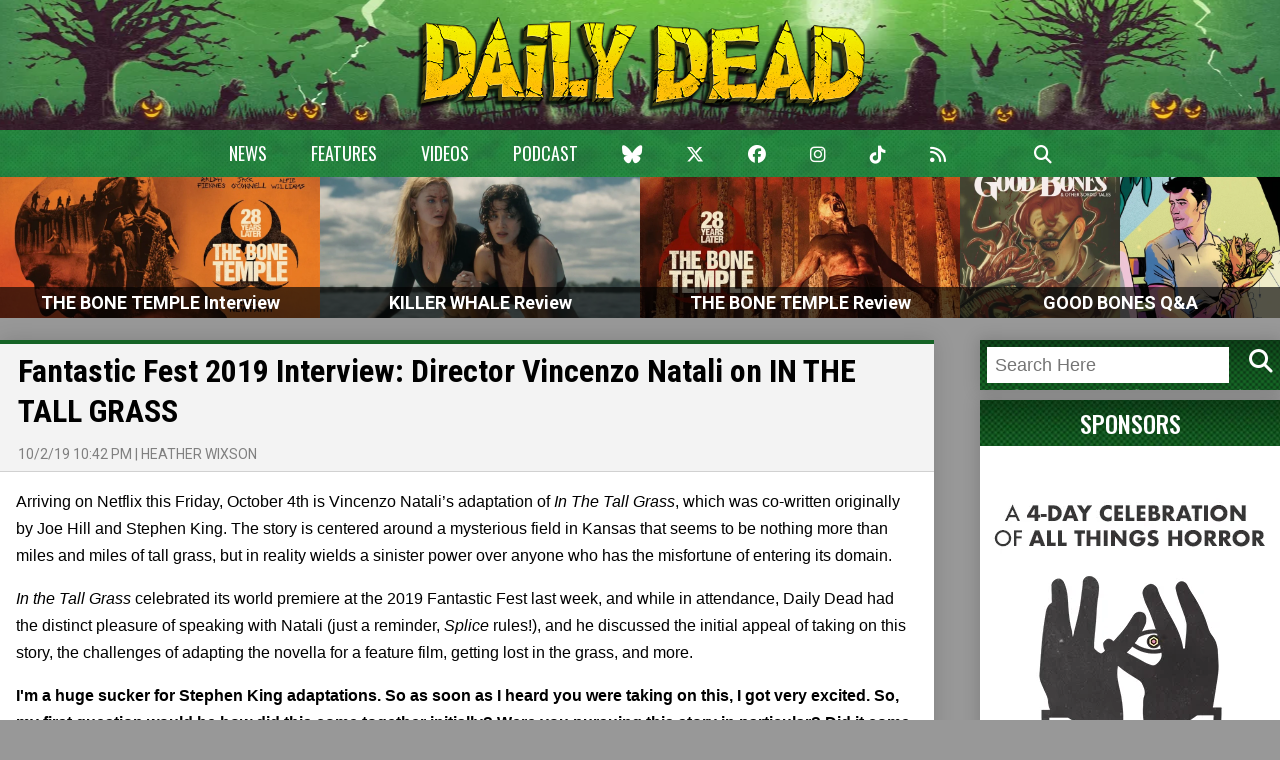

--- FILE ---
content_type: text/html; charset=UTF-8
request_url: https://dailydead.com/fantastic-fest-2019-interview-director-vincenzo-natali-on-in-the-tall-grass/
body_size: 15600
content:
<!DOCTYPE html>
<html lang="en-US">
<head>
	<link rel="preload" as="font" type="font/woff2" href="https://dailydead.com/wp-content/themes/DailyDeadv75/fonts/BlackNight.woff2" crossorigin="anonymous">
	<meta name='robots' content='index, follow, max-image-preview:large, max-snippet:-1, max-video-preview:-1' />
<meta http-equiv="x-dns-prefetch-control" content="on"><link rel="dns-prefetch" href="//d1.dailydead.com"><link rel="dns-prefetch" href="//d2.dailydead.com"><link rel="dns-prefetch" href="//d3.dailydead.com"><link rel="dns-prefetch" href="//d4.dailydead.com">
	<!-- This site is optimized with the Yoast SEO plugin v26.7 - https://yoast.com/wordpress/plugins/seo/ -->
	<link rel="canonical" href="https://dailydead.com/fantastic-fest-2019-interview-director-vincenzo-natali-on-in-the-tall-grass/" />
	<meta property="og:locale" content="en_US" />
	<meta property="og:type" content="article" />
	<meta property="og:title" content="Fantastic Fest 2019 Interview: Director Vincenzo Natali on IN THE TALL GRASS - Daily Dead" />
	<meta property="og:description" content="Arriving on Netflix this Friday, October 4th is Vincenzo Natali’s adaptation of In The Tall Grass, which was co-written originally by Joe Hill and Stephen King. The story is centered around a mysterious field in Kansas that seems to be nothing more than miles and miles of tall grass, but in reality wields a sinister [&hellip;]" />
	<meta property="og:url" content="https://dailydead.com/fantastic-fest-2019-interview-director-vincenzo-natali-on-in-the-tall-grass/" />
	<meta property="og:site_name" content="Daily Dead" />
	<meta property="article:publisher" content="https://www.facebook.com/dailydead" />
	<meta property="article:published_time" content="2019-10-02T22:42:32+00:00" />
	<meta property="og:image" content="https://dailydead.com/wp-content/uploads/2019/09/In-Tall-Grass-1000-05.jpg" />
	<meta name="author" content="Heather Wixson" />
	<meta name="twitter:label1" content="Written by" />
	<meta name="twitter:data1" content="Heather Wixson" />
	<meta name="twitter:label2" content="Est. reading time" />
	<meta name="twitter:data2" content="7 minutes" />
	<script type="application/ld+json" class="yoast-schema-graph">{"@context":"https://schema.org","@graph":[{"@type":"Article","@id":"https://dailydead.com/fantastic-fest-2019-interview-director-vincenzo-natali-on-in-the-tall-grass/#article","isPartOf":{"@id":"https://dailydead.com/fantastic-fest-2019-interview-director-vincenzo-natali-on-in-the-tall-grass/"},"author":{"name":"Heather Wixson","@id":"https://dailydead.com/#/schema/person/891cc8753a6a33afb73e18dc15bd6a58"},"headline":"Fantastic Fest 2019 Interview: Director Vincenzo Natali on IN THE TALL GRASS","datePublished":"2019-10-02T22:42:32+00:00","mainEntityOfPage":{"@id":"https://dailydead.com/fantastic-fest-2019-interview-director-vincenzo-natali-on-in-the-tall-grass/"},"wordCount":1455,"commentCount":0,"publisher":{"@id":"https://dailydead.com/#organization"},"image":{"@id":"https://dailydead.com/fantastic-fest-2019-interview-director-vincenzo-natali-on-in-the-tall-grass/#primaryimage"},"thumbnailUrl":"https://dailydead.com/wp-content/uploads/2019/09/In-Tall-Grass-1000-05.jpg","keywords":["Fantastic_Fest_2019"],"articleSection":["Features","Interviews"],"inLanguage":"en-US","potentialAction":[{"@type":"CommentAction","name":"Comment","target":["https://dailydead.com/fantastic-fest-2019-interview-director-vincenzo-natali-on-in-the-tall-grass/#respond"]}]},{"@type":"WebPage","@id":"https://dailydead.com/fantastic-fest-2019-interview-director-vincenzo-natali-on-in-the-tall-grass/","url":"https://dailydead.com/fantastic-fest-2019-interview-director-vincenzo-natali-on-in-the-tall-grass/","name":"Fantastic Fest 2019 Interview: Director Vincenzo Natali on IN THE TALL GRASS - Daily Dead","isPartOf":{"@id":"https://dailydead.com/#website"},"primaryImageOfPage":{"@id":"https://dailydead.com/fantastic-fest-2019-interview-director-vincenzo-natali-on-in-the-tall-grass/#primaryimage"},"image":{"@id":"https://dailydead.com/fantastic-fest-2019-interview-director-vincenzo-natali-on-in-the-tall-grass/#primaryimage"},"thumbnailUrl":"https://dailydead.com/wp-content/uploads/2019/09/In-Tall-Grass-1000-05.jpg","datePublished":"2019-10-02T22:42:32+00:00","inLanguage":"en-US","potentialAction":[{"@type":"ReadAction","target":["https://dailydead.com/fantastic-fest-2019-interview-director-vincenzo-natali-on-in-the-tall-grass/"]}]},{"@type":"ImageObject","inLanguage":"en-US","@id":"https://dailydead.com/fantastic-fest-2019-interview-director-vincenzo-natali-on-in-the-tall-grass/#primaryimage","url":"https://dailydead.com/wp-content/uploads/2019/09/In-Tall-Grass-1000-05.jpg","contentUrl":"https://dailydead.com/wp-content/uploads/2019/09/In-Tall-Grass-1000-05.jpg","width":1000,"height":460},{"@type":"WebSite","@id":"https://dailydead.com/#website","url":"https://dailydead.com/","name":"Daily Dead","description":"- Zombies and Horror News, Reviews, Features, Videos, and Interviews.","publisher":{"@id":"https://dailydead.com/#organization"},"potentialAction":[{"@type":"SearchAction","target":{"@type":"EntryPoint","urlTemplate":"https://dailydead.com/?s={search_term_string}"},"query-input":{"@type":"PropertyValueSpecification","valueRequired":true,"valueName":"search_term_string"}}],"inLanguage":"en-US"},{"@type":"Organization","@id":"https://dailydead.com/#organization","name":"Daily Dead Media","url":"https://dailydead.com/","logo":{"@type":"ImageObject","inLanguage":"en-US","@id":"https://dailydead.com/#/schema/logo/image/","url":"https://dailydead.com/wp-content/uploads/2025/02/dailydead.png","contentUrl":"https://dailydead.com/wp-content/uploads/2025/02/dailydead.png","width":827,"height":174,"caption":"Daily Dead Media"},"image":{"@id":"https://dailydead.com/#/schema/logo/image/"},"sameAs":["https://www.facebook.com/dailydead","https://x.com/dailydeadnews","https://www.instagram.com/dailydead/","https://www.youtube.com/user/DailyDeadTV"]},{"@type":"Person","@id":"https://dailydead.com/#/schema/person/891cc8753a6a33afb73e18dc15bd6a58","name":"Heather Wixson","description":"Heather A. Wixson was born and raised in the Chicago suburbs, until she followed her dreams and moved to Los Angeles in 2009. A 14-year veteran in the world of horror entertainment journalism, Wixson fell in love with genre films at a very early age, and has spent more than a decade as a writer and supporter of preserving the history of horror and science fiction cinema. Throughout her career, Wixson has contributed to several notable websites, including Fangoria, Dread Central, Terror Tube, and FEARnet, and she currently serves as the Managing Editor for Daily Dead, which has been her home since 2013. She's also written for both Fangoria Magazine &amp; ReMind Magazine, and her latest book project, Monsters, Makeup &amp; Effects: Volume One will be released on October 20, 2021.","url":"https://dailydead.com/author/thehorror/"}]}</script>
	<!-- / Yoast SEO plugin. -->


<link rel='dns-prefetch' href='//cdnjs.cloudflare.com' />
<link rel='dns-prefetch' href='//fonts.googleapis.com' />
<link rel="alternate" type="application/rss+xml" title="Daily Dead &raquo; Feed" href="https://dailydead.com/feed/" />
<link rel="alternate" type="application/rss+xml" title="Daily Dead &raquo; Comments Feed" href="https://dailydead.com/comments/feed/" />
<link rel="alternate" type="application/rss+xml" title="Daily Dead &raquo; Fantastic Fest 2019 Interview: Director Vincenzo Natali on IN THE TALL GRASS Comments Feed" href="https://dailydead.com/fantastic-fest-2019-interview-director-vincenzo-natali-on-in-the-tall-grass/feed/" />
<link rel="alternate" title="oEmbed (JSON)" type="application/json+oembed" href="https://dailydead.com/wp-json/oembed/1.0/embed?url=https%3A%2F%2Fdailydead.com%2Ffantastic-fest-2019-interview-director-vincenzo-natali-on-in-the-tall-grass%2F" />
<link rel="alternate" title="oEmbed (XML)" type="text/xml+oembed" href="https://dailydead.com/wp-json/oembed/1.0/embed?url=https%3A%2F%2Fdailydead.com%2Ffantastic-fest-2019-interview-director-vincenzo-natali-on-in-the-tall-grass%2F&#038;format=xml" />
<style id='wp-img-auto-sizes-contain-inline-css' type='text/css'>
img:is([sizes=auto i],[sizes^="auto," i]){contain-intrinsic-size:3000px 1500px}
/*# sourceURL=wp-img-auto-sizes-contain-inline-css */
</style>
<style id='wp-block-library-inline-css' type='text/css'>
:root{--wp-block-synced-color:#7a00df;--wp-block-synced-color--rgb:122,0,223;--wp-bound-block-color:var(--wp-block-synced-color);--wp-editor-canvas-background:#ddd;--wp-admin-theme-color:#007cba;--wp-admin-theme-color--rgb:0,124,186;--wp-admin-theme-color-darker-10:#006ba1;--wp-admin-theme-color-darker-10--rgb:0,107,160.5;--wp-admin-theme-color-darker-20:#005a87;--wp-admin-theme-color-darker-20--rgb:0,90,135;--wp-admin-border-width-focus:2px}@media (min-resolution:192dpi){:root{--wp-admin-border-width-focus:1.5px}}.wp-element-button{cursor:pointer}:root .has-very-light-gray-background-color{background-color:#eee}:root .has-very-dark-gray-background-color{background-color:#313131}:root .has-very-light-gray-color{color:#eee}:root .has-very-dark-gray-color{color:#313131}:root .has-vivid-green-cyan-to-vivid-cyan-blue-gradient-background{background:linear-gradient(135deg,#00d084,#0693e3)}:root .has-purple-crush-gradient-background{background:linear-gradient(135deg,#34e2e4,#4721fb 50%,#ab1dfe)}:root .has-hazy-dawn-gradient-background{background:linear-gradient(135deg,#faaca8,#dad0ec)}:root .has-subdued-olive-gradient-background{background:linear-gradient(135deg,#fafae1,#67a671)}:root .has-atomic-cream-gradient-background{background:linear-gradient(135deg,#fdd79a,#004a59)}:root .has-nightshade-gradient-background{background:linear-gradient(135deg,#330968,#31cdcf)}:root .has-midnight-gradient-background{background:linear-gradient(135deg,#020381,#2874fc)}:root{--wp--preset--font-size--normal:16px;--wp--preset--font-size--huge:42px}.has-regular-font-size{font-size:1em}.has-larger-font-size{font-size:2.625em}.has-normal-font-size{font-size:var(--wp--preset--font-size--normal)}.has-huge-font-size{font-size:var(--wp--preset--font-size--huge)}.has-text-align-center{text-align:center}.has-text-align-left{text-align:left}.has-text-align-right{text-align:right}.has-fit-text{white-space:nowrap!important}#end-resizable-editor-section{display:none}.aligncenter{clear:both}.items-justified-left{justify-content:flex-start}.items-justified-center{justify-content:center}.items-justified-right{justify-content:flex-end}.items-justified-space-between{justify-content:space-between}.screen-reader-text{border:0;clip-path:inset(50%);height:1px;margin:-1px;overflow:hidden;padding:0;position:absolute;width:1px;word-wrap:normal!important}.screen-reader-text:focus{background-color:#ddd;clip-path:none;color:#444;display:block;font-size:1em;height:auto;left:5px;line-height:normal;padding:15px 23px 14px;text-decoration:none;top:5px;width:auto;z-index:100000}html :where(.has-border-color){border-style:solid}html :where([style*=border-top-color]){border-top-style:solid}html :where([style*=border-right-color]){border-right-style:solid}html :where([style*=border-bottom-color]){border-bottom-style:solid}html :where([style*=border-left-color]){border-left-style:solid}html :where([style*=border-width]){border-style:solid}html :where([style*=border-top-width]){border-top-style:solid}html :where([style*=border-right-width]){border-right-style:solid}html :where([style*=border-bottom-width]){border-bottom-style:solid}html :where([style*=border-left-width]){border-left-style:solid}html :where(img[class*=wp-image-]){height:auto;max-width:100%}:where(figure){margin:0 0 1em}html :where(.is-position-sticky){--wp-admin--admin-bar--position-offset:var(--wp-admin--admin-bar--height,0px)}@media screen and (max-width:600px){html :where(.is-position-sticky){--wp-admin--admin-bar--position-offset:0px}}

/*# sourceURL=wp-block-library-inline-css */
</style><style id='global-styles-inline-css' type='text/css'>
:root{--wp--preset--aspect-ratio--square: 1;--wp--preset--aspect-ratio--4-3: 4/3;--wp--preset--aspect-ratio--3-4: 3/4;--wp--preset--aspect-ratio--3-2: 3/2;--wp--preset--aspect-ratio--2-3: 2/3;--wp--preset--aspect-ratio--16-9: 16/9;--wp--preset--aspect-ratio--9-16: 9/16;--wp--preset--color--black: #000000;--wp--preset--color--cyan-bluish-gray: #abb8c3;--wp--preset--color--white: #ffffff;--wp--preset--color--pale-pink: #f78da7;--wp--preset--color--vivid-red: #cf2e2e;--wp--preset--color--luminous-vivid-orange: #ff6900;--wp--preset--color--luminous-vivid-amber: #fcb900;--wp--preset--color--light-green-cyan: #7bdcb5;--wp--preset--color--vivid-green-cyan: #00d084;--wp--preset--color--pale-cyan-blue: #8ed1fc;--wp--preset--color--vivid-cyan-blue: #0693e3;--wp--preset--color--vivid-purple: #9b51e0;--wp--preset--gradient--vivid-cyan-blue-to-vivid-purple: linear-gradient(135deg,rgb(6,147,227) 0%,rgb(155,81,224) 100%);--wp--preset--gradient--light-green-cyan-to-vivid-green-cyan: linear-gradient(135deg,rgb(122,220,180) 0%,rgb(0,208,130) 100%);--wp--preset--gradient--luminous-vivid-amber-to-luminous-vivid-orange: linear-gradient(135deg,rgb(252,185,0) 0%,rgb(255,105,0) 100%);--wp--preset--gradient--luminous-vivid-orange-to-vivid-red: linear-gradient(135deg,rgb(255,105,0) 0%,rgb(207,46,46) 100%);--wp--preset--gradient--very-light-gray-to-cyan-bluish-gray: linear-gradient(135deg,rgb(238,238,238) 0%,rgb(169,184,195) 100%);--wp--preset--gradient--cool-to-warm-spectrum: linear-gradient(135deg,rgb(74,234,220) 0%,rgb(151,120,209) 20%,rgb(207,42,186) 40%,rgb(238,44,130) 60%,rgb(251,105,98) 80%,rgb(254,248,76) 100%);--wp--preset--gradient--blush-light-purple: linear-gradient(135deg,rgb(255,206,236) 0%,rgb(152,150,240) 100%);--wp--preset--gradient--blush-bordeaux: linear-gradient(135deg,rgb(254,205,165) 0%,rgb(254,45,45) 50%,rgb(107,0,62) 100%);--wp--preset--gradient--luminous-dusk: linear-gradient(135deg,rgb(255,203,112) 0%,rgb(199,81,192) 50%,rgb(65,88,208) 100%);--wp--preset--gradient--pale-ocean: linear-gradient(135deg,rgb(255,245,203) 0%,rgb(182,227,212) 50%,rgb(51,167,181) 100%);--wp--preset--gradient--electric-grass: linear-gradient(135deg,rgb(202,248,128) 0%,rgb(113,206,126) 100%);--wp--preset--gradient--midnight: linear-gradient(135deg,rgb(2,3,129) 0%,rgb(40,116,252) 100%);--wp--preset--font-size--small: 13px;--wp--preset--font-size--medium: 20px;--wp--preset--font-size--large: 36px;--wp--preset--font-size--x-large: 42px;--wp--preset--spacing--20: 0.44rem;--wp--preset--spacing--30: 0.67rem;--wp--preset--spacing--40: 1rem;--wp--preset--spacing--50: 1.5rem;--wp--preset--spacing--60: 2.25rem;--wp--preset--spacing--70: 3.38rem;--wp--preset--spacing--80: 5.06rem;--wp--preset--shadow--natural: 6px 6px 9px rgba(0, 0, 0, 0.2);--wp--preset--shadow--deep: 12px 12px 50px rgba(0, 0, 0, 0.4);--wp--preset--shadow--sharp: 6px 6px 0px rgba(0, 0, 0, 0.2);--wp--preset--shadow--outlined: 6px 6px 0px -3px rgb(255, 255, 255), 6px 6px rgb(0, 0, 0);--wp--preset--shadow--crisp: 6px 6px 0px rgb(0, 0, 0);}:where(.is-layout-flex){gap: 0.5em;}:where(.is-layout-grid){gap: 0.5em;}body .is-layout-flex{display: flex;}.is-layout-flex{flex-wrap: wrap;align-items: center;}.is-layout-flex > :is(*, div){margin: 0;}body .is-layout-grid{display: grid;}.is-layout-grid > :is(*, div){margin: 0;}:where(.wp-block-columns.is-layout-flex){gap: 2em;}:where(.wp-block-columns.is-layout-grid){gap: 2em;}:where(.wp-block-post-template.is-layout-flex){gap: 1.25em;}:where(.wp-block-post-template.is-layout-grid){gap: 1.25em;}.has-black-color{color: var(--wp--preset--color--black) !important;}.has-cyan-bluish-gray-color{color: var(--wp--preset--color--cyan-bluish-gray) !important;}.has-white-color{color: var(--wp--preset--color--white) !important;}.has-pale-pink-color{color: var(--wp--preset--color--pale-pink) !important;}.has-vivid-red-color{color: var(--wp--preset--color--vivid-red) !important;}.has-luminous-vivid-orange-color{color: var(--wp--preset--color--luminous-vivid-orange) !important;}.has-luminous-vivid-amber-color{color: var(--wp--preset--color--luminous-vivid-amber) !important;}.has-light-green-cyan-color{color: var(--wp--preset--color--light-green-cyan) !important;}.has-vivid-green-cyan-color{color: var(--wp--preset--color--vivid-green-cyan) !important;}.has-pale-cyan-blue-color{color: var(--wp--preset--color--pale-cyan-blue) !important;}.has-vivid-cyan-blue-color{color: var(--wp--preset--color--vivid-cyan-blue) !important;}.has-vivid-purple-color{color: var(--wp--preset--color--vivid-purple) !important;}.has-black-background-color{background-color: var(--wp--preset--color--black) !important;}.has-cyan-bluish-gray-background-color{background-color: var(--wp--preset--color--cyan-bluish-gray) !important;}.has-white-background-color{background-color: var(--wp--preset--color--white) !important;}.has-pale-pink-background-color{background-color: var(--wp--preset--color--pale-pink) !important;}.has-vivid-red-background-color{background-color: var(--wp--preset--color--vivid-red) !important;}.has-luminous-vivid-orange-background-color{background-color: var(--wp--preset--color--luminous-vivid-orange) !important;}.has-luminous-vivid-amber-background-color{background-color: var(--wp--preset--color--luminous-vivid-amber) !important;}.has-light-green-cyan-background-color{background-color: var(--wp--preset--color--light-green-cyan) !important;}.has-vivid-green-cyan-background-color{background-color: var(--wp--preset--color--vivid-green-cyan) !important;}.has-pale-cyan-blue-background-color{background-color: var(--wp--preset--color--pale-cyan-blue) !important;}.has-vivid-cyan-blue-background-color{background-color: var(--wp--preset--color--vivid-cyan-blue) !important;}.has-vivid-purple-background-color{background-color: var(--wp--preset--color--vivid-purple) !important;}.has-black-border-color{border-color: var(--wp--preset--color--black) !important;}.has-cyan-bluish-gray-border-color{border-color: var(--wp--preset--color--cyan-bluish-gray) !important;}.has-white-border-color{border-color: var(--wp--preset--color--white) !important;}.has-pale-pink-border-color{border-color: var(--wp--preset--color--pale-pink) !important;}.has-vivid-red-border-color{border-color: var(--wp--preset--color--vivid-red) !important;}.has-luminous-vivid-orange-border-color{border-color: var(--wp--preset--color--luminous-vivid-orange) !important;}.has-luminous-vivid-amber-border-color{border-color: var(--wp--preset--color--luminous-vivid-amber) !important;}.has-light-green-cyan-border-color{border-color: var(--wp--preset--color--light-green-cyan) !important;}.has-vivid-green-cyan-border-color{border-color: var(--wp--preset--color--vivid-green-cyan) !important;}.has-pale-cyan-blue-border-color{border-color: var(--wp--preset--color--pale-cyan-blue) !important;}.has-vivid-cyan-blue-border-color{border-color: var(--wp--preset--color--vivid-cyan-blue) !important;}.has-vivid-purple-border-color{border-color: var(--wp--preset--color--vivid-purple) !important;}.has-vivid-cyan-blue-to-vivid-purple-gradient-background{background: var(--wp--preset--gradient--vivid-cyan-blue-to-vivid-purple) !important;}.has-light-green-cyan-to-vivid-green-cyan-gradient-background{background: var(--wp--preset--gradient--light-green-cyan-to-vivid-green-cyan) !important;}.has-luminous-vivid-amber-to-luminous-vivid-orange-gradient-background{background: var(--wp--preset--gradient--luminous-vivid-amber-to-luminous-vivid-orange) !important;}.has-luminous-vivid-orange-to-vivid-red-gradient-background{background: var(--wp--preset--gradient--luminous-vivid-orange-to-vivid-red) !important;}.has-very-light-gray-to-cyan-bluish-gray-gradient-background{background: var(--wp--preset--gradient--very-light-gray-to-cyan-bluish-gray) !important;}.has-cool-to-warm-spectrum-gradient-background{background: var(--wp--preset--gradient--cool-to-warm-spectrum) !important;}.has-blush-light-purple-gradient-background{background: var(--wp--preset--gradient--blush-light-purple) !important;}.has-blush-bordeaux-gradient-background{background: var(--wp--preset--gradient--blush-bordeaux) !important;}.has-luminous-dusk-gradient-background{background: var(--wp--preset--gradient--luminous-dusk) !important;}.has-pale-ocean-gradient-background{background: var(--wp--preset--gradient--pale-ocean) !important;}.has-electric-grass-gradient-background{background: var(--wp--preset--gradient--electric-grass) !important;}.has-midnight-gradient-background{background: var(--wp--preset--gradient--midnight) !important;}.has-small-font-size{font-size: var(--wp--preset--font-size--small) !important;}.has-medium-font-size{font-size: var(--wp--preset--font-size--medium) !important;}.has-large-font-size{font-size: var(--wp--preset--font-size--large) !important;}.has-x-large-font-size{font-size: var(--wp--preset--font-size--x-large) !important;}
/*# sourceURL=global-styles-inline-css */
</style>

<style id='classic-theme-styles-inline-css' type='text/css'>
/*! This file is auto-generated */
.wp-block-button__link{color:#fff;background-color:#32373c;border-radius:9999px;box-shadow:none;text-decoration:none;padding:calc(.667em + 2px) calc(1.333em + 2px);font-size:1.125em}.wp-block-file__button{background:#32373c;color:#fff;text-decoration:none}
/*# sourceURL=/wp-includes/css/classic-themes.min.css */
</style>
<link rel='stylesheet' id='contact-form-7-css' href='https://dailydead.com/wp-content/plugins/contact-form-7/includes/css/styles.css?ver=6.1.4' type='text/css' media='all' />
<link rel='stylesheet' id='dailydead-common-css' href='https://dailydead.com/wp-content/themes/DailyDeadv75/css/common.css?cv=001&#038;dd-version=1768847647&#038;ver=6.9' type='text/css' media='all' />
<link rel='stylesheet' id='dailydead-google-fonts-common-css' href='https://fonts.googleapis.com/css?family=Oswald%3A300%2C400%2C500%2C600%2C700%7CCreepster&#038;ver=6.9' type='text/css' media='all' />
<link rel='stylesheet' id='dailydead-google-fonts-css' href='https://fonts.googleapis.com/css?family=Open+Sans%3A400%2C700%7COswald%3A400%2C700%7CRoboto%3A400%2C700%7CRoboto+Condensed%3A400%2C700&#038;ver=6.9' type='text/css' media='all' />
<link rel='stylesheet' id='dailydead-font-awesome-css' href='https://cdnjs.cloudflare.com/ajax/libs/font-awesome/6.6.0/css/all.min.css?ver=6.9' type='text/css' media='all' />
<link rel='stylesheet' id='dailydead-tiny-slider-css' href='https://dailydead.com/wp-content/themes/DailyDeadv75/css/tiny-slider.min.css?ver=6.9' type='text/css' media='all' />
<link rel='stylesheet' id='dailydead-frontend-css' href='https://dailydead.com/wp-content/themes/DailyDeadv75/css/frontend-jan26.css?dd-version=1768847647&#038;ver=6.9' type='text/css' media='all' />
<link rel='stylesheet' id='ws-plugin--s2member-css' href='https://dailydead.com/wp-content/plugins/s2member/s2member-o.php?ws_plugin__s2member_css=1&#038;qcABC=1&#038;ver=260101-210526-1053365866' type='text/css' media='all' />
<script type="text/javascript" src="https://cdnjs.cloudflare.com/ajax/libs/jquery/2.2.0/jquery.min.js?ver=6.9" id="jquery-js"></script>
<script type="text/javascript" src="https://dailydead.com/wp-content/themes/DailyDeadv75/js/common.js?cv=001&amp;dd-version=1768847647&amp;ver=6.9" id="dailydead-common-js"></script>
<script type="text/javascript" src="https://dailydead.com/wp-content/themes/DailyDeadv75/js/jquery.cycle2.min.js?ver=6.9" id="dailydead-cycle2-js"></script>
<script type="text/javascript" src="https://dailydead.com/wp-content/themes/DailyDeadv75/js/jquery.cycle2.carousel.min.js?ver=6.9" id="dailydead-cycle2-carousel-js"></script>
<script type="text/javascript" src="https://dailydead.com/wp-content/themes/DailyDeadv75/js/jquery.cycle2.swipe.min.js?ver=6.9" id="dailydead-cycle2-swipe-js"></script>
<script type="text/javascript" src="https://dailydead.com/wp-content/themes/DailyDeadv75/js/date.js?ver=6.9" id="dailydead-date-js"></script>
<script type="text/javascript" src="https://dailydead.com/wp-content/themes/DailyDeadv75/js/jquery.mobile.min.js?ver=6.9" id="dailydead-mobile-js"></script>
<script type="text/javascript" src="https://dailydead.com/wp-content/themes/DailyDeadv75/js/jquery.raty.js?ver=6.9" id="dailydead-raty-js"></script>
<script type="text/javascript" src="https://dailydead.com/wp-content/themes/DailyDeadv75/js/jquery.scrolltofixed.min.js?ver=6.9" id="dailydead-scrolltofixed-js"></script>
<script type="text/javascript" src="https://dailydead.com/wp-content/themes/DailyDeadv75/js/imagesloaded.pkgd.min.js?ver=6.9" id="dailydead-imagesloaded-js"></script>
<script type="text/javascript" src="https://dailydead.com/wp-content/themes/DailyDeadv75/js/tiny-slider.min.js?ver=6.9" id="dailydead-tiny-slider-js"></script>
<script type="text/javascript" id="dailydead-frontend-js-extra">
/* <![CDATA[ */
var dailydead_frontend = {"template_url":"https://dailydead.com/wp-content/themes/DailyDeadv75"};
//# sourceURL=dailydead-frontend-js-extra
/* ]]> */
</script>
<script type="text/javascript" src="https://dailydead.com/wp-content/themes/DailyDeadv75/js/frontend.js?dd-version=1768847647&amp;ver=6.9" id="dailydead-frontend-js"></script>
<link rel="https://api.w.org/" href="https://dailydead.com/wp-json/" /><link rel="alternate" title="JSON" type="application/json" href="https://dailydead.com/wp-json/wp/v2/posts/261900" /><link rel="EditURI" type="application/rsd+xml" title="RSD" href="https://dailydead.com/xmlrpc.php?rsd" />
<link rel='shortlink' href='https://dailydead.com/?p=261900' />
		<meta http-equiv="Content-Type" content="text/html; charset=UTF-8"/>

		<title>
		Fantastic Fest 2019 Interview: Director Vincenzo Natali on IN THE TALL GRASS - Daily Dead		</title>

		<meta name="viewport" content="width=device-width, initial-scale=1, shrink-to-fit=no">

		<link rel="profile" href="https://gmpg.org/xfn/11" />

		<link rel="shortcut icon" type="image/x-icon" href="https://dailydead.com/favicon.ico" />

		<link rel="icon" type="image/x-icon" href="https://dailydead.com/favicon.ico" />

		<link rel="apple-touch-icon-precomposed" href="https://dailydead.com/wp-content/themes/DailyDeadv75/images/dailydead-icon-precomposed.png" />

		<link rel="pingback" href="https://dailydead.com/xmlrpc.php" />	

		<meta name="alexaVerifyID" content="eCQymQTGDod7QEHzexSyEBT2_MY" />
		
		<script type="text/javascript">var ws_plugin__s2member_skip_all_file_confirmations = true;</script>
					<script src="https://cdn.jsdelivr.net/ga-lite/latest/ga-lite.min.js" async></script>
			<script>
			var galite = galite || {};
			galite.UA = 'UA-3561728-4'; // Insert your tracking code here
			</script>
			 
    <meta name="twitter:card" content="summary_large_image" />
    <meta name="twitter:title" content="Fantastic Fest 2019 Interview: Director Vincenzo Natali on IN THE TALL GRASS">
    <meta name="twitter:description" content="Arriving on Netflix this Friday, October 4th is Vincenzo Natali’s adaptation of In The Tall Grass, which was co-written originally by Joe Hill and Stephen King. The story is centered around a mysterious field in Kansas that seems to be nothing more than miles and miles of tall grass, but in reality wields a sinister [&hellip;]">
	<meta name="twitter:image" content="https://dailydead.com/wp-content/uploads/2019/09/In-Tall-Grass-1000-05.jpg">
    <meta name="twitter:creator" content="@dailydeadnews" />
	<meta name="twitter:site" content="@dailydeadnews" />
	<meta property="og:image" content="https://dailydead.com/wp-content/uploads/2019/09/In-Tall-Grass-1000-05.jpg" />
				    
<!-- 	<link rel="stylesheet" href="https://cdnjs.cloudflare.com/ajax/libs/font-awesome/6.6.0/css/all.min.css" integrity="sha512-Kc323vGBEqzTmouAECnVceyQqyqdsSiqLQISBL29aUW4U/M7pSPA/gEUZQqv1cwx4OnYxTxve5UMg5GT6L4JJg==" crossorigin="anonymous" referrerpolicy="no-referrer" /> -->
<script async src="https://pagead2.googlesyndication.com/pagead/js/adsbygoogle.js?client=ca-pub-8750354353415907"
     crossorigin="anonymous"></script>


</head>
<body class="wp-singular post-template-default single single-post postid-261900 single-format-standard wp-theme-DailyDeadv75">
<div style="display: none;">
	<img src="https://dailydead.com/wp-content/themes/DailyDeadv75/images/header-logo-tile-background.png" />
	<img src="https://dailydead.com/wp-content/themes/DailyDeadv75/images/header-logo-center-background.png" />
</div>

<div class="dd-header">
	<div class="dd-logo"><a href="https://dailydead.com/"><img src="https://dailydead.com/wp-content/themes/DailyDeadv75/images/dailydead.png" alt="Daily Dead" /></a></div>

	<div class="dd-primary-links">
		<div class="dd-container">
			<span class="dd-logo-small"><a href="https://dailydead.com/"><img src="https://dailydead.com/wp-content/themes/DailyDeadv75/images/dailydead.png" alt="Daily Dead" /></a></span>

			<ul>
				<li class="dd-text"><a href="https://dailydead.com/">News</a></li>
				<li class="dd-text"><a href="https://dailydead.com/category/features/">Features</a></li>
				<li class="dd-text"><a href="https://dailydead.com/tag/videos/">Videos</a></li>
				<li class="dd-text"><a href="https://dailydead.com/tag/podcast/">Podcast</a></li>

				
				                <li><a href="https://bsky.app/profile/dailydead.bsky.social"><i class="fa-brands fa-bluesky" aria-hidden="true"></i></a></li>
				<li><a href="https://twitter.com/dailydeadnews"><i class="fa-brands fa-x-twitter" aria-hidden="true"></i></a></li>
				<li><a href="https://www.facebook.com/dailydead/"><i class="fa-brands fa-facebook" aria-hidden="true"></i></a></li>
				<li><a href="https://instagram.com/dailydead"><i class="fa-brands fa-instagram" aria-hidden="true"></i></a></li>
                <li><a href="https://www.tiktok.com/@dailydead"><i class="fa-brands fa-tiktok"></i></a></li>
				<li><a href="https://dailydead.com/feed/"><i class="fa-solid fa-rss" aria-hidden="true"></i></a></li>
				<li><a href="https://dailydead.com/contact/"><i class="fa-brands fa-envelope-o" aria-hidden="true"></i></a></li>
				<li class="dd-search-toggle"><i class="fa-solid fa-magnifying-glass" aria-hidden="true"></i></li>
			</ul>
		</div>

		<div class="dd-search-form">
			<form class="dd-group" action="https://dailydead.com/" method="get">
				<input type="text" name="s" placeholder="Search Here" />
		
				<input type="submit" value="Search" />

				<span><i class="fa fa-times-circle fa-2x" aria-hidden="true"></i></span>
			</form>
		</div>
	</div>

<!-- 	<div class="dd-secondary-links" style="background-color: rgba(2,0,0,1);">
		<div class="dd-text"><a href="https://dailydead.com/fantastic-fest-2024-review-santa-delivers-the-gore-this-christmas-with-terrifier-3/">Read Emily's Review of TERRIFIER 3</a></div>

		<ul class="dd-site">
			<li><a href="https://dailydead.com/"><img src="https://dailydead.com/wp-content/themes/DailyDeadv75/images/corpse-club/Daily_Dead_Logo_White.png" alt="Daily Dead" /></a></li>
			<li><a href="https://dailydead.com/corpseclub/"><img src="https://dailydead.com/wp-content/themes/DailyDeadv75/images/corpse-club/CorpseClub_StraightWhite_Text.png" alt="" /></a></li>
		</ul>

		<ul class="dd-user">
						<li><a href="https://dailydead.com/login/">Log in</a></li>
					</ul>
	</div> -->

	<div class="dd-mobile-account"><div class="dd-container">
				<form name="loginform" id="loginform" action="https://dailydead.com/wp-login.php" method="post"><p class="login-username">
				
				<input type="text" name="log" placeholder="Username" id="user_login" autocomplete="username" class="input" value="" size="20" />
			</p><p class="login-password">
				
				<input type="password" name="pwd" placeholder="Password" id="user_pass" autocomplete="current-password" spellcheck="false" class="input" value="" size="20" />
			</p><p class="login-remember"><label><input name="rememberme" type="checkbox" id="rememberme" value="forever" checked="checked" /> Remember Me</label></p><p class="login-submit">
				<input type="submit" name="wp-submit" id="wp-submit" class="button button-primary" value="Log In" />
				<input type="hidden" name="redirect_to" value="https://dailydead.com/corpseclub/members/view/" />
			</p></form>
		<ul class="dd-text">
			<li><a href="https://dailydead.com/lost-password/">Forgot Password</a></li>
			<li><a href="https://dailydead.com/corpseclub/join/">Join the Club</a></li>
		</ul>
			</div></div>

	<div class="dd-toggle-mobile-account">
		<i class="fa fa-user-circle-o fa-3x" aria-hidden="true"></i>
		<i class="fa fa-times fa-3x" aria-hidden="true"></i>
	</div>

	<div class="dd-mobile-menu">
		<ul>
<!-- 		<li class="dd-link"><a href="https://dailydead.com/">News</a></li>
			<li class="dd-link"><a href="https://dailydead.com/category/features/">Features</a></li>
			<li class="dd-link"><a href="https://dailydead.com/tag/videos/">Videos</a></li>
			<li class="dd-link"><a href="https://dailydead.com/tag/podcast/">Podcast</a></li> -->
			
			<li class="dd-link"><a href="https://dailydead.com/">Latest Stories</a></li>
            <li class="dd-link"><a href="https://dailydead.com/category/features/">Features</a></li>
            <li class="dd-link"><a href="https://dailydead.com/tag/podcast/">Podcast</a></li>
            <li class="dd-link"><a href="https://dailydead.com/about/">Our Team</a></li>
            <li class="dd-link"><a href="https://dailydead.com/corpseclub/login/">Account</a></li>

						
			<li class="dd-social">
				<span>
<!-- 			<a href="https://www.facebook.com/dailydead/"><i class="fa fa-facebook"></i></a>
				<a href="https://twitter.com/dailydeadnews"><i class="fa fa-twitter"></i></a>
				<a href="http://instagram.com/dailydead"><i class="fa fa-instagram"></i></a>
				<a href="https://dailydead.com/contact/"><i class="fa fa-envelope"></i></a> -->
				<a href="https://bsky.app/profile/dailydead.bsky.social"><i class="fa-brands fa-bluesky"></i></a>
				<a href="https://www.facebook.com/dailydead/"><i class="fa fa-brands fa-facebook"></i></a>
                <a href="https://twitter.com/dailydeadnews"><i class="fa fa-brands fa-x-twitter"></i></a>
				<a href="https://instagram.com/dailydead"><i class="fa fa-brands fa-instagram"></i></a>
                <a href="https://www.tiktok.com/@dailydead"><i class="fa fa-brands fa-tiktok"></i></a>
				<a href="https://dailydead.com/contact/"><i class="fa fa-regular fa-envelope"></i></a>
				</span>
			</li>
		</ul>

		<form action="https://dailydead.com/" method="get">
			<input type="text" name="s" placeholder="Search Here" />

			<input type="submit" value="Search" />
		</form>
	</div>

<!-- 	<div class="dd-toggle-mobile-menu">
		<i class="fa fa-bars fa-3x" aria-hidden="true"></i>
		<i class="fa fa-times fa-3x" aria-hidden="true"></i>
	</div> -->

	  <div class="dd-toggle-mobile-menu">
        <span class="line line-1"></span>
        <span class="line line-2"></span>
        <span class="line line-3"></span>
    </div>
</div>

<div class="dd-main dd-wrapper">
	
	
	
	
	
					<div class="dd-features-4-columns dd-features-4-columns-desktop">
					<ul class="dd-group">
						<li class="dd-item">
							<a href="https://dailydead.com/interview-28-years-later-the-bone-temples-nia-dacosta-jack-oconnell-present-the-world-according-to-jimmy/">
								<img src="https://dailydead.com/wp-content/uploads/2026/01/Bone-templ-2.jpg" class="dd-image" alt="THE BONE TEMPLE Interview" />
								<div class="dd-title">THE BONE TEMPLE Interview</div>
							</a></li>
							<li class="dd-item">
							<a href="https://dailydead.com/review-killer-whale-is-a-titanic-failure-of-the-aquatic-horror-subgenre/">
								<img src="https://dailydead.com/wp-content/uploads/2026/01/Killer-Whale-1000.jpg" class="dd-image" alt="KILLER WHALE Review" />
								<div class="dd-title">KILLER WHALE Review</div>
							</a></li>
							<li class="dd-item">
							<a href="https://dailydead.com/review-nia-dacostas-28-years-later-the-bone-temple-is-a-splendid-step-up-from-its-predecessor/">
								<img src="https://dailydead.com/wp-content/uploads/2026/01/Bone-Temple-1000-b.jpg" class="dd-image" alt="THE BONE TEMPLE Review" />
								<div class="dd-title">THE BONE TEMPLE Review</div>
							</a></li>
							<li class="dd-item">
							<a href="https://dailydead.com/qa-writer-steve-orlando-explores-his-strangest-most-provocative-ideas-in-hello-darkness-good-bones-and-other-sordid-tales-1-coming-this-february-from-boom-studios/">
								<img src="https://dailydead.com/wp-content/uploads/2026/01/Good-Bones-Sordid-Tales-1000-02.jpg" class="dd-image" alt="GOOD BONES Q&A" />
								<div class="dd-title">GOOD BONES Q&A</div>
							</a></li>
												</ul>
				</div>
				
	
	<div class="dd-group">
		<div class="dd-content">
			
			<div class="dd-item post-261900 post type-post status-publish format-standard hentry category-features category-interview tag-fantastic_fest_2019">
	<div class="dd-details">
				<h1 class="dd-title"><a href="https://dailydead.com/fantastic-fest-2019-interview-director-vincenzo-natali-on-in-the-tall-grass/">Fantastic Fest 2019 Interview: Director Vincenzo Natali on IN THE TALL GRASS</a></h1>
		
				<div class="dd-meta">
			<span class="dd-date">2019/10/02 22:42:32 +00:00</span> | <a href="https://dailydead.com/author/thehorror/" class="dd-author">Heather Wixson</a>	
					</div>
			</div>

	<div class="dd-entry dd-group">
	<p></p>
<p>Arriving on Netflix this Friday, October 4th is Vincenzo Natali’s adaptation of <em>In The Tall Grass</em>, which was co-written originally by Joe Hill and Stephen King. The story is centered around a mysterious field in Kansas that seems to be nothing more than miles and miles of tall grass, but in reality wields a sinister power over anyone who has the misfortune of entering its domain.<span id="more-261900"></span></p>
<p><em>In the Tall Grass </em>celebrated its world premiere at the 2019 Fantastic Fest last week, and while in attendance, Daily Dead had the distinct pleasure of speaking with Natali (just a reminder, <em>Splice </em>rules!), and he discussed the initial appeal of taking on this story, the challenges of adapting the novella for a feature film, getting lost in the grass, and more.</p>
<p><strong>I'm a huge sucker for Stephen King adaptations. So as soon as I heard you were taking on this, I got very excited. So, my first question would be how did this come together initially? Were you pursuing this story in particular? Did it come to you? How did the stars align for <em>In The Tall Grass</em>?</strong></p>
<p><strong>Vincenzo Natali:</strong> It came to me from a producer friend, actually. She gave me this story and <em>Full Throttle</em>, so she gave me two Joe Hill/Stephen King collaborations. And I like <em>Throttle</em> a lot, but it's not me. But this one really is me, and there aren't a lot of things that I come across that I really connect with. In fact, if anything, I was concerned that, "Should I make another movie about people trapped in a metaphysical environment?" Because I have walked that path before. But this is its own very unique environment. And there were a lot of things about it that touched me personally, too.</p>
<p><strong>The novella itself isn't very long, so ultimately you have to figure out ways to not only just adapt the material for the big screen, but also flesh it out in a different way than what you have on the written page. What was that process like? How do you decide what's going to play visually and what's better left on the page? What do you add in and what do change? </strong></p>
<p><strong>Vincenzo Natali: </strong>Well, I think I knew that it could be a movie when I realized that I would bring Travis into the story, who was mentioned in the novella, but not really seen. When I thought of him coming into the field to look for Cal and Becky, it made me think of Orpheus in the Underworld and Orpheus and Eurydice, and I really thought the field just has such an archetypal mythic quality, like the Elysian fields. So, I realized it was now a feature because there was a love triangle and there was some real emotional complexity involved in the situation with this guy who goes searching for this girl who he made pregnant and disappeared.</p>
<p>But it was all seeded in the story, so I didn't actually invent anything in terms of locations or characters. I just sort of elaborated on them and I tried to approach it like I was Stephen King and Joe Hill writing the novel version of their story, and that was my process. I think I wrote the first draft about five years ago, and then I'd go and do something else and then come back to it. It was actually a very natural progression.</p>
<p><strong>As genre fans, we're used to seeing Patrick Wilson as this face of comfort and this guy we all trust, but he really goes off the rails here, in the best possible way. Can you talk about working with him, just because I thought it was a really interesting role for him in particular, and he is terrifying in this movie.</strong></p>
<p><strong>Vincenzo Natali: </strong>I love Patrick, and have always loved him as an actor, but I particularly wanted him in this for that reason: because you trust him. One of the things that we did alter from the book was we delayed the reveal that he is what he is. In the book, you immediately know that he's a psychopath. But we tease that information until later in the story here. And so that's how it came about. But one of the things I love about Patrick in this role is that he took what was essentially a Jack Torrance from <em>The Shining</em> type of character and he makes him into an uber-mensch. He's great at everything that he does. First of all, he's super good looking and he's very intelligent. And further, as the movie goes on, you actually realize he's very well read. He's well educated.</p>
<p>He's an evil villain, but he's just so magnificent. That was, I think, a wonderful development from the book, because Ross in the book is a little bit more like a frustrated suburban husband who's stuck in a field. This Ross is so much more than that. And Patrick really played into that.</p>
<p><strong>In terms of the visuals, on paper it's just people running around in a field of grass. So, what do you do with that on a visual level? Because this is almost the same thing of when you're shooting a movie in one location, where you have to find ways to keep making it interesting for viewers. The challenge here is particularly huge because you're looking at blades of grass and yet it's so ominous, even in the daylight. It's still creepy, even though the sun is around you and everything else about it should feel idyllic, and yet there's nothing idyllic about anything in this film.</strong></p>
<p><strong>Vincenzo Natali: </strong>Oh, thank you. I had a great cinematographer, Craig Wrobleski, who's just amazing. But it's that field, too. The reality is when you walk into a real field of tall grass, that's just the way it is. You feel very vulnerable. And I don't know if there's such a thing as genetic memory, but I'm sure early humans would not want to be caught dead in a field of tall grass because you would be easy pickings for any predator. You can't see two feet in front of your face and you have no reference points.</p>
<p>So, even when we were making the movie, people would get lost in the field all the time. We had whistles so we could call to each other. There was just something about the natural environment that conjured that feeling. But also, one of the big draws to adapt this to a movie for me was it's just so bucolic and beautiful, and there's something majestic about that field. And as frightening as it is, it's also really beautiful. It's that sweet, sour combination that I always liked with my horror.</p>
<p><strong>Following up on that, because of the location, did it help you get those heightened responses from the cast then? I’m sure you didn’t just toss them into the field and let them figure things out, but there are some pretty agonizing moments for them. </strong></p>
<p><strong>Vincenzo Natali: </strong>Well, we did that a little bit [laughs]. We did torture them a little bit, in fact. I warned them when I was casting. I told them that this is going to be physically difficult because it'll be very hot, where you're going to be exposed to the elements for long stretches of time, and the grass actually can cut you. It's not like soft, cuddly grass. It's actually like little razors. So, it's a hard place to be. But in addition to that, I told them that they were going to be emotionally stripped to your core, too, so it's going to be tough, but they were all prepared for that. And it really was like they were living the experience, where they were out there every day, all day, in the heat, dealing with all the bugs and getting sliced up. And so, they were in the real place, really feeling it, and I think that has a palpable effect on performance, and it had a palpable effect on me. I love shooting on location. There's just something very magical about it, and it's really easy to get inspired when you're in that kind of space.</p>
<p style="text-align: center;"><strong>---------</strong></p>
<p>Visit our <a href="https://dailydead.com/Fantastic_Fest_2019/"><strong>online hub</strong></a> to catch up on all of our live Fantastic Fest 2019 coverage, including more reviews and interviews from the festival!</p>
	</div>

	
	<div class="dd-share">
    	<a href="https://bsky.app/intent/compose?text=Fantastic Fest 2019 Interview: Director Vincenzo Natali on IN THE TALL GRASS https%3A%2F%2Fdailydead.com%2F%3Fp%3D261900" target="_blank" rel="nofollow" class="dd-bluesky" title="Share on Bluesky"><i class="fa-brands fa-bluesky fa-lg" aria-hidden="true"></i></a>
		<a href="https://www.facebook.com/sharer/sharer.php?u=https%3A%2F%2Fdailydead.com%2Ffantastic-fest-2019-interview-director-vincenzo-natali-on-in-the-tall-grass%2F&amp;t=Fantastic+Fest+2019+Interview%3A+Director+Vincenzo+Natali+on+IN+THE+TALL+GRASS" target="_blank" rel="nofollow" class="dd-facebook" title="Share on Facebook"><i class="fa-brands fa-facebook fa-lg" aria-hidden="true"></i></a>

		<a href="https://twitter.com/intent/tweet?text=Fantastic Fest 2019 Interview: Director Vincenzo Natali on IN THE TALL GRASS&url=https%3A%2F%2Fdailydead.com%2F%3Fp%3D261900" target="_blank" rel="nofollow" class="dd-twitter" title="Share on Twitter"><i class="fa-brands fa-x-twitter fa-lg" aria-hidden="true"></i></a>

		<a href="https://reddit.com/submit?url=https%3A%2F%2Fdailydead.com%2Ffantastic-fest-2019-interview-director-vincenzo-natali-on-in-the-tall-grass%2F&amp;title=Fantastic+Fest+2019+Interview%3A+Director+Vincenzo+Natali+on+IN+THE+TALL+GRASS" target="_blank" rel="nofollow" class="dd-reddit" title="Post to Reddit"><i class="fa-brands fa-reddit-alien fa-lg" aria-hidden="true"></i></a>

		<a href="https://pinterest.com/pin/create/button/?url=https%3A%2F%2Fdailydead.com%2Ffantastic-fest-2019-interview-director-vincenzo-natali-on-in-the-tall-grass%2F&amp;media=&amp;description=Fantastic+Fest+2019+Interview%3A+Director+Vincenzo+Natali+on+IN+THE+TALL+GRASS" target="_blank" rel="nofollow" class="dd-pinterest"><i class="fa-brands fa-pinterest-p fa-lg" aria-hidden="true"></i></a>

			</div>
</div>

		<ul class="dd-authors">
			<li class="dd-group">
				<div class="dd-image"><img src="https://dailydead.com/wp-content/uploads/2023/09/Heather-Wixson.jpg" alt="Heather Wixson" /></div>
				
				<div class="dd-details">
					<div class="dd-container">
						<div class="dd-title">About the Author - <span>Heather Wixson</span></div>

						<div class="dd-biography">
							<p>Heather A. Wixson was born and raised in the Chicago suburbs, until she followed her dreams and moved to Los Angeles in 2009. A 14-year veteran in the world of horror entertainment journalism, Wixson fell in love with genre films at a very early age, and has spent more than a decade as a writer and supporter of preserving the history of horror and science fiction cinema. Throughout her career, Wixson has contributed to several notable websites, including Fangoria, Dread Central, Terror Tube, and FEARnet, and she currently serves as the Managing Editor for Daily Dead, which has been her home since 2013. She's also written for both Fangoria Magazine &amp; ReMind Magazine, and her latest book project, Monsters, Makeup &amp; Effects: Volume One will be released on October 20, 2021.</p>
						</div>
						
															<div class="dd-link">
									<a href="https://dailydead.com/author/thehorror/">Read Heather's Articles</a>
																		 | <a href="https://twitter.com/thehorrorchick">Follow on Twitter</a>
																		</div>
														</div>
				</div>
			</li>
		</ul>
		<ul class="dd-authors-mobile">
			<li class="dd-group">
				<div class="image-header">
					<div class="dd-image">
						<img src="https://dailydead.com/wp-content/uploads/2023/09/Heather-Wixson.jpg" alt="Heather Wixson" />
					</div>
					<div class="dd-title">
						About the Author :
						<span>Heather Wixson</span>
					</div>
				</div>
				<div class="dd-details">
					<div class="dd-container">

						<div class="dd-biography">
							<p>Heather A. Wixson was born and raised in the Chicago suburbs, until she followed her dreams and moved to Los Angeles in 2009. A 14-year veteran in the world of horror entertainment journalism, Wixson fell in love with genre films at a very early age, and has spent more than a decade as a writer and supporter of preserving the history of horror and science fiction cinema. Throughout her career, Wixson has contributed to several notable websites, including Fangoria, Dread Central, Terror Tube, and FEARnet, and she currently serves as the Managing Editor for Daily Dead, which has been her home since 2013. She's also written for both Fangoria Magazine &amp; ReMind Magazine, and her latest book project, Monsters, Makeup &amp; Effects: Volume One will be released on October 20, 2021.</p>
						</div>
						
															<div class="dd-link">
									<a href="https://dailydead.com/author/thehorror/">Read Heather's Articles</a>
																		 | <a href="https://twitter.com/thehorrorchick">Follow on Twitter</a>
																		</div>
														</div>
				</div>
			</li>
		</ul>
		

	<div style="margin: 0 0 30px 0; text-align: center;"><a href="https://www.overlookfilmfest.com/"><img width="300" height="250"  alt="" title="" src="https://dailydead.com/wp-content/uploads/2026/01/Daily-Dead-ad-300x250-1.png"></a></div>


		</div>

	
		<ul class="dd-sidebar">
	<li class="dd-widget">
		<form action="https://dailydead.com/" method="get" class="dd-search">
			<input type="text" name="s" placeholder="Search Here" />

			<button type="submit"><i class="fa fa-search fa-lg" aria-hidden="true"></i></button>
		</form>
	</li>

		<li class="dd-widget">
		<div class="dd-heading">Sponsors</div>

		<ul class="dd-advertisements">
			<li><a href="https://www.overlookfilmfest.com/"><img width="300" height="600"  alt="" title="" src="https://dailydead.com/wp-content/uploads/2026/01/Daily-Dead-Ad-300x600-1.png"></a></li>		</ul>
	</li>
	
	
	
	<li class="dd-widget dd-full">
		<div class="dd-heading"><a href="https://dailydead.com/category/review/">Latest Reviews</a></div>
		
		<div class="dd-latest">
			<div class="dd-items">
											<div class="dd-item dd-group">
								<div class="dd-image"><a href="https://dailydead.com/review-killer-whale-is-a-titanic-failure-of-the-aquatic-horror-subgenre/"><img src="https://dailydead.com/wp-content/uploads/2026/01/Killer-Whale-1000-326x150.jpg" alt="" /></a></div>

								<div class="dd-title"><a href="https://dailydead.com/review-killer-whale-is-a-titanic-failure-of-the-aquatic-horror-subgenre/">Review: KILLER WHALE is a Titanic Failure of the Aquatic-Horror Subgenre</a></div>
							</div>
														<div class="dd-item dd-group">
								<div class="dd-image"><a href="https://dailydead.com/review-nia-dacostas-28-years-later-the-bone-temple-is-a-splendid-step-up-from-its-predecessor/"><img src="https://dailydead.com/wp-content/uploads/2026/01/Bone-Temple-1000-b-180x83.jpg" alt="" /></a></div>

								<div class="dd-title"><a href="https://dailydead.com/review-nia-dacostas-28-years-later-the-bone-temple-is-a-splendid-step-up-from-its-predecessor/">Review: Nia DaCosta&#8217;s 28 YEARS LATER: THE BONE TEMPLE is a Splendid Step-Up from Its Predecessor</a></div>
							</div>
														<div class="dd-item dd-group">
								<div class="dd-image"><a href="https://dailydead.com/review-the-plague-unleashes-the-horrors-of-adolescent-bullying/"><img src="https://dailydead.com/wp-content/uploads/2025/12/PLAGUE-180x83.png" alt="" /></a></div>

								<div class="dd-title"><a href="https://dailydead.com/review-the-plague-unleashes-the-horrors-of-adolescent-bullying/">Review: THE PLAGUE Unleashes the Horrors of Adolescent Bullying</a></div>
							</div>
														<div class="dd-item dd-group">
								<div class="dd-image"><a href="https://dailydead.com/review-dust-bunny-is-a-delightful-action-horror-romp/"><img src="https://dailydead.com/wp-content/uploads/2025/12/Dust-1000-180x83.jpg" alt="" /></a></div>

								<div class="dd-title"><a href="https://dailydead.com/review-dust-bunny-is-a-delightful-action-horror-romp/">Review: DUST BUNNY is a Delightful Action-Horror Romp</a></div>
							</div>
														<div class="dd-item dd-group">
								<div class="dd-image"><a href="https://dailydead.com/review-five-nights-at-freddys-2-relies-too-much-on-frustrating-video-game-logic/"><img src="https://dailydead.com/wp-content/uploads/2025/12/Five-Nights-Freddys-2-1000-02-180x83.jpg" alt="" /></a></div>

								<div class="dd-title"><a href="https://dailydead.com/review-five-nights-at-freddys-2-relies-too-much-on-frustrating-video-game-logic/">Review: FIVE NIGHTS AT FREDDY’S 2 Relies Too Much on Frustrating Video Game Logic</a></div>
							</div>
										</div>

			<div class="dd-view-more"><a href="https://dailydead.com/category/review/">View More</a></div>
		</div>
	</li>
	
	<li class="dd-widget dd-full">
		<div class="dd-heading"><a href="https://dailydead.com/category/features/">Special Features</a></div>
		
		<div class="dd-latest">
			<div class="dd-items">
											<div class="dd-item dd-group">
								<div class="dd-image"><a href="https://dailydead.com/interview-28-years-later-the-bone-temples-nia-dacosta-jack-oconnell-present-the-world-according-to-jimmy/"><img src="https://dailydead.com/wp-content/uploads/2026/01/Bone-templ-2-326x150.jpg" alt="" /></a></div>

								<div class="dd-title"><a href="https://dailydead.com/interview-28-years-later-the-bone-temples-nia-dacosta-jack-oconnell-present-the-world-according-to-jimmy/">Interview: 28 YEARS LATER: THE BONE TEMPLE&#8217;s Nia DaCosta &#038; Jack O’Connell Present the World According to Jimmy</a></div>
							</div>
														<div class="dd-item dd-group">
								<div class="dd-image"><a href="https://dailydead.com/we-ultimately-made-something-that-stands-as-an-entertaining-thrill-ride-while-speaking-truth-to-power-qa-director-co-writer-ryan-prows-goes-for-the-jugular-with-vital-new-vampire-mov/"><img src="https://dailydead.com/wp-content/uploads/2026/01/Night-Patrol-1000-03-180x83.jpg" alt="" /></a></div>

								<div class="dd-title"><a href="https://dailydead.com/we-ultimately-made-something-that-stands-as-an-entertaining-thrill-ride-while-speaking-truth-to-power-qa-director-co-writer-ryan-prows-goes-for-the-jugular-with-vital-new-vampire-mov/">&#8220;We Ultimately Made Something That Stands as an Entertaining Thrill Ride While Speaking Truth to Power&#8221; — Q&#038;A: Director / Co-Writer Ryan Prows Goes for the Jugular with Vital New Vampire Movie NIGHT PATROL</a></div>
							</div>
														<div class="dd-item dd-group">
								<div class="dd-image"><a href="https://dailydead.com/qa-writer-steve-orlando-explores-his-strangest-most-provocative-ideas-in-hello-darkness-good-bones-and-other-sordid-tales-1-coming-this-february-from-boom-studios/"><img src="https://dailydead.com/wp-content/uploads/2026/01/Good-Bones-Sordid-Tales-1000-02-180x83.jpg" alt="" /></a></div>

								<div class="dd-title"><a href="https://dailydead.com/qa-writer-steve-orlando-explores-his-strangest-most-provocative-ideas-in-hello-darkness-good-bones-and-other-sordid-tales-1-coming-this-february-from-boom-studios/">Q&#038;A: Writer Steve Orlando Explores His &#8220;Strangest, Most Provocative Ideas&#8221; in HELLO DARKNESS: GOOD BONES &#038; OTHER SORDID TALES #1, Coming This February from BOOM! Studios</a></div>
							</div>
														<div class="dd-item dd-group">
								<div class="dd-image"><a href="https://dailydead.com/video-interviews-beverly-dangelo-and-brandon-auman-discuss-the-family-dynamics-and-deadly-dreams-of-sleepwalker/"><img src="https://dailydead.com/wp-content/uploads/2026/01/Beverly-1000-01-180x83.jpg" alt="" /></a></div>

								<div class="dd-title"><a href="https://dailydead.com/video-interviews-beverly-dangelo-and-brandon-auman-discuss-the-family-dynamics-and-deadly-dreams-of-sleepwalker/">Video Interviews: Beverly D&#8217;Angelo and Brandon Auman Discuss the Family Dynamics and Deadly Dreams of SLEEPWALKER</a></div>
							</div>
														<div class="dd-item dd-group">
								<div class="dd-image"><a href="https://dailydead.com/this-project-is-honestly-a-dream-come-true-for-me-qa-rae-allen-discusses-working-with-mike-mignola-on-carmen-red-claw-belly-of-the-beast/"><img src="https://dailydead.com/wp-content/uploads/2026/01/Carmen-Red-Claw-Belly-Beast-1000-01-180x83.jpg" alt="" /></a></div>

								<div class="dd-title"><a href="https://dailydead.com/this-project-is-honestly-a-dream-come-true-for-me-qa-rae-allen-discusses-working-with-mike-mignola-on-carmen-red-claw-belly-of-the-beast/">&#8220;This Project is Honestly a Dream Come True for Me&#8221; — Q&#038;A: Rae Allen Discusses Working with Mike Mignola on CARMEN RED CLAW: BELLY OF THE BEAST</a></div>
							</div>
										</div>
			
			<div class="dd-view-more"><a href="https://dailydead.com/category/features/">View More</a></div>
		</div>
	</li>
	<li class="dd-widget dd-full">
    <div class="dd-heading">
        <a href="https://dailydead.com/category/features/editors-choice/">Editor's Choice</a>
    </div>

    <div class="dd-latest">
        <div class="dd-items">
            
                        <div class="dd-item dd-group">
                            <div class="dd-image">                                <a href="https://dailydead.com/editorial-ai-of-the-living-dead-why-have-so-many-already-accepted-the-simulation/">
                                    <img src="https://dailydead.com/wp-content/uploads/2025/09/M3GAN-326x150.jpg" alt="[Editorial] AI of the Living Dead: Why Have So Many Already Accepted the Simulation?" />
                                </a>
                            </div>
                            <div class="dd-title">
                                <a href="https://dailydead.com/editorial-ai-of-the-living-dead-why-have-so-many-already-accepted-the-simulation/">[Editorial] AI of the Living Dead: Why Have So Many Already Accepted the Simulation?</a>
                            </div>
                        </div>

                        
                        <div class="dd-item dd-group">
                            <div class="dd-image">                                <a href="https://dailydead.com/interview-the-long-walk-composer-jeremiah-fraites-gets-to-the-heart-of-stephen-king/">
                                    <img src="https://dailydead.com/wp-content/uploads/2025/09/Long-walk-1000-b-180x83.jpg" alt="Interview: THE LONG WALK Composer Jeremiah Fraites Gets to the Heart of Stephen King" />
                                </a>
                            </div>
                            <div class="dd-title">
                                <a href="https://dailydead.com/interview-the-long-walk-composer-jeremiah-fraites-gets-to-the-heart-of-stephen-king/">Interview: THE LONG WALK Composer Jeremiah Fraites Gets to the Heart of Stephen King</a>
                            </div>
                        </div>

                        
                        <div class="dd-item dd-group">
                            <div class="dd-image">                                <a href="https://dailydead.com/interview-michael-giacchino-talks-marvels-werewolf-by-night-blood-moon-and-why-he-loves-classic-monsters/">
                                    <img src="https://dailydead.com/wp-content/uploads/2025/07/Werewolf-1000-b-180x83.jpg" alt="[Comic-Con 2025] Interview: Michael Giacchino Talks Marvel&#8217;s WEREWOLF BY NIGHT: BLOOD MOON and Why He Loves Classic Monsters" />
                                </a>
                            </div>
                            <div class="dd-title">
                                <a href="https://dailydead.com/interview-michael-giacchino-talks-marvels-werewolf-by-night-blood-moon-and-why-he-loves-classic-monsters/">[Comic-Con 2025] Interview: Michael Giacchino Talks Marvel&#8217;s WEREWOLF BY NIGHT: BLOOD MOON and Why He Loves Classic Monsters</a>
                            </div>
                        </div>

                        
                        <div class="dd-item dd-group">
                            <div class="dd-image">                                <a href="https://dailydead.com/editorial-annihilation-2018-the-algorithm-of-natural-selection-just-unfollowed-you/">
                                    <img src="https://dailydead.com/wp-content/uploads/2025/07/Annihilation-1000-180x83.jpg" alt="[Editorial] ANNIHILATION (2018): The Algorithm of Natural Selection Just Unfollowed You" />
                                </a>
                            </div>
                            <div class="dd-title">
                                <a href="https://dailydead.com/editorial-annihilation-2018-the-algorithm-of-natural-selection-just-unfollowed-you/">[Editorial] ANNIHILATION (2018): The Algorithm of Natural Selection Just Unfollowed You</a>
                            </div>
                        </div>

                        
                        <div class="dd-item dd-group">
                            <div class="dd-image">                                <a href="https://dailydead.com/jurassic-world-rebirth-screenwriter-david-koepp-discusses-awe-horror-and-dinos/">
                                    <img src="https://dailydead.com/wp-content/uploads/2025/07/Jurassic-1000-b-180x83.jpg" alt="Interview: JURASSIC WORLD REBIRTH Screenwriter David Koepp Discusses Awe, Horror, and Dinos" />
                                </a>
                            </div>
                            <div class="dd-title">
                                <a href="https://dailydead.com/jurassic-world-rebirth-screenwriter-david-koepp-discusses-awe-horror-and-dinos/">Interview: JURASSIC WORLD REBIRTH Screenwriter David Koepp Discusses Awe, Horror, and Dinos</a>
                            </div>
                        </div>

                                </div>

        <div class="dd-view-more">
            <a href="https://dailydead.com/category/features/editors-choice/">View More</a>
        </div>
    </div>
</li>

	
		
	</ul>	</div>

		<div class="dd-advertisement-panel dd-advertisement-panel-bottom dd-group">
			</div>
	</div>






<div class="dd-footer">
	<div class="dd-primary-panel dd-group">
		<div class="dd-logo"><a href="https://dailydead.com/"><img src="https://dailydead.com/wp-content/themes/DailyDeadv75/images/dailydead.png" alt="" /></a></div>
		<div class="dd-footer-right">
			<div class="dd-links dd-links-dual">
				<div class="dd-heading">Navigation</div>

				<ul>
					<li><a href="https://dailydead.com/">News</a></li>
					<li><a href="https://dailydead.com/category/features/">Features</a></li>
					<li><a href="https://dailydead.com/tag/videos/">Videos</a></li>
					<li><a href="https://dailydead.com/tag/podcasts/">Podcasts</a></li>
					<!-- <li><a href="https://dailydead.com/corpseclub/">Corpse Club</a></li> -->
				</ul>
				
				<ul>
					<li><a href="https://dailydead.com/about/">Our Team</a></li>
					<li><a href="https://dailydead.com/contact-us/">Contact Us</a></li>
					<li><a href="https://dailydead.com/contact-us/">Advertising</a></li>
				</ul>
			</div>

			<!-- <div class="dd-links">
				<div class="dd-heading">Corpse Club</div>

				<ul>
					<li><a href="https://dailydead.com/corpseclub/episodes/">Episodes</a></li>
					<li><a href="https://dailydead.com/corpseclub/hosts/">Hosts</a></li>
					<li><a href="https://dailydead.com/corpseclub/join/">Join the Club</a></li>
					<li><a href="https://dailydead.com/corpseclub/#about">About</a></li>
					<li><a href="https://dailydead.com/corpseclub/#contact">Contact</a></li>
				</ul>
			</div> -->
		
			<div class="dd-introduction">
				<div class="dd-heading">About Daily Dead</div>
				
				<div class="dd-message">
					Independently owned and operated since 2010, millions of people from around the world have made Daily Dead their destination for coverage of the horror entertainment industry.
				</div>

				<div class="dd-copyright">
					Copyright 2010 - 2026 <a href="https://dailydead.com/">dailydead.com</a>, All Rights Reserved. Daily Dead is a registered service mark of Daily Dead Media. <a href="https://dailydead.com/privacy/">Privacy</a> | <a href="https://dailydead.com/terms/">Terms of Use</a>
				</div>
			</div>
		</div>
	</div>

<!-- 	<div class="dd-secondary-panel">
		<div class="dd-members">
			<span>Join Daily Dead's Corpse Club for exclusive members-only rewards!</span>
			
			<a href="https://dailydead.com/corpseclub/join/">Join the Club!</a>
		</div>
	</div> -->
</div>



<script type="speculationrules">
{"prefetch":[{"source":"document","where":{"and":[{"href_matches":"/*"},{"not":{"href_matches":["/wp-*.php","/wp-admin/*","/wp-content/uploads/*","/wp-content/*","/wp-content/plugins/*","/wp-content/themes/DailyDeadv75/*","/*\\?(.+)"]}},{"not":{"selector_matches":"a[rel~=\"nofollow\"]"}},{"not":{"selector_matches":".no-prefetch, .no-prefetch a"}}]},"eagerness":"conservative"}]}
</script>
<script type="text/javascript" src="https://dailydead.com/wp-includes/js/dist/hooks.min.js?ver=dd5603f07f9220ed27f1" id="wp-hooks-js"></script>
<script type="text/javascript" src="https://dailydead.com/wp-includes/js/dist/i18n.min.js?ver=c26c3dc7bed366793375" id="wp-i18n-js"></script>
<script type="text/javascript" id="wp-i18n-js-after">
/* <![CDATA[ */
wp.i18n.setLocaleData( { 'text direction\u0004ltr': [ 'ltr' ] } );
//# sourceURL=wp-i18n-js-after
/* ]]> */
</script>
<script type="text/javascript" src="https://dailydead.com/wp-content/plugins/contact-form-7/includes/swv/js/index.js?ver=6.1.4" id="swv-js"></script>
<script type="text/javascript" id="contact-form-7-js-before">
/* <![CDATA[ */
var wpcf7 = {
    "api": {
        "root": "https:\/\/dailydead.com\/wp-json\/",
        "namespace": "contact-form-7\/v1"
    },
    "cached": 1
};
//# sourceURL=contact-form-7-js-before
/* ]]> */
</script>
<script type="text/javascript" src="https://dailydead.com/wp-content/plugins/contact-form-7/includes/js/index.js?ver=6.1.4" id="contact-form-7-js"></script>
<script type="text/javascript" data-cfasync="false" src="https://dailydead.com/wp-content/plugins/s2member/s2member-o.php?ws_plugin__s2member_js_w_globals=1&amp;qcABC=1&amp;ver=260101-210526-1053365866" id="ws-plugin--s2member-js"></script>
</body>
</html>
<!--
Performance optimized by W3 Total Cache. Learn more: https://www.boldgrid.com/w3-total-cache/?utm_source=w3tc&utm_medium=footer_comment&utm_campaign=free_plugin

Object Caching 73/88 objects using Redis
Page Caching using Redis 
Database Caching 3/13 queries in 0.073 seconds using Redis

Served from: dailydead.com @ 2026-01-19 18:34:07 by W3 Total Cache
-->

--- FILE ---
content_type: text/html; charset=utf-8
request_url: https://www.google.com/recaptcha/api2/aframe
body_size: 246
content:
<!DOCTYPE HTML><html><head><meta http-equiv="content-type" content="text/html; charset=UTF-8"></head><body><script nonce="-bpBwsI1h2PNcZo7l8o0dw">/** Anti-fraud and anti-abuse applications only. See google.com/recaptcha */ try{var clients={'sodar':'https://pagead2.googlesyndication.com/pagead/sodar?'};window.addEventListener("message",function(a){try{if(a.source===window.parent){var b=JSON.parse(a.data);var c=clients[b['id']];if(c){var d=document.createElement('img');d.src=c+b['params']+'&rc='+(localStorage.getItem("rc::a")?sessionStorage.getItem("rc::b"):"");window.document.body.appendChild(d);sessionStorage.setItem("rc::e",parseInt(sessionStorage.getItem("rc::e")||0)+1);localStorage.setItem("rc::h",'1768847650864');}}}catch(b){}});window.parent.postMessage("_grecaptcha_ready", "*");}catch(b){}</script></body></html>

--- FILE ---
content_type: text/css
request_url: https://dailydead.com/wp-content/themes/DailyDeadv75/css/frontend-jan26.css?dd-version=1768847647&ver=6.9
body_size: 15951
content:
@font-face {
  font-family: "swiss_721bold_condensed";
  src: url("../fonts/swiss-webfont.eot");
  src: url("../fonts/swiss-webfont.eot?#iefix") format("embedded-opentype"),
    url("../fonts/swiss-webfont.woff2") format("woff2"),
    url("../fonts/swiss-webfont.woff") format("woff"),
    url("../fonts/swiss-webfont.ttf") format("truetype"),
    url("../fonts/swiss-webfont.svg#swiss_721bold_condensed") format("svg");
}

body {
  background-color: #989898;
}

.page-template-template-comic {
  background: #000;
}

.dd-wrapper {
  /* padding: 0 16px; */
  min-width: 312px;
  max-width: 974px;
}
.home .dd-wrapper,
.search .dd-wrapper,
.author .dd-wrapper,
.page .dd-wrapper,
.dd-posts-archive {
  max-width: 1968px;
}
.single-post .dd-wrapper {
  max-width: 1368px;
}

@font-face {
  font-family: "swiss_721bold_condensed";
  src: url("../fonts/swiss-webfont.eot");
  src: url("../fonts/swiss-webfont.eot?#iefix") format("embedded-opentype"),
    url("../fonts/swiss-webfont.woff2") format("woff2"),
    url("../fonts/swiss-webfont.woff") format("woff"),
    url("../fonts/swiss-webfont.ttf") format("truetype"),
    url("../fonts/swiss-webfont.svg#swiss_721bold_condensed") format("svg");
}

body {
  background-color: #989898;
}

.page-template-template-comic {
  background: #000;
}

.dd-wrapper {
  /* padding: 0 16px; */
  min-width: 312px;
  max-width: 974px;
}
.home .dd-wrapper,
.search .dd-wrapper,
.author .dd-wrapper,
.page .dd-wrapper,
.dd-posts-archive {
  max-width: 1968px;
}
.search .dd-wrapper {
  padding: 22px 5px 25px;
}
.dd-header .scroll-to-fixed-fixed .dd-container .dd-logo-small {
  padding-left: 16px;
}

.dd-header .scroll-to-fixed-fixed .dd-container ul {
  padding-right: 16px;
}
.post-template-default
  .dd-header
  .scroll-to-fixed-fixed
  .dd-container
  .dd-logo-small {
  padding-left: 0px;
}
.post-template-default .dd-header .scroll-to-fixed-fixed .dd-container ul {
  padding-right: 0px;
}
.single-post .dd-wrapper {
  max-width: 1368px;
}

.dd-header {
  position: relative;
  height: 212px;
  background-color: #000d17;
  /*new */
  top: -35px;
}
.dd-header .dd-logo {
  position: absolute;
  top: 31px;
  left: 0;
  width: 100%;
  height: 137px;
  background: center top no-repeat url(../images/top-center.png),
    repeat-x url(../images/repeating-png.png);
}

/*.dd-header .dd-logo {
	position: absolute;
	top: 31px; left: 0;
	width: 100%; height: 137px;
	background:
	center top no-repeat url(../images/FINALSNOWBANNERPNG_Resized.png),
	repeat-x url(../images/REPEATINGPARTPNG_Resized.jpg);
}*/
.dd-header .dd-logo img {
  position: absolute;
  top: 0;
  bottom: 0;
  left: 0;
  right: 0;
  margin: auto;
  max-width: 450px;
}
.dd-header .dd-primary-links {
  position: absolute;
  top: 165px;
  width: 100%;
  height: 47px;
  z-index: 1100 !important;
  background-color: #006a21;
}
.dd-header .dd-primary-links .dd-container {
  margin: 0 auto;
}

.home .dd-header .dd-primary-links.scroll-to-fixed-fixed .dd-container,
.page .dd-header .dd-primary-links.scroll-to-fixed-fixed .dd-container {
  /* padding: 0 16px; */
  max-width: 1968px;
}
@media screen and (max-width: 1080px) {
  .home .dd-header .dd-primary-links.scroll-to-fixed-fixed .dd-container,
  .page .dd-header .dd-primary-links.scroll-to-fixed-fixed .dd-container {
    padding-left: 5px;
    padding-right: 5px;
  }
}

@media screen and (min-width: 1401px) {
  /* .category .dd-header .dd-primary-links.scroll-to-fixed-fixed .dd-container,
	.tag .dd-header .dd-primary-links.scroll-to-fixed-fixed .dd-container {
		padding-left: 16px;
		padding-right: 16px;
	} */
}
@media screen and (max-width: 1400px) {
  .category .dd-header .dd-primary-links.scroll-to-fixed-fixed .dd-container,
  .tag .dd-header .dd-primary-links.scroll-to-fixed-fixed .dd-container {
    /*padding-left: 16px;
		padding-right: 16px;*/
  }
}
@media screen and (max-width: 475px) {
  .category .dd-header .dd-primary-links.scroll-to-fixed-fixed .dd-container,
  .tag .dd-header .dd-primary-links.scroll-to-fixed-fixed .dd-container {
    padding-left: 8px;
    padding-right: 8px;
  }
}

.single .dd-header .dd-primary-links.scroll-to-fixed-fixed .dd-container {
  padding: 0 16px;
  max-width: 1368px;
}

@media screen and (max-width: 1080px) {
  .single .dd-header .dd-primary-links.scroll-to-fixed-fixed .dd-container {
    padding-left: 5px;
    padding-right: 5px;
  }
}

.dd-header .dd-primary-links .dd-logo-small {
  display: none;
  float: left;
  padding: 5px 0;
  height: 37px;
}
.dd-header .dd-primary-links .dd-logo-small img {
  max-height: 100%;
}
.dd-header .dd-primary-links.scroll-to-fixed-fixed .dd-logo-small {
  display: block;
}
.dd-header .dd-primary-links.scroll-to-fixed-fixed ul {
  float: right;
}
.dd-header .dd-primary-links ul {
  margin: 0;
  padding: 0;
  list-style-type: none;
  text-align: center;
  line-height: 47px;
  font-family: "Oswald", Verdana, Arial, sans-serif;
  font-size: 18px;
  color: #fff;
  text-transform: uppercase;
}
.dd-header .dd-primary-links li {
  display: inline-block;
}
.dd-header .dd-primary-links li:not(:last-child) {
  margin: 0 40px 0 0;
}
.dd-header .dd-primary-links.scroll-to-fixed-fixed li:not(:last-child) {
  margin: 0 25px 0 0;
}
.dd-header .dd-primary-links a {
  color: inherit;
  text-decoration: none;
}
.dd-header .dd-primary-links .dd-text a:hover {
  color: #6fbe44;
}
.dd-header .dd-primary-links a .fa {
  color: #6fbe44;
}
.dd-header .dd-primary-links a:hover .fa {
  color: #fff;
}
.dd-header .dd-primary-links .dd-search-toggle i {
  cursor: pointer;
}
.dd-header .dd-search-form {
  display: none;
  position: absolute;
  z-index: 1;
  top: 47px;
  left: 0;
  width: 100%;
  background-color: #8db958;
  /* background-color: #efeff0; */
  color: #fff;
}
.dd-header .dd-search-form form {
  position: relative;
  margin: 0 auto;
  padding: 10px 20px;
  max-width: 900px;
}
.dd-header .dd-search-form input[type="text"] {
  float: left;
  margin: 0 10px 0 0;
  padding: 0 10px;
  min-width: 75%;
  line-height: 40px;
  /* background-color: transparent !important; */
  background-color: #d3edc7 !important;
  border: 0;
  border-radius: 3px;
  font-size: 20px;
  color: #000;
  outline-color: sandybrown;
}
.dd-header .dd-search-form input[type="submit"] {
  float: right;
  padding: 0 10px;
  height: 40px;
  /* 	line-height: 40px; */
  /* background: left top / cover no-repeat url(../images/more-link.png); */
  background: #156325;
  border: 0;
  border-radius: 3px;
  font-family: "Oswald", Verdana, Arial, sans-serif;
  font-size: 24px;
  /* font-family: 'swiss_721bold_condensed'; */
  color: #fff;
  text-transform: uppercase;
  cursor: pointer;
}
.dd-header .dd-search-form span {
  position: absolute;
  top: 15px;
  right: -20px;
  color: #000;
  cursor: pointer;
}
.author .dd-main {
  padding-top: 22px;
}
.dd-main {
  /* 	margin-top: -6px; */
  margin-top: -41px;
  /* padding-top: 15px; */
  padding-bottom: 25px;
  /*background-color: rgba(134, 134, 134, 0.4);*/
}

.dd-main-container {
  padding: 0 8px;
}
.archive > .dd-wrapper > .dd-group {
  padding-left: 16px;
  padding-right: 16px;
}
@media (max-width: 900px) {
  .archive > .dd-wrapper > .dd-group {
    padding: 0px 5px;
  }
  .author .dd-main {
    padding-top: 76px;
  }
}
.page .dd-wrapper .dd-group {
  padding: 22px 16px;
}
.dd-sidebar .dd-widget .dd-group {
  padding: 0px !important;
}
/*
.dd-main .dd-advertisement-twd {
	display: table;
	margin: 0 0 12px 0;
	height: 270px;
	cursor: pointer;
}
.dd-main .dd-advertisement-twd .dd-image, .dd-main .dd-advertisement-twd .dd-video {
	display: table-cell;
	width: 50%; height: 270px;
}
.dd-main .dd-advertisement-twd .dd-image img {
	min-height: 100%;
}
*/

.dd-main .dd-advertisement-twd {
  position: relative;
  margin: 0 0 12px 0;
  padding: 0 0 0 50%;
  height: 273px;
  background: #000 left center / 95% 100% no-repeat
    url(../images/WDS6-banner-header.jpg);
  cursor: pointer;
}
.dd-main .dd-advertisement-twd .mejs-video {
  height: 100% !important;
}

@media screen and (max-width: 1020px) {
  .dd-main .dd-advertisement-twd {
    height: 249px;
  }
}
@media screen and (max-width: 920px) {
  .dd-main .dd-advertisement-twd {
    height: 221px;
  }
}
@media screen and (max-width: 820px) {
  .dd-main .dd-advertisement-twd {
    height: 193px;
  }
}
@media screen and (max-width: 720px) {
  .dd-main .dd-advertisement-twd {
    height: 165px;
  }
}
@media screen and (max-width: 620px) {
  .dd-main .dd-advertisement-twd {
    height: 137px;
  }
}
@media screen and (max-width: 520px) {
  .dd-main .dd-advertisement-twd {
    height: 113px;
  }
}
@media screen and (max-width: 420px) {
  .dd-main .dd-advertisement-twd {
    height: 87px;
  }
}

/*
.dd-main .dd-advertisement-twd .dd-link {
	position: absolute;
	top: 0; right: 0;
	width: 50%; height: 100%;
	background-color: #000;
}
*/
.dd-main .dd-advertisement-twd video {
  display: block;
}

.dd-main .dd-huge {
  margin: 0 0 12px 0;
  text-align: center;
  line-height: normal;
  font-size: 0;
  text-indent: -99999em;
}

/*
.dd-advertisement-panel {
	height: 90px;
}
*/
.home .dd-advertisement-panel,
.single-post .dd-advertisement-panel,
.dd-posts-archive .dd-advertisement-panel,
.search .dd-advertisement-panel,
.author .dd-advertisement-panel,
.page .dd-advertisement-panel {
  margin-left: auto;
  margin-right: auto;
  max-width: 974px;
}
/* .dd-advertisement-panel-top {
	margin-bottom: 12px;
} */
.dd-advertisement-panel-bottom {
  margin-top: 12px;
}
.dd-advertisement-panel > *:not(.dd-single) {
  height: 90px;
  background-color: #fff;
  box-shadow: 0px 0px 15px 2px rgba(0, 0, 0, 0.15);
}
.dd-advertisement-panel .dd-small {
  float: left;
  width: 230px;
}
.dd-advertisement-panel .dd-large {
  float: right;
  width: 728px;
}
.dd-advertisement-panel img,
.dd-advertisement-panel iframe {
  display: block;
}
.dd-advertisement-panel .dd-single {
  text-align: center;
}
.dd-advertisement-panel .dd-single img {
  margin: 0 auto;
}
.dd-advertisement-panel iframe {
  width: 100%;
  height: 100%;
  overflow: hidden;
  border: 0;
}

.dd-advertisement-udw-panel {
  margin: 0 auto 12px auto;
  max-width: 990px;
}
.dd-advertisement-udw-panel img {
  display: block;
}

.dd-main .dd-features {
  margin: 0 0 22px 0;
}
.dd-main .dd-features ul {
  margin: 0;
  padding: 0;
  list-style-type: none;
}
.dd-main .dd-features-desktop .dd-items ul:first-child {
  float: left;
  width: 63%;
}
.dd-main .dd-features-desktop .dd-items ul:last-child {
  float: right;
  width: 35%;
}
.dd-main .dd-features-desktop .dd-items li {
  position: relative;
}
.dd-main .dd-features-desktop .dd-items li:not(:last-child) {
  margin: 0 0 15px 0;
}
.dd-main .dd-features .dd-items a {
  text-decoration: none;
}
.dd-main .dd-features .dd-items img {
  display: block;
}
.dd-main .dd-features-desktop .dd-items img {
  min-height: 100%;
}
.dd-main .dd-features .dd-items span {
  padding: 20px;
  font-size: 18px;
  font-weight: bold;
  color: #fff;
}
.dd-main .dd-features-desktop .dd-items span {
  position: absolute;
  bottom: 0;
  left: 0;
  right: 0;
  background-color: rgba(28, 102, 30, 0.85);
}
.dd-main .dd-features-mobile .dd-items span {
  display: block;
  background-color: rgba(28, 102, 30, 1);
}
.dd-main .dd-features-mobile .dd-items li:not(:first-child):not(.cycle-slide) {
  display: none;
}
.dd-main .dd-features-mobile .dd-pager {
  margin: 10px 0 0 0;
  text-align: center;
  color: #fff;
}
.dd-main .dd-features-mobile .dd-pager i {
  margin: 0 5px;
  cursor: pointer;
}
.dd-main .dd-features-mobile .dd-pager .dd-active {
  color: rgba(28, 102, 30, 1);
}

@media screen and (min-width: 651px) {
  .dd-main .dd-features-desktop {
    display: block;
  }
  .dd-main .dd-features-mobile {
    display: none;
  }
}

@media screen and (max-width: 650px) {
  .dd-main .dd-features-desktop {
    display: none;
  }
  .dd-main .dd-features-mobile {
    display: block;
  }
}

.dd-main .dd-features-4-columns {
  margin: 0 0 22px 0;
}
@media screen and (min-width: 1011px) {
  .dd-main .dd-features-4-columns-mobile {
    display: none;
  }
}
@media screen and (max-width: 1010px) {
  .dd-main .dd-features-4-columns-desktop {
    display: none;
  }
}
.dd-main .dd-features-4-columns-mobile {
  position: relative;
  margin: -6px 0px 22px 0px;
}
.dd-main .dd-features-4-columns ul {
  margin: 0;
  padding: 0;
  list-style-type: none;
}
.dd-main .dd-features-4-columns-desktop .dd-item {
  position: relative;
  float: left;
  width: 25%;
}
.dd-main .dd-features-4-columns-mobile .dd-item {
  position: relative;
}
.dd-main
  .dd-features-4-columns-mobile
  .dd-item:not(:first-child):not(.tns-item) {
  display: none;
}
.dd-main .dd-features-4-columns img {
  display: block;
  min-width: 100%;
}
.dd-main .dd-features-4-columns .dd-title {
  position: absolute;
  bottom: 0;
  left: 0;
  right: 0;
  padding: 6px 0;
  width: 100%;
  text-align: center;
  line-height: 1.1;
  background-color: rgba(0, 0, 0, 0.65);
  font-family: "Roboto", Verdana, Arial, sans-serif;
  font-size: 18px;
  font-weight: 700;
  color: #fff;
}
.dd-main .dd-features-4-columns a:hover .dd-title {
  background-color: rgba(21, 99, 37, 0.75);
}
.dd-main .dd-features-4-columns .dd-navigation {
  margin: 0;
  padding: 0;
  list-style-type: none;
}
.dd-main .dd-features-4-columns .dd-navigation li {
  position: absolute;
  top: 50%;
  z-index: 1000;
  margin: -24px 0 0 0;
  padding: 10px;
  color: #fff;
  cursor: pointer;
}
.dd-main .dd-features-4-columns .dd-navigation li:hover {
  color: #156325;
}
.dd-main .dd-features-4-columns .dd-navigation .dd-previous {
  left: 0;
}
.dd-main .dd-features-4-columns .dd-navigation .dd-next {
  right: 0;
}

@media screen and (max-width: 1010px) {
  .dd-main .dd-features-new-2 {
    display: none;
  }
}
.dd-main .dd-features-new-2 {
  margin: 0 0 22px 0;
  background-color: #000;
}
.dd-main .dd-features-new-2 a {
  display: flex;
  align-items: center;
  text-decoration: none;
}
.dd-main .dd-features-new-2 .dd-image {
  width: 70%;
}
.dd-main .dd-features-new-2 .dd-image img {
  display: block;
  min-width: 100%;
}
.dd-main .dd-features-new-2 .dd-details {
  padding: 0 2%;
  width: 26%;
  color: #fff;
}
.dd-main .dd-features-new-2 .dd-title {
  margin: 0 0 15px 0;
  line-height: 1.1;
  font-family: "Roboto Condensed", Verdana, Arial, sans-serif;
  font-size: 30px;
  font-weight: bold;
}
.dd-main .dd-features-new-2 .dd-description {
  margin: 0 0 15px 0;
  font-family: Helvetica, Verdana, Arial, sans-serif;
  font-size: 15px;
}

.dd-main .dd-scroller {
  position: relative;
  margin: 0 0 22px 0;
  padding: 8px 19px;
  background-color: rgba(255, 255, 255, 0.75);
}
.dd-main .dd-scroller .dd-panes {
  height: 138px;
}
.dd-main .dd-scroller .dd-panes ul {
  margin: 0;
  padding: 0;
  list-style-type: none;
  width: 100%;
  height: 100%;
}
.dd-main .dd-scroller .dd-panes ul:not(:first-child):not(.cycle-slide) {
  display: none;
}
.dd-main .dd-scroller .dd-panes li {
  position: relative;
  float: left;
  width: 32%;
  height: 100%;
}
/*
.dd-main .dd-scroller .dd-panes li:after {
	content: "";
	position: absolute;
	left: 50%; bottom: 0;
	width: 0;
	height: 3px;
	transition: all 0.5s;
}
.dd-main .dd-scroller .dd-panes li:hover:after {
	left: 0;
	width: 100%;
	background-color: #156325;
}
*/
.dd-main .dd-scroller .dd-panes li:not(:last-child) {
  margin: 0 2% 0 0;
}
.dd-main .dd-scroller .dd-panes a {
  text-decoration: none;
}
.dd-main .dd-scroller .dd-panes .dd-image {
  display: block;
  width: 100%;
}
.dd-main .dd-scroller .dd-panes .dd-text {
  position: absolute;
  left: 0;
  bottom: 0;
  padding: 3px 0 6px 0;
  width: 100%;
  text-align: center;
  line-height: 1.1;
  background-color: rgba(0, 0, 0, 0.65);
  font-family: "Roboto", Verdana, Arial, sans-serif;
  font-size: 18px;
  font-weight: bold;
  color: #fff;
}
.dd-main .dd-scroller .dd-panes a:hover .dd-text {
  background-color: rgba(21, 99, 37, 0.75);
}
.dd-main .dd-scroller .dd-navigation {
  margin: 0;
  padding: 0;
  list-style-type: none;
}
.dd-main .dd-scroller .dd-navigation li {
  position: absolute;
  top: 50%;
  z-index: 1000;
  margin-top: -35px;
  font-size: 70px;
  color: #fff;
  cursor: pointer;
}
.dd-main .dd-scroller .dd-navigation li:hover {
  color: #156325;
}
.dd-main .dd-scroller .dd-navigation .dd-previous {
  left: 5px;
}
.dd-main .dd-scroller .dd-navigation .dd-next {
  right: 5px;
}

.dd-main .dd-featured-posts {
  position: relative;
  margin: 0 0 22px 0;
  padding: 8px 19px;
  background-color: rgba(255, 255, 255, 0.75);
}
.dd-main .dd-featured-posts ul {
  margin: 0;
  padding: 0;
  list-style-type: none;
}
.dd-main .dd-featured-posts li {
  position: relative;
  float: left;
  width: 23.5%;
  height: 100%;
}
.dd-main .dd-featured-posts li:not(:last-child) {
  margin: 0 2% 0 0;
}
.dd-main .dd-featured-posts a {
  text-decoration: none;
}
.dd-main .dd-featured-posts .dd-image {
  display: block;
  width: 100%;
}
.dd-main .dd-featured-posts .dd-text {
  position: absolute;
  left: 0;
  bottom: 0;
  padding: 3px 0 6px 0;
  width: 100%;
  text-align: center;
  line-height: 1.1;
  background-color: rgba(0, 0, 0, 0.65);
  font-family: "Roboto", Verdana, Arial, sans-serif;
  font-size: 18px;
  font-weight: bold;
  color: #fff;
}
.dd-main .dd-featured-posts a:hover .dd-text {
  background-color: rgba(21, 99, 37, 0.75);
}

/*.home .dd-wrapper .dd-group .dd-content{
	padding-right: 16px;
	padding-left: 16px;
}*/

.dd-main.dd-wrapper
  > .dd-features-4-columns-mobile
  + .dd-features-new-2
  + .dd-features-4-columns-desktop
  + .dd-group {
  padding-left: 16px;
  padding-right: 16px;
}

.dd-top-features {
  margin: 0 0 25px 0;
  padding: 25px 0;
  background-color: #1a1a1a;
}
@media screen and (min-width: 976px) {
  .dd-top-features {
    padding-left: 100px;
    padding-right: 100px;
  }
}
@media screen and (max-width: 1010px) {
  .dd-main .dd-features-4-columns-mobile {
    margin: -9px 0px 22px 0px;
  }
}
@media screen and (max-width: 975px) {
  .dd-main {
    margin-top: 0;
    padding-top: 80px;
  }

  .dd-top-features {
    padding-left: 30px;
    padding-right: 30px;
  }
}

.dd-top-features .dd-introduction {
  margin: 0 0 25px 0;
  line-height: 21px;
  font-family: "Oswald", Verdana, Arial, sans-serif;
  color: #fff;
}
.dd-top-features .dd-introduction .dd-heading {
  float: left;
  font-size: 30px;
  font-weight: 700;
  text-transform: uppercase;
}
.dd-top-features .dd-introduction .dd-link {
  float: right;
  font-size: 18px;
}
.dd-top-features .dd-introduction .dd-link a {
  color: inherit;
  text-decoration: none;
}
.dd-top-features .dd-introduction .dd-link a:hover {
  text-decoration: underline;
}
.dd-top-features .dd-item {
  background-color: #fff;
}
@media screen and (min-width: 976px) {
  .dd-top-features .dd-item {
    float: left;
    width: 23.5%;
  }
  .dd-top-features .dd-item:not(:first-child):not(:last-child) {
    margin: 0 1%;
  }
  .dd-top-features .dd-item:first-child {
    margin-right: 1%;
  }
  .dd-top-features .dd-item:last-child {
    margin-left: 1%;
  }
  .dd-top-features .dd-item .dd-image img {
    display: block;
    min-width: 100%;
  }
  .dd-header .dd-primary-links {
    background: url(../images/dots_bg.jpg);
    background-size: cover;
  }
}

@media screen and (max-width: 975px) {
  .dd-top-features .dd-item {
    width: 100%;
    text-align: center;
  }
  /* .dd-posts-archive > .dd-group{
		padding-top: 48px;
	} */
  .page .dd-wrapper .dd-group {
    padding: 0px;
  }
  /* .post-template-default .dd-wrapper .dd-group{
		padding: 0px 5px;
	} */
  .category-features .dd-posts-archive .dd-group,
  .tag.tag-podcast .dd-posts-archive .dd-group {
    margin-top: 49px;
  }
  .tag-videos .dd-posts-archive .dd-group {
    margin-top: 49px;
  }
}

.dd-top-features .dd-item .dd-title {
  padding: 12px;
  line-height: 1.2;
  font-family: "Roboto Condensed", Verdana, Arial, sans-serif;
  font-size: 15px;
  font-weight: bold;
}
.dd-top-features .dd-item a {
  color: #333;
  text-decoration: none;
}
.dd-top-features .dd-item a:hover .dd-title {
  text-decoration: underline;
}
.dd-top-features .dd-pager {
  margin: 30px 0 0 0;
  text-align: center;
}
.dd-top-features .dd-pager i {
  margin: 0 10px;
  cursor: pointer;
}
.dd-top-features .dd-pager i {
  color: #333;
}
.dd-top-features .dd-pager i {
  color: #ccc;
}
.dd-top-features .dd-pager i:hover,
.dd-top-features .dd-pager i.cycle-pager-active {
  color: #156325;
}

@media screen and (min-width: 1011px) {
  .dd-recent-posts-mobile {
    display: none;
  }
}
.dd-recent-posts-mobile {
  margin: 0 -5px 25px -5px;
}
.dd-recent-posts-mobile ul {
  margin: 0;
  padding: 0;
  list-style-type: none;
}
/*
.dd-recent-posts-mobile li {
	margin: 0 5px 0 0;
	height: 150px;
}
*/
.dd-recent-posts-mobile .dd-item {
  width: 100%;
}
.dd-recent-posts-mobile a {
  position: relative;
  display: block;
}
.dd-recent-posts-mobile .dd-image {
  display: block;
  min-width: 100%;
}
.dd-recent-posts-mobile .dd-text {
  position: absolute;
  bottom: 0;
  left: 0;
  right: 0;
  padding: 10px;
  text-align: center;
  line-height: 1.1;
  background-color: rgba(0, 0, 0, 0.5);
  font-size: 18px;
  font-weight: 500;
  text-transform: uppercase;
  color: #fff;
  text-decoration: none;
}

.dd-latest-heading-mobile {
  position: relative;
  margin: 20px 0;
  font-family: "Creepster", Verdana, Arial, sans-serif;
  font-size: 28px;
  letter-spacing: 2px;
  color: #1e790e;
}
.dd-latest-heading-mobile::after {
  content: "";
  position: absolute;
  top: 10px;
  left: 200px;
  right: 0;
  height: 1px;
  background-color: #1e790e;
}

.dd-content {
  float: left;
  width: 652px;
}
.single-movie .dd-content,
.single-review .dd-content,
.page-template-template-horrorpick .dd-content,
.post-type-archive-movie .dd-content,
.tax-person .dd-content,
.dd-movies-section .dd-content {
  float: none;
  width: auto;
}
.page-template-template-about .dd-content {
  float: none;
  width: auto !important;
}

.dd-content a {
  color: #2c5116;
  text-decoration: none;
}
.dd-content a:hover {
  text-decoration: underline;
}

.dd-posts-archive {
  padding: 9px 0 25px 0;
}
.dd-posts-archive-mobile > .dd-posts-archive {
  padding: 9px 0px 0px;
}
@media screen and (min-width: 1081px) {
  .dd-posts-archive {
    padding-left: 16px;
    padding-right: 16px;
  }
  .dd-posts-archive-mobile {
    display: none;
  }
}
@media screen and (max-width: 1080px) {
  /* .dd-posts-archive {
		padding-left: 5px; padding-right: 5px;
	} */
  .dd-posts-archive-desktop {
    display: none;
  }
}
.dd-posts-archive .dd-heading {
  margin: 0 0 25px 0;
  font-family: "Oswald", Verdana, Arial, sans-serif;
  font-size: 30px;
  font-weight: 700;
  color: #1a1a1a;
  text-transform: uppercase;
}
.dd-posts-archive .dd-post {
  position: relative;
  margin: 0 0 25px 0;
  background-color: #fff;
  box-shadow: 0 1px 2px 0 rgba(53, 53, 53, 0.3);
  transition: box-shadow 0.2s ease-out;
}
.dd-posts-archive .dd-post:hover {
  box-shadow: 0 2px 7px 0 rgba(53, 53, 53, 0.3);
}
@media screen and (min-width: 1026px) {
  .dd-posts-archive .dd-post {
    float: left;
    width: 32%;
  }
  .dd-posts-archive .dd-post:not(:nth-child(3n)) {
    margin-right: 2%;
  }
  .dd-posts-archive .dd-post:nth-child(3n) {
    clear: right;
  }
}
@media screen and (min-width: 976px) and (max-width: 1025px) {
  .dd-posts-archive .dd-post {
    float: left;
    width: 49%;
  }
  .dd-posts-archive .dd-post:not(:nth-child(2n)) {
    margin-right: 2%;
  }
  .dd-posts-archive .dd-post:nth-child(2n) {
    clear: right;
  }
}
@media screen and (min-width: 976px) {
  .dd-posts-archive .dd-post .dd-image img {
    display: block;
    margin: 0 auto;
  }
}
@media screen and (max-width: 975px) {
  .dd-posts-archive .dd-post .dd-image {
    text-align: center;
  }
}
.dd-posts-archive .dd-post .dd-details {
  padding: 20px 20px 50px 20px;
}
@media screen and (max-width: 975px) {
  .dd-posts-archive .dd-post .dd-details {
    padding-top: 10px;
  }
  .post-template-default .dd-group .dd-sidebar,
  .search .dd-group .dd-sidebar {
    padding: 0px;
  }
}
@media screen and (max-width: 450px) {
  .dd-posts-archive .dd-post .dd-details {
    padding-left: 10px;
    padding-right: 10px;
  }
}
.dd-posts-archive .dd-post .dd-meta {
  font-size: 13px;
  color: #808080;
  text-transform: uppercase;
  font-family: "Roboto", Verdana, Arial, sans-serif;
}
.dd-posts-archive .dd-post .dd-meta a {
  color: inherit;
  text-decoration: none;
}
@media screen and (max-width: 975px) {
  .dd-posts-archive .dd-post .dd-meta .dd-date span {
    display: none;
  }
}
.dd-posts-archive .dd-post .dd-meta-top {
  margin: 0 0 20px 0;
}
.dd-posts-archive .dd-post .dd-meta-top a:hover {
  text-decoration: underline;
}
.dd-posts-archive .dd-post .dd-meta-bottom {
  position: absolute;
  right: 0;
  bottom: 0;
  left: 0;
  padding: 5px;
  background-color: #f3f3f3;
  border-top: 1px solid #d1d1d1;
}
.dd-posts-archive .dd-post .dd-meta-bottom *:not(.dd-information) a {
  display: inline-block;
  padding: 10px 15px;
  color: #fff;
}
.dd-posts-archive .dd-post .dd-meta-bottom .dd-more {
  float: right;
}
.dd-posts-archive .dd-post .dd-meta-bottom .dd-more a {
  background: no-repeat url(../images/more-link.png);
  font-family: "Oswald", Verdana, Arial, sans-serif;
  font-size: 20px;
}
.dd-posts-archive .dd-post .dd-meta-bottom .dd-share {
  float: left;
}
@media screen and (max-width: 1175px) {
  .dd-posts-archive .dd-post .dd-meta-bottom .dd-share .dd-pinterest {
    display: none;
  }
}
.dd-posts-archive .dd-post .dd-meta-bottom .dd-share a:not(:last-child) {
  margin: 0 5px 0 0;
}
.dd-posts-archive .dd-post .dd-meta-bottom .dd-share a {
  background-color: #bcbcbc;
}
.dd-posts-archive .dd-post .dd-meta-bottom .dd-share .dd-facebook:hover {
  background-color: #3c5b9b;
}
.dd-posts-archive .dd-post .dd-meta-bottom .dd-share .dd-twitter:hover {
  background-color: #2daae1;
}
.dd-posts-archive .dd-post .dd-meta-bottom .dd-share .dd-reddit:hover {
  background-color: #ff1a00;
}
.dd-posts-archive .dd-post .dd-meta-bottom .dd-share .dd-pinterest:hover {
  background-color: #cb2027;
}
.dd-posts-archive .dd-post .dd-meta-bottom .dd-share .dd-googleplusone:hover {
  background-color: #dd4b39;
}
.dd-posts-archive .dd-post .dd-meta-bottom .dd-information {
  float: left;
  line-height: 39px;
}
@media screen and (min-width: 1026px) {
  /*
	.dd-posts-archive .dd-post .dd-meta-bottom .dd-information {
		display: none;
	}
	*/
}
@media screen and (max-width: 1025px) {
  .dd-posts-archive .dd-post .dd-meta-top {
    display: none;
  }
  .dd-posts-archive .dd-post .dd-meta-bottom .dd-share {
    display: none;
  }
}
@media screen and (max-width: 350px) {
  .dd-posts-archive .dd-post .dd-meta-bottom .dd-information .dd-date,
  .dd-posts-archive .dd-post .dd-meta-bottom .dd-information .dd-pipe {
    display: none;
  }
}
.dd-posts-archive .dd-post .dd-title {
  margin: 0 0 10px 0;
  line-height: 1.2;
  font-family: "Roboto Condensed", Verdana, Arial, sans-serif;
  font-size: 20px;
  font-weight: bold;
  color: #333;
}
.dd-posts-archive .dd-post .dd-title a {
  color: inherit;
  text-decoration: none;
}
.dd-posts-archive .dd-post .dd-title a:hover {
  text-decoration: underline;
}

.dd-posts-home .dd-heading,
.home .dd-posts-archive .dd-heading {
  position: relative;
  margin: 0 0 30px 0;
  line-height: 1em;
  font-family: "Oswald", Verdana, Arial, sans-serif;
  font-size: 40px;
  font-weight: 400;
  color: #fff;
  text-transform: none;
}
@media screen and (max-width: 550px) {
  .dd-posts-home .dd-heading,
  .home .dd-posts-archive .dd-heading {
    margin: 0 0 15px 0;
    font-size: 20px;
  }
}
.dd-posts-home .dd-heading::before,
.home .dd-posts-archive .dd-heading::before {
  content: "";
  position: absolute;
  top: 50%;
  left: 0;
  margin: 2px 0 0 0;
  width: 100%;
  height: 2px;
  background-color: #006a21;
}
.dd-posts-home .dd-heading span,
.home .dd-posts-archive .dd-heading span {
  position: relative;
  display: inline-block;
  padding: 0 30px 0 0;
  background-color: #989898;
}
@media screen and (max-width: 550px) {
  .dd-posts-home .dd-heading span,
  .home .dd-posts-archive .dd-heading span {
    padding: 0 15px 0 0;
  }
}
.home .dd-posts-archive .dd-heading a {
  position: relative;
  float: right;
  margin: -4px 0 0 0;
  padding: 5px 15px;
  background-color: #006a21;
  border-left: 15px solid #989898;
  font-family: "Oswald", Verdana, Arial, sans-serif;
  font-size: 18px;
  font-weight: 700;
  color: #fff;
  text-decoration: none;
  text-transform: uppercase;
}
@media screen and (max-width: 550px) {
  .home .dd-posts-archive .dd-heading a {
    font-size: 15px;
  }
}
.dd-posts-home .dd-post {
  position: relative;
  margin: 0 0 25px 0;
  background-color: #fff;
  box-shadow: 0 1px 2px 0 rgba(53, 53, 53, 0.3);
  transition: box-shadow 0.2s ease-out;
}
.dd-posts-home .dd-post:hover {
  box-shadow: 0 2px 7px 0 rgba(53, 53, 53, 0.3);
}
@media screen and (min-width: 801px) {
  .dd-posts-home .dd-post .dd-image {
    float: left;
    width: 50%;
  }
  .dd-posts-home .dd-post .dd-details {
    float: right;
    width: 50%;
    box-sizing: border-box;
  }
}
.dd-posts-home .dd-post .dd-image img {
  display: block;
  margin: 0 auto;
  min-width: 100%;
}
.dd-posts-home .dd-post .dd-details {
  padding: 10px 20px 50px 20px;
}
@media screen and (max-width: 800px) {
  .dd-posts-home .dd-post .dd-details {
    padding-left: 5px;
    padding-right: 5px;
  }
  .dd-authors-introduction .dd-text .dd-container p {
    padding: 0px 5px;
    padding-bottom: 0px;
  }
  /* .home .dd-main .dd-group .dd-content .dd-posts-home{
		padding: 0px 5px;
	} */
}
@media screen and (max-width: 975px) {
  .search .dd-wrapper {
    padding: 82px 0px 25px !important;
  }
}
.dd-posts-home .dd-post .dd-meta {
  font-size: 13px;
  color: #808080;
  text-transform: uppercase;
  font-family: "Roboto", Verdana, Arial, sans-serif;
}
.dd-posts-home .dd-post .dd-meta a {
  color: inherit;
  text-decoration: none;
}
@media screen and (max-width: 800px) {
  .dd-posts-home .dd-post .dd-meta .dd-date span {
    display: none;
  }
}
.dd-posts-home .dd-post .dd-meta-top {
  margin: 0 0 20px 0;
}
.dd-posts-home .dd-post .dd-meta-top a:hover {
  text-decoration: underline;
}
.dd-posts-home .dd-post .dd-meta-bottom {
  position: absolute;
  right: 0;
  bottom: 0;
  padding: 5px;
  background-color: #f3f3f3;
  border-top: 1px solid #d1d1d1;
}
@media screen and (min-width: 801px) {
  .dd-posts-home .dd-post .dd-meta-bottom {
    left: 50%;
  }
}
@media screen and (max-width: 800px) {
  .dd-posts-home .dd-post .dd-meta-bottom {
    left: 0;
  }
}
.dd-posts-home .dd-post .dd-meta-bottom *:not(.dd-information) a {
  display: inline-block;
  padding: 10px 15px;
  color: #fff;
}
.dd-posts-home .dd-post .dd-meta-bottom .dd-more {
  float: right;
}
.dd-posts-home .dd-post .dd-meta-bottom .dd-more a {
  background: no-repeat url(../images/more-link.png);
  font-family: "Oswald", Verdana, Arial, sans-serif;
  font-size: 20px;
}
.dd-posts-home .dd-post .dd-meta-bottom .dd-share {
  float: left;
}
@media screen and (max-width: 350px) {
  .dd-posts-home .dd-post .dd-meta-bottom .dd-share .dd-pinterest {
    display: none;
  }
}
.dd-posts-home .dd-post .dd-meta-bottom .dd-share a:not(:last-child) {
  margin: 0 5px 0 0;
}
.dd-posts-home .dd-post .dd-meta-bottom .dd-share a {
  background-color: #bcbcbc;
}
.dd-posts-home .dd-post .dd-meta-bottom .dd-share .dd-facebook:hover {
  background-color: #3c5b9b;
}
.dd-posts-home .dd-post .dd-meta-bottom .dd-share .dd-twitter:hover {
  background-color: #2daae1;
}
.dd-posts-home .dd-post .dd-meta-bottom .dd-share .dd-reddit:hover {
  background-color: #ff1a00;
}
.dd-posts-home .dd-post .dd-meta-bottom .dd-share .dd-pinterest:hover {
  background-color: #cb2027;
}
.dd-posts-home .dd-post .dd-meta-bottom .dd-share .dd-googleplusone:hover {
  background-color: #dd4b39;
}
.dd-posts-home .dd-post .dd-meta-bottom .dd-information {
  float: left;
  line-height: 39px;
}
@media screen and (min-width: 1081px) {
  /*
	.dd-posts-home .dd-post .dd-meta-bottom .dd-information {
		display: none;
	}
	*/
}
@media screen and (max-width: 1080px) {
  .dd-posts-home .dd-post .dd-meta-top {
    display: none;
  }
  .dd-posts-home .dd-post .dd-meta-bottom .dd-share {
    display: none;
  }
}
@media screen and (max-width: 350px) {
  .dd-posts-home .dd-post .dd-meta-bottom .dd-information .dd-date,
  .dd-posts-home .dd-post .dd-meta-bottom .dd-information .dd-pipe {
    display: none;
  }
}
.dd-posts-home .dd-post .dd-title {
  margin: 0 0 10px 0;
  line-height: 1.2;
  font-family: "Roboto Condensed", Verdana, Arial, sans-serif;
  font-size: 22px;
  font-weight: bold;
  color: #333;
}
.dd-posts-home .dd-post .dd-title a {
  color: inherit;
  text-decoration: none;
}
.dd-posts-home .dd-post .dd-title a:hover {
  text-decoration: underline;
}

.category-review .dd-posts-archive,
.tag-podcast .dd-posts-archive,
.tag-podcasts .dd-posts-archive,
.tag-videos .dd-posts-archive {
  margin-top: -28px !important ;
}

.dd-content .dd-item {
  position: relative;
  background-color: #fff;
  box-shadow: 0 0 20px 0 rgba(0, 0, 0, 0.15);
}
.dd-content .dd-item:not(:last-child) {
  margin: 0 0 25px 0;
}
.dd-content .dd-item-container {
  padding: 14px 18px;
}
.dd-content .dd-item .dd-details {
  padding: 7px 18px;
  background-color: #f3f3f3;
  border-top: 4px solid #156325;
}
.dd-content .dd-item .dd-title {
  margin: 0;
  line-height: 1.25em;
  font-family: "Roboto Condensed", Verdana, Arial, sans-serif;
  font-size: 26px;
  font-weight: bold;
}
@media screen and (min-width: 1081px) {
  .dd-content .dd-item .dd-title {
    font-size: 32px;
  }
}
.home .dd-content .dd-item .dd-title {
  font-size: 28px;
}
.dd-content .dd-item .dd-title a {
  color: #000;
}
.dd-content .dd-item .dd-title a:hover {
  color: #156325;
}
.dd-content .dd-item .dd-meta {
  margin: 14px 0 0 0;
  font-size: 12px;
  color: #808080;
  text-transform: uppercase;
}
.post-template-default .dd-group .dd-content .dd-meta {
  font-size: 14px;
  font-family: "Roboto", Verdana, Arial, sans-serif;
}
/*
.dd-content .dd-item .dd-meta .dd-author {
	font-weight: bold;
	color: #156325;
}
*/
.dd-content .dd-item .dd-meta a {
  color: inherit;
}

.page-template .dd-group .dd-content .dd-item .dd-entry {
  border-top: 0px !important;
}
.dd-content .dd-item .dd-entry {
  /* padding: 5px 5px 0px; */
  background-color: #fff;
  border-top: 1px solid #d1d1d1;
  border-bottom: 1px solid #d1d1d1;
  line-height: 1.7em;
  font-family: Helvetica, Verdana, Arial, sans-serif;
  font-size: 16px;
  word-wrap: break-word;
}
.post-template-default .dd-main .dd-group .dd-authors-mobile .dd-container {
  padding: 0px 16px;
  font-size: 14px !important;
}

.dd-content .dd-item.post .dd-entry {
  position: relative;
}
.dd-content .dd-item.post .dd-read-more {
  position: absolute;
  right: 14px;
  bottom: 10px;
  width: 142px;
  height: 46px;
  text-align: center;
  line-height: 46px;
  background: no-repeat url(../images/more-link.png);
  font-family: "Oswald", Verdana, Arial, sans-serif;
  font-size: 24px;
  color: #fff;
  text-transform: uppercase;
}
.dd-content .dd-item.post .dd-read-more:hover {
  text-decoration: none;
}
.dd-content .dd-item .dd-entry img.centered {
  display: block;
  margin: 0 auto;
}
.dd-content .dd-item .dd-entry img.alignleft {
  display: inline;
  margin: 0 10px 5px 0;
}
.dd-content .dd-item .dd-entry img.alignright {
  display: inline;
  margin: 0 0 5px 10px;
}
.dd-content .dd-item.post .dd-entry img.alignleft,
.dd-content .dd-item.post .dd-entry img.alignright,
.dd-content .dd-item.post .dd-entry img.centered {
  border: #807f7b 1px solid;
}
.dd-content .dd-item .dd-entry .dd-wp-caption {
  margin: 10px;
  padding: 5px 0 0 0;
  text-align: center;
  border: #a8b9c7 1px solid;
}
.dd-content .dd-item .dd-entry .dd-wp-caption p {
  margin: 0;
  padding: 0 5px 5px 5px;
}
.dd-content .dd-item .dd-entry > *:first-child {
  margin-top: 0;
}
.dd-content .dd-item.post .dd-entry > p:first-child {
  margin-top: -14px;
  margin-left: -16px;
  margin-right: -16px;
}
.dd-content .dd-item.post .dd-entry > p:first-child img.aligncenter {
  min-width: 100%;
}
.dd-content .dd-item.post .dd-entry > p:first-child img:not(.aligncenter) {
  margin-top: 14px;
  margin-left: 18px;
}
.dd-content .dd-item .dd-entry > *:last-child {
  margin-bottom: 0;
}
.dd-content .dd-item .dd-entry iframe {
  max-width: 100% !important;
}
.dd-content .dd-item .dd-entry blockquote {
  margin-left: 0;
  margin-right: 0;
  padding: 10px 15px;
  background-color: #ececec;
  font-style: italic;
}
.dd-content .dd-item .dd-entry .dd-next-post {
  display: block;
  margin: 0 auto;
  padding: 15px 0;
  width: 80%;
  text-align: center;
  background-color: #006a21;
  box-shadow: 0 0 15px 2px rgba(0, 0, 0, 0.15);
  font-size: 18px;
  font-weight: 700;
  color: #fff;
  text-decoration: none;
}

.dd-content .dd-item .dd-share {
  padding: 18px 18px 17px 18px;
  height: 42px;
  background-color: #f3f3f3;
}
.home .dd-content .dd-item .dd-share {
  padding: 12px 18px;
}
.dd-content .dd-item .dd-share .dd-meta {
  margin: 8px 0 0 0;
  line-height: 12px;
}
.single-post .dd-content .dd-item .dd-share {
  text-align: center;
}
.dd-content .dd-item .dd-share > a:not(:last-child) {
  margin: 0 40px 0 0;
}
.dd-content .dd-item .dd-share > a {
  display: inline-block;
  padding: 10px 15px;
  color: #fff;
}
.home .dd-content .dd-item .dd-share > a {
  padding: 2px 0;
  width: 24px;
}
.dd-content .dd-item .dd-share .dd-bluesky {
  background-color: #1185fe;
}
.dd-content .dd-item .dd-share .dd-facebook {
  background-color: #3c5b9b;
}
.dd-content .dd-item .dd-share .dd-twitter {
  background-color: #2daae1;
}
.dd-content .dd-item .dd-share .dd-reddit {
  background-color: #ff1a00;
}
.dd-content .dd-item .dd-share .dd-pinterest {
  background-color: #cb2027;
}
.dd-content .dd-item .dd-share .dd-googleplusone {
  background-color: #dd4b39;
}

.dd-content .dd-item .dd-source {
  padding: 7px 18px;
  border-bottom: 1px solid #d1d1d1;
  font-size: 12px;
  color: #555;
}
.dd-content .dd-item .dd-source a {
  color: #555;
}
.dd-content .dd-item .dd-columns {
  margin: 20px 0 0 0;
  background-color: #fff;
}
.dd-content .dd-item .dd-columns .dd-column {
  float: left;
  padding: 0 10px;
  height: 200px;
  color: #000;
}
.dd-content .dd-item .dd-columns .dd-heading {
  margin: 0 -10px 10px -10px;
  padding: 5px 0 5px 10px;
  background-color: #354b27;
  font-weight: bold;
  color: #fff;
}
.dd-content .dd-item .dd-columns a {
  color: #000;
  text-decoration: underline;
}
.dd-content .dd-item .dd-columns ul {
  margin: 0;
  padding: 0;
  list-style-type: none;
}
.dd-content .dd-item .dd-columns li {
  margin: 0 0 15px 0;
}
.dd-content .dd-item .dd-columns .dd-score {
  width: 180px;
}
.dd-content .dd-item .dd-columns .dd-score .dd-rating {
  margin: 0 auto;
  width: 180px;
  height: 35px;
  background: repeat-x url(../images/score-rating-greyscale.jpg);
}
.dd-content .dd-item .dd-columns .dd-score .dd-rating span {
  float: left;
  height: 35px;
  background: repeat-x url(../images/score-rating-color.jpg);
}
.dd-content .dd-item .dd-columns .dd-score .dd-rating .dd-r1 {
  width: 18px;
}
.dd-content .dd-item .dd-columns .dd-score .dd-rating .dd-r2 {
  width: 36px;
}
.dd-content .dd-item .dd-columns .dd-score .dd-rating .dd-r3 {
  width: 54px;
}
.dd-content .dd-item .dd-columns .dd-score .dd-rating .dd-r4 {
  width: 72px;
}
.dd-content .dd-item .dd-columns .dd-score .dd-rating .dd-r5 {
  width: 90px;
}
.dd-content .dd-item .dd-columns .dd-score .dd-rating .dd-r6 {
  width: 108px;
}
.dd-content .dd-item .dd-columns .dd-score .dd-rating .dd-r7 {
  width: 126px;
}
.dd-content .dd-item .dd-columns .dd-score .dd-rating .dd-r8 {
  width: 144px;
}
.dd-content .dd-item .dd-columns .dd-score .dd-rating .dd-r9 {
  width: 162px;
}
.dd-content .dd-item .dd-columns .dd-score .dd-rating .dd-r10 {
  width: 180px;
}
.dd-content .dd-item .dd-columns .dd-score .dd-overall {
  margin: 15px 0 40px 0;
  text-align: center;
  font-weight: bold;
}
.dd-content .dd-item .dd-columns .dd-like {
  width: 174px;
  border-left: #000 1px dotted;
}
.dd-content .dd-item .dd-columns .dd-dislike {
  width: 174px;
  border-left: #000 1px dotted;
}

.dd-content .dd-post-advertisement:not(:last-child) {
  margin: 0 0 30px 0;
  text-align: center;
}

.dd-content .dd-sort {
  text-align: center;
}
.dd-content .dd-sort ul {
  display: inline;
  margin: 0;
  padding: 0;
  list-style-type: none;
}
.dd-content .dd-sort li {
  display: inline;
}

.dd-content .dd-sort-movies {
  margin: 0 0 20px 0;
  font-weight: bold;
}
.dd-content .dd-sort-movies .dd-label {
  margin: 0 0 10px 0;
}
.dd-content .dd-sort-movies ul {
  margin: 0;
  padding: 0;
  list-style-type: none;
  text-align: center;
}
.dd-content .dd-sort-movies li {
  display: inline-block;
  margin: 0 5px 5px 5px;
}
.dd-content .dd-sort-movies a {
  display: inline-block;
  padding: 5px 10px;
  background: linear-gradient(to left top, #f9f9f9 5%, #e9e9e9 100%);
  border: 1px solid #dcdcdc;
  border-radius: 5px;
  box-shadow: inset 1px 1px 0 0 #fff;
  color: #666;
  text-decoration: none;
  text-shadow: 1px 1px 0 #fff;
}
.dd-content .dd-sort-movies a:hover {
  background: linear-gradient(to left top, #e9e9e9 5%, #f9f9f9 100%);
}
.dd-content .dd-sort-movies .dd-active {
  background: linear-gradient(to left top, #c9c9c9 5%, #d9d9d9 100%);
}

.dd-content .dd-navigation {
  font-weight: bold;
}

.wp-pagenavi {
  position: relative;
  text-align: center;
  font-weight: bold;
}
/*
body:not(.attachment) .wp-pagenavi {
	padding: 70px 0 0 0;
}
*/
.wp-pagenavi {
  padding: 70px 0 0 0;
}
.wp-pagenavi:not(:last-child) {
  margin: 0 0 25px 0;
}
.wp-pagenavi a {
  color: #fff;
  text-decoration: none;
}
.wp-pagenavi a:hover {
  text-decoration: none;
}
.wp-pagenavi * {
  display: none;
}
.wp-pagenavi .previouspostslink,
.wp-pagenavi .nextpostslink,
.paged .wp-pagenavi .pages {
  display: inline-block;
  margin: 0 10px 10px 0;
  padding: 10px 15px;
  vertical-align: middle;
  background-color: #fff;
  box-shadow: 0 0 15px 2px rgba(0, 0, 0, 0.15);
}
/*
body:not(.home):not(.search):not(.attachment) 
*/
.wp-pagenavi .previouspostslink,
.wp-pagenavi .nextpostslink {
  position: absolute;
  top: 0;
  margin: 0;
  padding: 15px 0;
  width: 40%;
  background-color: #006a21;
  font-size: 18px;
}
.wp-pagenavi .previouspostslink {
  left: 0;
}
.wp-pagenavi .nextpostslink {
  right: 0;
}
body:not(.paged):not(.attachment) .wp-pagenavi .nextpostslink {
  left: 0;
  right: 0;
  margin: 0 auto;
  width: 80%;
}
.wp-pagenavi .current {
  font-size: 14px;
}
/*
@media screen and (max-width: 625px) {
	.home .wp-pagenavi .page, .home .wp-pagenavi .current,
	.search .wp-pagenavi .page, .search .wp-pagenavi .current
	{
		display: none;
	}
}
*/

.dd-content .dd-support {
  text-align: center;
}
.dd-content .dd-support .dd-heading {
  margin: 0 0 15px 0;
  font-weight: bold;
}
.dd-content .dd-support ul {
  margin: 0;
  padding: 0;
  list-style-type: none;
}
.dd-content .dd-support li {
  float: left;
  width: 295px;
}
.dd-content .dd-support .dd-fb-like {
  margin: 0 auto;
  width: 100px;
}
.dd-content .dd-support iframe {
  margin: 0 auto;
}

/*
.dd-content .dd-author-biography .dd-image img {
	max-width: 175px;
}
*/

.dd-content .dd-comic-book-reading-hub .gallery-item {
  float: left;
  margin: 10px 0 0 0;
  text-align: center;
  width: 33%;
}
.dd-content .dd-comic-book-reading-hub .gallery-item:nth-child(3n + 1) {
  clear: left;
}
.dd-content .dd-comic-book-reading-hub .gallery-item:nth-child(3n) {
  clear: right;
}
.dd-content .dd-comic-book-reading-hub dd {
  margin: 0 5px;
  line-height: 1.1;
}
.dd-content .dd-comic-book-reading-hub img {
  width: 175px;
  border: 2px solid #cfcfcf;
}

.dd-comic p {
  margin: 0;
}
.dd-comic iframe {
  display: block;
  width: 100%;
  border: 0;
}

.dd-content .dd-comic-con {
  margin: 0 0 10px 0;
}
.dd-content .dd-comic-con * {
  display: block;
}
.dd-content .dd-comic-con a {
  background-color: #0c2951;
}
.dd-content .dd-comic-con img {
  margin: 0 auto;
}

/*
.dd-content .dd-panel {
	margin: 0 0 10px 0; padding: 10px;
	background: left top / cover no-repeat url(../images/panel-background.png);
}
.dd-content .dd-panel .dd-user {
	float: left;
	color: #fff;
}
.dd-content .dd-panel .dd-user a {
	display: inline-block;
	width: 138px; height: 33px;
	line-height: 33px;
	background: no-repeat url(../images/user-button-background.png);
	color: #fff;
	text-transform: uppercase;
}
.dd-content .dd-panel .dd-user a:not(:last-child) {
	margin: 0 15px 0 0;
}
.dd-content .dd-panel .dd-user span {
	display: inline-block;
}
.dd-content .dd-panel .dd-user .dd-signin span, .dd-content .dd-panel .dd-user .dd-register span {
	padding: 0 0 0 50px;
	background: 15px center no-repeat;
}
.dd-content .dd-panel .dd-user .dd-logout {
	text-align: center;
}
.dd-content .dd-panel .dd-user .dd-signin span {
	background-image: url(../images/signin-icon.png);
}
.dd-content .dd-panel .dd-user .dd-register span {
	background-image: url(../images/register-icon.png);
}
.dd-content .dd-panel .dd-search {
	float: right;
	padding: 3px;
	background-color: #f5f5f5;
}
.dd-content .dd-panel .dd-search input {
	float: left;
}
.dd-content .dd-panel .dd-search input[type="text"] {
	padding: 5px;
	width: 225px;
	background-color: #fff;
	border: 1px solid #e0e0e0;
}
*/

.dd-content .dd-panel {
  margin: 0 auto 10px auto;
  width: 289px;
}
@media screen and (min-width: 651px) {
  .author .dd-content .dd-panel {
    float: right;
  }
}
.dd-content .dd-panel .dd-search input[type="text"],
.dd-content .dd-panel .dd-search button {
  float: left;
  height: 35px;
  line-height: 35px;
  border: 0;
}
.dd-content .dd-panel .dd-search input[type="text"] {
  padding: 0 10px;
  width: 225px;
  background-color: #fff;
}
.dd-content .dd-panel .dd-search button {
  width: 40px;
  text-align: center;
  background-color: #ff6f02;
  color: #fff;
  cursor: pointer;
}

.dd-content .dd-movie-details {
  margin: 0 0 30px 0;
}
.dd-content .dd-movie-details .dd-top .dd-left {
  float: left;
  width: 69%;
  background-color: #fff;
  box-shadow: 0 0 20px 0 rgba(0, 0, 0, 0.15);
}
.dd-content .dd-movie-details .dd-top .dd-right {
  float: right;
  width: 30%;
  background-color: #fff;
  box-shadow: 0 0 20px 0 rgba(0, 0, 0, 0.15);
}
.dd-content .dd-movie-details .dd-top .dd-title {
  margin: 0;
  padding: 20px 30px;
  line-height: 1;
  background-color: #f3f3f3;
  border-top: 4px solid #156325;
  border-bottom: 1px solid #d1d1d1;
  font-family: "swiss_721bold_condensed", Verdana, Arial, sans-serif;
  font-size: 30px;
  color: #000;
}
.dd-content .dd-movie-details .dd-top .dd-image {
  float: left;
  padding: 20px 0 0 0;
  width: 35%;
}
.dd-content .dd-movie-details .dd-top .dd-image img {
  display: block;
  /*max-width: 225px;*/
}
.dd-content .dd-movie-details .dd-top .dd-information {
  float: right;
  padding: 0 0 15px 0;
  width: 65%;
}
.dd-content .dd-movie-details .dd-top .dd-information .dd-synopsis {
  margin: 0 30px;
  line-height: 26px;
  font-size: 16px;
  color: #585858;
}
.dd-content .dd-movie-details .dd-top .dd-information .dd-details {
  margin: 15px 30px 0 30px;
  line-height: 26px;
  font-size: 16px;
  color: #585858;
}
.dd-content .dd-movie-details .dd-links {
  margin: 0;
  padding: 15px;
  list-style-type: none;
  background-color: #fff;
  box-shadow: 0 0 20px 0 rgba(0, 0, 0, 0.15);
}
.dd-content .dd-movie-details .dd-top .dd-left .dd-links {
  display: none;
}
.dd-content .dd-movie-details .dd-links li {
  position: relative;
  font-family: "Oswald", Verdana, Arial, sans-serif;
  text-transform: uppercase;
  cursor: pointer;
}
@media screen and (min-width: 976px) {
  .dd-content .dd-movie-details .dd-links li {
    font-size: 16px;
  }
}
@media screen and (max-width: 975px) {
  .dd-content .dd-movie-details .dd-links li {
    font-size: 13px;
  }
}
.dd-content .dd-movie-details .dd-links li:not(:last-child) {
  margin: 0 0 5px 0;
}
.dd-content .dd-movie-details .dd-links li > * {
  display: block;
  padding: 0 50px 0 10px;
  line-height: 35px;
  color: #fff;
}
.dd-content .dd-movie-details .dd-links a:hover {
  text-decoration: none;
}
.dd-content .dd-movie-details .dd-links li > * > span {
  position: absolute;
  right: 0;
  width: 40px;
  text-align: center;
  background-color: rgba(0, 0, 0, 0.1);
}
.dd-content .dd-movie-details .dd-links .dd-mark i:nth-child(1),
.dd-content .dd-movie-details .dd-links .dd-mark i:nth-child(1) {
  display: inline-block;
}
.dd-content .dd-movie-details .dd-links .dd-mark i:nth-child(2),
.dd-content .dd-movie-details .dd-links .dd-mark i:nth-child(2) {
  display: none;
}
.dd-content
  .dd-movie-details
  .dd-links
  .dd-mark[data-dd-watched-status="1"]
  i:nth-child(1),
.dd-content
  .dd-movie-details
  .dd-links
  .dd-mark[data-dd-watch-list-status="1"]
  i:nth-child(1) {
  display: none;
}
.dd-content
  .dd-movie-details
  .dd-links
  .dd-mark[data-dd-watched-status="1"]
  i:nth-child(2),
.dd-content
  .dd-movie-details
  .dd-links
  .dd-mark[data-dd-watch-list-status="1"]
  i:nth-child(2) {
  display: inline-block;
}
.dd-content .dd-movie-details .dd-links li i {
  transition: 0.2s;
  transform-origin: 50% 60%;
}
.dd-content .dd-movie-details .dd-links li:hover i {
  transform: scale(1.4);
}
.dd-content .dd-movie-details .dd-links .dd-watched,
.dd-content .dd-movie-details .dd-links .dd-watch-list {
  background-color: #139675;
}
.dd-content .dd-movie-details .dd-links .dd-watched:hover,
.dd-content .dd-movie-details .dd-links .dd-watch-list:hover {
  background-color: #0d6952;
}
.dd-content .dd-movie-details .dd-links .dd-write-review {
  background-color: #fe5f55;
}
.dd-content .dd-movie-details .dd-links .dd-write-review:hover {
  background-color: #fe2f22;
}
.dd-content .dd-movie-details .dd-links .dd-tweet {
  background-color: #009ed8;
}
.dd-content .dd-movie-details .dd-links .dd-share {
  background-color: #3b5998;
}
.dd-content .dd-movie-details .dd-links .dd-tweet:hover {
  background-color: #0079a5;
}
.dd-content .dd-movie-details .dd-links .dd-share:hover {
  background-color: #2e4677;
}

/*
.dd-content .dd-movie-details .dd-links .dd-mark {
	box-shadow: inset 0 1px 0 0 #9acc85;
}

.dd-content .dd-movie-details .dd-links .dd-mark[data-dd-watched-status="1"],
.dd-content .dd-movie-details .dd-links .dd-mark[data-dd-watch-list-status="1"] {
	box-shadow: inset 0 1px 0 0 #ffbd60;
}

.dd-content .dd-movie-details .dd-links .dd-mark[data-dd-watched-status="-1"], .dd-content .dd-movie-details .dd-links a.dd-watched {
	background: 10px center no-repeat url(../images/add-to-collection-icon.png), linear-gradient(to bottom, #74ad5a 5%, #68a54b 100%);
}
.dd-content .dd-movie-details .dd-links .dd-mark[data-dd-watched-status="-1"]:hover, .dd-content .dd-movie-details .dd-links a.dd-watched:hover {
	background: 10px center no-repeat url(../images/add-to-collection-icon.png), linear-gradient(to bottom, #68a54b 5%, #74ad5a 100%);
}

.dd-content .dd-movie-details .dd-links .dd-mark[data-dd-watch-list-status="-1"], .dd-content .dd-movie-details .dd-links a.dd-watch-list {
	background: 10px center no-repeat url(../images/add-to-watch-list-icon.png), linear-gradient(to bottom, #74ad5a 5%, #68a54b 100%);
}
.dd-content .dd-movie-details .dd-links .dd-mark[data-dd-watch-list-status="-1"]:hover, .dd-content .dd-movie-details .dd-links a.dd-watch-list:hover {
	background: 10px center no-repeat url(../images/add-to-watch-list-icon.png), linear-gradient(to bottom, #68a54b 5%, #74ad5a 100%);
}

.dd-content .dd-movie-details .dd-links .dd-mark[data-dd-watched-status="1"] {
	background: 10px center no-repeat url(../images/add-to-collection-icon.png), linear-gradient(to bottom, #ffa84c 5%, #ff7b0d 100%);
}

.dd-content .dd-movie-details .dd-links .dd-mark[data-dd-watch-list-status="1"] {
	background: 10px center no-repeat url(../images/add-to-watch-list-icon.png), linear-gradient(to bottom, #ffa84c 5%, #ff7b0d 100%);
}

.dd-content .dd-movie-details .dd-links .dd-mark[data-dd-watched-status="1"]:hover {
	background: 10px center no-repeat url(../images/add-to-collection-icon.png), linear-gradient(to bottom, #ffbf63 5%, #ff9f3b 100%);
}

.dd-content .dd-movie-details .dd-links .dd-mark[data-dd-watch-list-status="1"]:hover {
	background: 10px center no-repeat url(../images/add-to-watch-list-icon.png), linear-gradient(to bottom, #ffbf63 5%, #ff9f3b 100%);
}

.dd-content .dd-movie-details .dd-links .dd-write-review {
	background: #111 10px center no-repeat url(../images/write-review-icon.png);
	box-shadow: inset 0 1px 0 0 #666;
}
.dd-content .dd-movie-details .dd-links .dd-write-review:hover {
	background-color: #333;
	box-shadow: inset 0 1px 0 0 #777;
}
.dd-content .dd-movie-details .dd-links .dd-tweet {
	background: 10px center no-repeat url(../images/twitter-icon.png), linear-gradient(to bottom, #4db2ec 5%, #3ca6de 100%);
	border: 1px solid #309ed6;
	box-shadow: inset 0 1px 0 0 #2296ce;
}
.dd-content .dd-movie-details .dd-links .dd-tweet:hover {
	background: 10px center no-repeat url(../images/twitter-icon.png), linear-gradient(to bottom, #3ca6de 5%, #309ed6 100%);
	border: 1px solid #018cc2;
	box-shadow: inset 0 1px 0 0 #0d8ec5;
}
.dd-content .dd-movie-details .dd-links .dd-share {
	background: 10px center no-repeat url(../images/facebook-icon.png), linear-gradient(to bottom, #3b5998 5%, #2e508e 100%);
	border: 1px solid #254987;
	box-shadow: inset 0 1px 0 0 #17407c;
}
.dd-content .dd-movie-details .dd-links .dd-share:hover {
	background: 10px center no-repeat url(../images/facebook-icon.png), linear-gradient(to bottom, #315291 5%, #214784 100%);
	border: 1px solid #17407c;
	box-shadow: inset 0 1px 0 0 #043772;
}
.dd-content .dd-movie-details .dd-links a:hover {
	text-decoration: none;
}
.dd-content .dd-movie-details .dd-links a i {
	position: absolute;
	margin: 0 0 0 10px;
}
*/

.dd-content .dd-movie-details .dd-details .dd-list:not(:last-child) {
  margin: 0 0 15px 0;
}
.dd-content .dd-movie-details .dd-details .dd-label,
.dd-content .dd-movie-details .dd-details ul {
  display: inline-block;
  vertical-align: top;
}
.dd-content .dd-movie-details .dd-details .dd-list-inline .dd-label,
.dd-content .dd-movie-details .dd-details .dd-list-inline ul,
.dd-content .dd-movie-details .dd-details .dd-list-inline li {
  display: inline;
}
.dd-content
  .dd-movie-details
  .dd-details
  .dd-list-inline
  li:not(:last-child):after {
  content: ", ";
}
.dd-content .dd-movie-details .dd-details .dd-label {
  font-weight: bold;
}
.dd-content .dd-movie-details .dd-details .dd-label:after {
  content: ":";
}
.dd-content .dd-movie-details .dd-details ul {
  margin: 0;
  padding: 0;
  list-style-type: none;
}
.dd-content .dd-movie-details .dd-bottom {
  margin: 10px 0 0 0;
  padding: 15px;
  background-color: #fff;
  box-shadow: 0 0 20px 0 rgba(0, 0, 0, 0.15);
}
.dd-content .dd-movie-details .dd-buy {
  padding: 10px 1%;
  text-align: center;
  background-color: #000;
  color: #fff;
}
.dd-content .dd-movie-details .dd-buy:not(:last-child),
.dd-content .dd-movie-details .dd-buy-columns:not(:last-child) {
  margin: 0 0 15px 0;
}
.dd-content .dd-movie-details .dd-buy-columns .dd-buy {
  float: left;
  margin: 0;
  width: 17%;
  min-height: 100px;
}
.dd-content .dd-movie-details .dd-buy-columns .dd-buy:not(:last-child) {
  margin: 0 1.25% 0 0;
}
.dd-content .dd-movie-details .dd-buy .dd-image {
  margin: 0 0 5px 0;
}
.dd-content .dd-movie-details .dd-buy ul {
  margin: 0;
  padding: 0;
  list-style-type: none;
}
.dd-content .dd-movie-details .dd-buy li {
  display: inline;
}
.dd-content .dd-movie-details .dd-buy li:not(:last-child):after {
  content: " | ";
}
.dd-content .dd-movie-details .dd-buy a {
  color: #fdd732;
}

.dd-content .dd-review-details {
  margin: 0 0 30px 0;
  background-color: #fff;
  box-shadow: 0 0 20px 0 rgba(0, 0, 0, 0.15);
}
.dd-content .dd-review-details .dd-heading {
  padding: 7px 18px;
  background-color: #f3f3f3;
  border-top: 4px solid #156325;
  line-height: 1.25em;
  font-size: 26px;
  font-weight: bold;
}
.dd-content .dd-review-details .dd-information {
  padding: 14px 18px;
}
.dd-content .dd-review-details .dd-message:not(:last-child) {
  margin: 0 0 20px 0;
}
.dd-content .dd-review-details .dd-average-score {
  margin: 0 0 20px 0;
}
.dd-content .dd-review-details .dd-average-score img {
  width: 34px;
  vertical-align: middle;
}
.dd-content .dd-review-details .dd-message a {
  font-weight: bold;
}

.dd-content .dd-review-submit {
  background-color: #fff;
  box-shadow: 0 0 20px 0 rgba(0, 0, 0, 0.15);
}
.dd-content .dd-review-submit:not(:last-child) {
  margin: 0 0 30px 0;
}
.dd-content .dd-review-submit .dd-heading {
  padding: 7px 18px;
  background-color: #f3f3f3;
  border-top: 4px solid #156325;
  line-height: 1.25em;
  font-size: 26px;
  font-weight: bold;
}
.dd-content .dd-review-submit .dd-information {
  padding: 14px 18px;
}
.dd-content .dd-review-submit .wp-editor-wrap {
  margin: 0 0 20px 0;
  padding: 10px;
  background-color: #fafafa;
  border: 1px solid #e0e0e0;
}
.dd-content .dd-review-submit .dd-rating {
  margin: 0 0 20px 0;
}
.dd-content .dd-review-submit .dd-rating img {
  width: 34px;
  vertical-align: middle;
}
.dd-content .dd-review-submit .dd-error {
  margin: 0 0 20px 0;
  padding: 10px;
  background-color: #fff;
  border: 1px solid #d0d0d0;
  color: #f00;
}
.dd-content .dd-review-submit input[type="submit"] {
  padding: 0 20px;
  height: 28px;
  line-height: 28px;
  background: repeat-x url(../images/button-background.png);
  border: 0;
  font-family: "swiss_721bold_condensed", Verdana, Arial, sans-serif;
  font-size: 18px;
  color: #fff;
  text-transform: uppercase;
  cursor: pointer;
}

.dd-content .dd-reviews {
  font-size: 16px;
  color: #585858;
}
.dd-content .dd-reviews:not(:last-child) {
  margin: 0 0 30px 0;
}
.dd-content .dd-reviews .dd-details {
  padding: 14px 18px;
  background-color: #f3f3f3;
  border-top: 4px solid #156325;
  border-bottom: 1px solid #d1d1d1;
}
.dd-content .dd-reviews .dd-left {
  float: left;
}
.dd-content .dd-reviews .dd-right {
  float: right;
}
.dd-content .dd-reviews .dd-title {
  margin: 0 0 14px 0;
  line-height: 1;
  font-weight: bold;
}
.dd-content .dd-reviews .dd-title a {
  color: #000;
}
.dd-content .dd-reviews .dd-title a:hover {
  color: #156325;
  text-decoration: underline;
}
.dd-content .dd-reviews .dd-meta {
  line-height: 1;
  font-size: 12px;
  color: #585858;
}
.dd-content .dd-reviews .dd-meta .dd-author {
  font-weight: bold;
}
.dd-content .dd-reviews .dd-meta .dd-author a {
  color: #156325;
}
.dd-content .dd-reviews .dd-meta .dd-author a:hover {
  text-decoration: underline;
}
.dd-content .dd-reviews .dd-rating {
  color: #000;
}
.dd-content .dd-reviews .dd-rating img {
  width: 34px;
  vertical-align: middle;
}
.dd-content .dd-reviews .dd-entry {
  padding: 24px 18px;
  line-height: 1.7em;
  font-size: 15px;
  word-wrap: break-word;
  color: #000;
}
.dd-content .dd-reviews .dd-entry a {
  font-weight: bold;
}

.dd-content .dd-movie-featured {
  margin: 0 0 20px 0;
}
.dd-content .dd-movie-featured .dd-primary {
  float: left;
  width: 65%;
}
.dd-content .dd-movie-featured .dd-secondary {
  float: right;
  width: 30%;
}
.dd-content .dd-movie-featured a {
  position: relative;
  display: block;
}
.dd-content .dd-movie-featured img {
  display: block;
}
.dd-content .dd-movie-featured .dd-secondary a:not(:last-child) {
  margin: 0 0 11px 0;
}
.dd-content .dd-movie-featured .dd-image {
  max-height: 300px;
  overflow: hidden;
}
.dd-content .dd-movie-featured .dd-image img {
  min-width: 100%;
}
.dd-content .dd-movie-featured .dd-title {
  position: absolute;
  bottom: 0;
  left: 0;
  right: 0;
  line-height: 1.25em;
  background-color: rgba(0, 0, 0, 0.5);
  font-weight: bold;
  color: #fff;
}
.dd-content .dd-movie-featured .dd-primary .dd-title {
  padding: 15px;
  font-size: 26px;
}
.dd-content .dd-movie-featured .dd-secondary .dd-title {
  padding: 5px 10px;
  font-size: 15px;
}

.dd-content .dd-recent-heading {
  position: relative;
  margin: 0 0 20px 0;
  padding: 10px 0;
  line-height: 25px;
  background-color: #156325;
  font-size: 20px;
  font-weight: bold;
  color: #fff;
  text-shadow: 1px 1px 3px rgba(0, 0, 0, 0.5);
  text-transform: uppercase;
}
.dd-content .dd-recent-heading a,
.dd-content .dd-recent-heading span {
  display: block;
  padding: 0 5px 0 40px;
  color: inherit;
}
.dd-content .dd-recent-heading:before {
  position: absolute;
  left: 20px;
  content: "\203a";
  font-size: 25px;
  color: #fff;
}

.dd-content .dd-movie-list {
  margin: 0;
  padding: 0;
  list-style-type: none;
}
.dd-content .dd-movie-list li {
  position: relative;
  float: left;
  margin: 0 1% 15px 1%;
  width: 23%;
  min-height: 340px;
}
.dd-content .dd-movie-list a:hover {
  text-decoration: none;
}
.dd-content .dd-movie-list .dd-image {
  height: 300px;
  overflow: hidden;
}
.dd-content .dd-movie-list .dd-image img {
  min-width: 100%;
  /*min-height: 100%;*/
}
.dd-content .dd-movie-list .dd-title {
  padding: 10px 5px;
  overflow: hidden;
  background-color: #f3f3f3;
  text-align: center;
  white-space: nowrap;
  font-weight: bold;
  color: #000;
  text-overflow: ellipsis;
}
.dd-content .dd-movie-list a:hover .dd-title {
  text-decoration: underline;
}
.dd-content .dd-movie-list .dd-average-score {
  padding: 10px 0;
  text-align: center;
  background-color: #f9f9f9;
  border-bottom: 2px solid #444;
  border-radius: 0 0 5px 5px;
}
.dd-content .dd-movie-list .dd-average-score img {
  width: 34px;
}

.single-post .dd-content .dd-entry p:first-child img[width="620"] {
  min-width: 100%;
}

.dd-content .dd-entry .wpcf7 dl:not(:last-child) {
  margin: 0 0 15px 0;
}
.dd-content .dd-entry .wpcf7 dd {
  margin: 0;
}
.dd-content .dd-entry .wpcf7-text,
.dd-content .dd-entry #loginform input[type="text"],
.dd-content .dd-entry #loginform input[type="password"],
.dd-content .dd-entry #lostpasswordform input[type="text"],
.dd-content .dd-entry #lostpasswordform input[type="password"],
form#ws-plugin--s2member-profile input[type="text"],
form#ws-plugin--s2member-profile input[type="email"],
form#ws-plugin--s2member-profile input[type="password"],
form#ws-plugin--s2member-profile textarea,
form#ws-plugin--s2member-profile select {
  box-sizing: border-box;
}

.dd-content .wppb-register-user .wppb-avatar {
  display: none;
}

.dd-content .dd-entry #loginform,
.dd-content .dd-entry #lostpasswordform {
  margin: 0 auto;
  width: 400px;
}
.dd-content .dd-entry #lostpasswordform {
  text-align: center;
}
.dd-content .dd-entry #loginform .login-remember {
  display: none;
}
.dd-content .s2member-pro-paypal-registration-form-password-strength,
.dd-content
  .s2member-pro-paypal-registration-form-custom-reg-field-make-profile-page-private-div {
  display: none;
}
.dd-content
  div.s2member-pro-paypal-form-section
  > div.s2member-pro-paypal-form-div
  label {
  display: block;
}
.dd-content .dd-entry .wpcf7-checkbox {
  display: block;
  margin: 5px 0 0 0;
  padding: 5px 10px;
  background-color: #fafafa;
  border: 1px solid #e0e0e0;
}
.dd-content .dd-entry .wpcf7-checkbox .wpcf7-list-item {
  margin: 0;
}
.dd-content .dd-entry #loginform input[type="text"],
.dd-content .dd-entry #loginform input[type="password"],
.dd-content .dd-entry #lostpasswordform input[type="text"],
.dd-content .dd-entry #lostpasswordform input[type="password"],
.dd-content .wppb-register-user input[type="text"],
.dd-content .wppb-register-user input[type="password"],
.dd-content
  div.s2member-pro-paypal-form-section
  > div.s2member-pro-paypal-form-div
  input[type="text"],
.dd-content
  div.s2member-pro-paypal-form-section
  > div.s2member-pro-paypal-form-div
  input[type="email"],
.dd-content
  div.s2member-pro-paypal-form-section
  > div.s2member-pro-paypal-form-div
  input[type="password"],
.dd-content .dd-entry .wpcf7-text,
form#ws-plugin--s2member-profile input[type="text"],
form#ws-plugin--s2member-profile input[type="email"],
form#ws-plugin--s2member-profile input[type="password"],
form#ws-plugin--s2member-profile textarea,
form#ws-plugin--s2member-profile select {
  padding: 9px 19px;
  width: 360px;
  background-color: #fafafa !important;
  border: 1px solid #e0e0e0;
  font-size: 20px;
  color: #000;
}
.dd-content .dd-entry #loginform input[type="text"]:hover,
.dd-content .dd-entry #loginform input[type="password"]:hover,
.dd-content .dd-entry #loginform input[type="text"]:focus,
.dd-content .dd-entry #loginform input[type="password"]:focus,
.dd-content .dd-entry #lostpasswordform input[type="text"]:hover,
.dd-content .dd-entry #lostpasswordform input[type="password"]:hover,
.dd-content .dd-entry #lostpasswordform input[type="text"]:focus,
.dd-content .dd-entry #lostpasswordform input[type="password"]:focus,
.dd-content .wppb-register-user input[type="text"]:hover,
.dd-content .wppb-register-user input[type="text"]:focus,
.dd-content .wppb-register-user input[type="password"]:hover,
.dd-content .wppb-register-user input[type="password"]:focus,
.dd-content
  div.s2member-pro-paypal-form-section
  > div.s2member-pro-paypal-form-div
  input[type="text"]:hover,
.dd-content
  div.s2member-pro-paypal-form-section
  > div.s2member-pro-paypal-form-div
  input[type="email"]:hover,
.dd-content
  div.s2member-pro-paypal-form-section
  > div.s2member-pro-paypal-form-div
  input[type="password"]:hover,
.dd-content .dd-entry .wpcf7-text:hover,
.dd-content
  div.s2member-pro-paypal-form-section
  > div.s2member-pro-paypal-form-div
  input[type="text"]:focus,
.dd-content
  div.s2member-pro-paypal-form-section
  > div.s2member-pro-paypal-form-div
  input[type="email"]:focus,
.dd-content
  div.s2member-pro-paypal-form-section
  > div.s2member-pro-paypal-form-div
  input[type="password"]:focus,
.dd-content .dd-entry .wpcf7-text:focus,
form#ws-plugin--s2member-profile input[type="text"]:hover,
form#ws-plugin--s2member-profile input[type="email"]:hover,
form#ws-plugin--s2member-profile input[type="password"]:hover,
form#ws-plugin--s2member-profile textarea:hover,
form#ws-plugin--s2member-profile select:hover,
form#ws-plugin--s2member-profile input[type="text"]:focus,
form#ws-plugin--s2member-profile input[type="email"]:focus,
form#ws-plugin--s2member-profile input[type="password"]:focus,
form#ws-plugin--s2member-profile textarea:focus,
form#ws-plugin--s2member-profile select:focus {
  border-color: #66a000;
}
/*
.dd-content .dd-entry #lostpasswordform input[type="submit"] {
	padding: 0 20px;
	height: 28px;
	line-height: 28px;
	background: repeat-x url(../images/button-background.png);
	border: 0;
	font-family: 'swiss_721bold_condensed', Verdana, Arial, sans-serif; font-size: 18px;
	color: #fff;
	text-transform: uppercase;
	cursor: pointer;
}
*/
.dd-content .wppb-register-user input[type="submit"],
.dd-content .dd-entry #loginform input[type="submit"],
.dd-content .dd-entry #lostpasswordform input[type="submit"],
.dd-content
  div.s2member-pro-paypal-form-section
  > div.s2member-pro-paypal-form-div
  button[type="submit"],
.dd-content .dd-entry .wpcf7-submit,
form#ws-plugin--s2member-profile input[type="submit"] {
  padding: 10px 0;
  text-align: center;
  background-color: #156325;
  border: 0;
  border-radius: 3px;
  font-family: "swiss_721bold_condensed", Verdana, Arial, sans-serif;
  font-size: 18px;
  color: #fff;
  cursor: pointer;
}
.dd-content
  div.s2member-pro-paypal-form-submission-section
  > div.s2member-pro-paypal-form-submit-div {
  float: none;
}
.dd-content .wppb-register-user input[type="submit"] {
  margin: 0 0 0 30%;
  width: 360px;
}
.dd-content
  div.s2member-pro-paypal-form-section
  > div.s2member-pro-paypal-form-div
  button[type="submit"],
.dd-content .dd-entry #loginform input[type="submit"],
.dd-content .dd-entry #lostpasswordform input[type="submit"],
.dd-content .dd-entry .wpcf7-submit,
form#ws-plugin--s2member-profile input[type="submit"] {
  display: block;
  width: 360px;
}
.dd-content
  div.s2member-pro-paypal-form-section
  > div.s2member-pro-paypal-form-div
  button[type="submit"],
.dd-content .dd-entry .wpcf7-submit,
form#ws-plugin--s2member-profile input[type="submit"] {
  margin: 0 auto;
}

.dd-content #commentform textarea {
  max-width: 90%;
}

.dd-content .dd-user-profile {
  margin: 0 0 20px 0;
  padding: 0;
  list-style-type: none;
}
.dd-content .dd-user-profile li {
  float: left;
  position: relative;
  font-family: "Oswald", Verdana, Arial, sans-serif;
  font-size: 16px;
  text-transform: uppercase;
}
.dd-content .dd-user-profile li:not(:last-child) {
  margin: 0 10px 0 0;
}
.dd-content .dd-user-profile li > * {
  display: block;
  padding: 0 50px 0 10px;
  line-height: 35px;
  color: #fff;
}
.dd-content .dd-user-profile li > * > span {
  position: absolute;
  right: 0;
  width: 40px;
  text-align: center;
  background-color: rgba(0, 0, 0, 0.1);
}
.dd-content .dd-user-profile li i {
  transition: 0.2s;
  transform-origin: 50% 60%;
}
.dd-content .dd-user-profile li:hover i {
  transform: scale(1.4);
}
.dd-content .dd-user-profile a {
  background-color: #139675;
}
.dd-content .dd-user-profile a:hover {
  background-color: #0d6952;
  text-decoration: none;
}

.dd-content .dd-user-dashboard {
  margin: 0 0 20px 0;
  padding: 0;
  list-style-type: none;
}
.dd-content .dd-user-dashboard li {
  position: relative;
  width: 49%;
  text-align: center;
  background-color: #fff;
}
.dd-content .dd-user-dashboard li:nth-child(odd) {
  float: left;
  clear: left;
}
.dd-content .dd-user-dashboard li:nth-child(even) {
  float: right;
  clear: right;
}
.dd-content .dd-user-dashboard li:nth-last-child(n + 3) {
  margin: 0 0 10px 0;
}
.dd-content .dd-user-dashboard li:nth-child(1) span {
  background-color: #2faed1;
}
.dd-content .dd-user-dashboard li:nth-child(2) span {
  background-color: #fe5f55;
}
.dd-content .dd-user-dashboard li:nth-child(3) span {
  background-color: #139675;
}
.dd-content .dd-user-dashboard li:nth-child(4) span {
  background-color: #139675;
}
.dd-content .dd-user-dashboard li:nth-child(5) span {
  background-color: #e0ad02;
}
.dd-content .dd-user-dashboard li:nth-child(6) span {
  background-color: #923a52;
}
.dd-content .dd-user-dashboard .dd-container {
  padding: 20px 70px 20px 10px;
}
.dd-content .dd-user-dashboard a {
  color: #000;
  text-decoration: none;
}
.dd-content .dd-user-dashboard .dd-title {
  margin: 0 0 15px 0;
  font-weight: bold;
}
.dd-content .dd-user-dashboard span {
  position: absolute;
  top: 0;
  bottom: 0;
  right: 0;
  width: 60px;
  color: #fff;
}
.dd-content .dd-user-dashboard span i {
  position: relative;
  top: 50%;
  margin: -19px 0 0 0;
  transition: 0.2s;
  transform-origin: 50% 60%;
}
.dd-content .dd-user-dashboard li:hover span i {
  transform: scale(1.3);
}

.dd-content .dd-search-links {
  margin: 0 0 20px 0;
  padding: 5px 10px;
  list-style-type: none;
  background-color: #fff;
}
.dd-content .dd-search-links li {
  display: inline;
}
.dd-content .dd-search-links li:not(:last-child):after {
  content: " | ";
}

.dd-content .wppb-register-user input[type="email"] {
  float: left;
  padding: 9px 19px;
  width: 360px;
  background-color: #fafafa !important;
  border: 1px solid #e0e0e0;
  border-radius: 3px;
  box-sizing: border-box !important;
  font-family: Arial, sans-serif;
  font-size: 20px;
  color: #000;
}

.dd-content div.s2member-pro-paypal-form-custom-fields-section-title,
.dd-content div.s2member-pro-paypal-form-submission-section-title,
.dd-content div.s2member-pro-paypal-form-registration-section-title {
  display: none;
}

.dd-sidebar {
  float: right;
  margin: 0;
  padding: 0;
  list-style-type: none;
  width: 300px;
}
.dd-sidebar ul {
  margin: 0;
  padding: 0;
  list-style-type: none;
}
.dd-sidebar .dd-widget {
  background-color: #fff;
  box-shadow: 0px 0px 15px 2px rgba(0, 0, 0, 0.15);
}
.dd-sidebar .dd-widget:not(:last-child) {
  margin: 0 0 10px 0;
}
.dd-sidebar .dd-search {
  padding: 6px 7px;
  height: 38px;
  background: no-repeat url(../images/sidebar-search.png);
}
.dd-sidebar .dd-search input {
  float: left;
  margin: 1px 0;
  padding: 0 8px;
  width: 226px;
  height: 36px;
  line-height: 36px;
  background-color: #fff;
  border: 0;
  font-size: 18px;
  color: #595959;
}
.dd-sidebar .dd-search button {
  float: right;
  padding: 0;
  height: 36px;
  line-height: 36px;
  background-color: transparent;
  border: 0;
  color: #fff;
  cursor: pointer;
}
.dd-sidebar .dd-search button i {
  font-size: 24px;
}
.dd-sidebar .dd-heading {
  /*
	margin: 0 0 12px 0;
	height: 50px;
	*/
  text-align: center;
  line-height: 46px;
  background-image: url(../images/sidebar-heading.png);
  /*font-family: 'swiss_721bold_condensed', Verdana, Arial, sans-serif;*/
  font-family: "Oswald", Verdana, Arial, sans-serif;
  font-size: 24px;
  font-weight: 500;
  color: #fff;
  text-transform: uppercase;
}
.dd-sidebar .dd-heading a {
  color: inherit;
  text-decoration: none;
}
.dd-sidebar .dd-heading a:hover {
  text-decoration: underline;
}
.dd-sidebar .dd-advertisements li {
  text-align: center;
}
.dd-sidebar .dd-advertisements li:not(:last-child) {
  margin: 0 0 10px 0;
}
.dd-sidebar .dd-advertisements .dd-small {
  /*height: 100px;*/
}
.dd-sidebar .dd-advertisements .dd-medium {
  height: 250px;
}
.dd-sidebar .dd-advertisements .dd-large {
  height: 600px;
}
.dd-sidebar .dd-advertisements iframe {
  display: block;
  margin: 0 auto;
  width: 100%; /*height: 100%;*/
  overflow: hidden;
  border: 0;
}
.dd-sidebar .dd-list {
  padding: 10px;
}
.dd-sidebar .dd-list li {
  font-size: 11px;
  font-weight: bold;
}
.dd-sidebar .dd-list li:not(:last-child) {
  margin: 0 0 10px 0;
  padding: 0 0 10px 0;
  border-bottom: #2e2e2e 1px dotted;
}
.dd-sidebar .dd-list a {
  color: #4a4848;
  text-decoration: none;
}
.dd-sidebar .dd-list a:hover {
  text-decoration: underline;
}
.dd-sidebar .dd-long {
  line-height: normal;
  font-size: 0;
  text-indent: -99999em;
}
.dd-sidebar .dd-us-only {
  display: none;
}
/*
.dd-sidebar .dd-latest {
	margin: -12px 0 0 0;
}
*/
.dd-sidebar .dd-latest .dd-item {
  border-bottom: 2px solid #f3f3f3;
}
.dd-sidebar .dd-latest .dd-item:first-child .dd-image {
  text-align: center;
}
@media screen and (max-width: 1080px) {
  .dd-sidebar .dd-latest .dd-item:first-child .dd-image img {
    width: 100%;
  }
}
.dd-content .dd-item .dd-entry{
  font-size: 16px;
}
.dd-sidebar .dd-latest .dd-item:not(:first-child) {
  padding: 10px !important;
}

.dd-sidebar .dd-latest .dd-item:not(:first-child) .dd-image img {
  vertical-align: middle;
}
.dd-sidebar .dd-latest .dd-item .dd-title {
  font-family: "Roboto Condensed", Verdana, Arial, sans-serif;
}
.dd-sidebar .dd-latest .dd-item:first-child .dd-title {
  padding: 10px;
  font-size: 20px;
}
.dd-sidebar .dd-latest .dd-item:not(:first-child) .dd-title {
  display: inline-block;
  margin: 0 0 0 3%;
  width: 65%;
  vertical-align: middle;
  font-size: 14px;
  line-height: 1.5;
}
.dd-sidebar .dd-latest .dd-item .dd-title a {
  color: #333;
  text-decoration: none;
}
.dd-sidebar .dd-latest .dd-view-more {
  padding: 20px 0;
  text-align: center;
  font-family: "Oswald", Verdana, Arial, sans-serif;
  font-size: 18px;
  font-weight: 700;
  text-transform: uppercase;
}
.dd-sidebar .dd-latest .dd-view-more a {
  color: #333;
  text-decoration: none;
}
.dd-sidebar .dd-widget.dd-full .dd-latest .dd-items .dd-item .dd-image a img{
  width:100%;
}

.dd-content .dd-issues {
  margin: 0;
  padding: 0;
  list-style-type: none;
}
.dd-content .dd-issues li {
  position: relative;
  padding: 14px 18px;
  background-color: #fff;
  border-top: 4px solid #156325;
  box-shadow: 0 0 20px 0 rgba(0, 0, 0, 0.15);
}
.dd-content .dd-issues li:not(:last-child) {
  margin: 0 0 30px 0;
}
@media screen and (min-width: 576px) {
  .dd-content .dd-issues .dd-image {
    float: left;
    width: 30%;
  }
  .dd-content .dd-issues .dd-details {
    float: right;
    width: 65%;
  }
}
@media screen and (max-width: 575px) {
  .dd-content .dd-issues .dd-image {
    margin: 0 0 10px 0;
    text-align: center;
  }
}
.dd-content .dd-issues .dd-title {
  font-family: "Roboto Condensed", Verdana, Arial, sans-serif;
  font-size: 28px;
  font-weight: bold;
}
.dd-content .dd-issues .dd-links {
  font-family: "Roboto Condensed", Verdana, Arial, sans-serif;
  font-size: 28px;
}
.dd-content .dd-issues .dd-links span {
  font-weight: bold;
}

.dd-content .dd-podcasts {
  margin: 0;
  padding: 0;
  list-style-type: none;
}
.dd-content .dd-podcasts li {
  position: relative;
  padding: 14px 18px;
  background-color: #fff;
  border-top: 4px solid #156325;
  box-shadow: 0 0 20px 0 rgba(0, 0, 0, 0.15);
}
.dd-content .dd-podcasts li:not(:last-child) {
  margin: 0 0 30px 0;
}
.dd-content .dd-podcasts .dd-image {
  margin: 0 0 20px 0;
  text-align: center;
}
.dd-content .dd-podcasts .dd-title {
  font-family: "Roboto Condensed", Verdana, Arial, sans-serif;
  font-size: 28px;
  font-weight: bold;
}

.dd-content .dd-more-link {
  display: block;
  margin: 0 0 20px 0;
  padding: 10px 0;
  text-align: center;
  background-color: #fff;
  box-shadow: 0 0 15px 2px rgba(0, 0, 0, 0.15);
  font-size: 18px;
  font-weight: bold;
  text-decoration: none;
}

.dd-author-biography {
  margin: 0 0 30px 0;
  padding: 10px 0;
  background-color: #eee;
  line-height: 1.5;
  color: #000;
}
@media screen and (min-width: 1251px) {
  .dd-author-biography {
    display: flex;
    align-items: center;
  }
  .dd-author-biography .dd-image img {
    max-width: none;
  }
}
@media screen and (max-width: 1250px) {
  .dd-author-biography .dd-image {
    margin: 0 0 20px 0;
    text-align: center;
  }
}
.dd-author-biography .dd-image,
.dd-author-biography .dd-details {
  padding: 0 3%;
}
.dd-author-biography .dd-heading {
  margin: 0 0 15px 0;
  letter-spacing: 1px;
  font-family: "Creepster", Verdana, Arial, sans-serif;
  font-size: 20px;
}
.dd-author-biography .dd-description {
  font-family: Helvetica, Verdana, Arial, sans-serif;
  font-size: 14px;
}

.dd-latest-posts {
  padding: 30px 0;
}
@media screen and (min-width: 1401px) {
  .dd-latest-posts {
    padding-left: 100px;
    padding-right: 100px;
  }
}
@media screen and (max-width: 1400px) {
  .dd-latest-posts {
    padding-left: 16px;
    padding-right: 16px;
  }
}
@media screen and (max-width: 475px) {
  .dd-latest-posts {
    padding-left: 8px;
    padding-right: 8px;
  }
}
@media screen and (max-width: 375px) {
  .dd-latest-posts {
    padding-left: 4px;
    padding-right: 4px;
  }
}
.dd-latest-posts .dd-column {
  background-color: #fff;
}
@media screen and (min-width: 1011px) {
  .dd-latest-posts .dd-column {
    float: left;
    width: 32%;
  }
  .dd-latest-posts .dd-column:nth-child(2) {
    margin: 0 2%;
  }
}
@media screen and (max-width: 1010px) {
  .dd-latest-posts .dd-column:not(:last-child) {
    margin: 0 0 20px 0;
  }
}
.dd-latest-posts .dd-heading {
  padding: 15px 0;
  text-align: center;
  font-family: "Oswald", Verdana, Arial, sans-serif;
  font-size: 25px;
  font-weight: 700;
  text-transform: uppercase;
  color: #fff;
}
.dd-latest-posts .dd-column:nth-child(1) .dd-heading {
  background-color: #1e222d;
}
.dd-latest-posts .dd-column:nth-child(2) .dd-heading {
  background-color: #b6c1c5;
}
.dd-latest-posts .dd-column:nth-child(3) .dd-heading {
  background-color: #e85953;
}
.dd-latest-posts .dd-item {
  border-bottom: 2px solid #f3f3f3;
}
.dd-latest-posts .dd-item:not(:first-child) {
  padding: 20px;
}
@media screen and (min-width: 451px) {
  .dd-latest-posts .dd-item:not(:first-child) .dd-image {
    display: inline-block;
    width: 30%;
    vertical-align: middle;
  }
}
@media screen and (max-width: 450px) {
  .dd-latest-posts .dd-item:not(:first-child) .dd-image {
    margin: 0 0 10px 0;
    text-align: center;
  }
}
.dd-latest-posts .dd-item .dd-title {
  font-family: "Roboto Condensed", Verdana, Arial, sans-serif;
}
.dd-latest-posts .dd-item:first-child .dd-title {
  padding: 20px;
  font-size: 20px;
}
.dd-latest-posts .dd-item:not(:first-child) .dd-title {
  font-size: 15px;
}
@media screen and (min-width: 451px) {
  .dd-latest-posts .dd-item:not(:first-child) .dd-title {
    display: inline-block;
    margin: 0 0 0 3%;
    width: 65%;
    vertical-align: middle;
  }
}
.dd-latest-posts .dd-item .dd-title a {
  color: #333;
  text-decoration: none;
}
.dd-latest-posts .dd-view-more {
  padding: 20px 0;
  text-align: center;
  font-family: "Oswald", Verdana, Arial, sans-serif;
  font-size: 18px;
  font-weight: 700;
  text-transform: uppercase;
}
.dd-latest-posts .dd-view-more a {
  color: #333;
  text-decoration: none;
}

.dd-corpse-club-podcast {
  background-color: #000;
}
.dd-twitter-feed {
  background-color: #fff;
}
.dd-featured-items .dd-introduction {
  padding: 10px 30px;
  border-top: 5px solid;
}
.dd-corpse-club-podcast .dd-introduction {
  background-color: #000;
  border-color: #f14e17;
}
.dd-drive-in-dust-offs .dd-introduction {
  border-color: #60b955;
}
.dd-twitter-feed .dd-introduction {
  background-color: #000;
  border-color: #00acee;
}
@media screen and (min-width: 751px) {
  .dd-featured-items .dd-introduction {
    line-height: 58px;
  }
  .dd-featured-items .dd-introduction .dd-heading {
    float: left;
  }
  .dd-featured-items .dd-introduction .dd-link {
    float: right;
  }
}
@media screen and (max-width: 750px) {
  .dd-featured-items .dd-introduction .dd-heading {
    text-align: center;
    line-height: 1;
  }
  .dd-featured-items .dd-introduction .dd-link {
    display: none;
  }
}
.dd-featured-items .dd-introduction .dd-heading {
  font-family: "Oswald", Verdana, Arial, sans-serif;
  font-size: 25px;
  font-weight: 700;
  text-transform: uppercase;
}
@media screen and (max-width: 975px) {
  .dd-featured-items .dd-introduction .dd-heading {
    font-size: 15px;
  }
}
.dd-corpse-club-podcast .dd-introduction .dd-heading {
  color: #fff;
}
.dd-twitter-feed .dd-introduction .dd-heading {
  color: #fff;
}
.dd-corpse-club-podcast .dd-introduction .dd-heading img {
  max-height: 90px;
}
@media screen and (min-width: 651px) {
  .dd-corpse-club-podcast .dd-introduction .dd-heading img {
    margin: 0 10px 0 0;
    vertical-align: middle;
  }
}
@media screen and (max-width: 650px) {
  .dd-corpse-club-podcast .dd-introduction .dd-heading img,
  .dd-corpse-club-podcast .dd-introduction .dd-heading span {
    display: block;
  }
  .dd-corpse-club-podcast .dd-introduction .dd-heading img {
    margin: 0 auto 5px auto;
  }
}
.dd-featured-items .dd-introduction .dd-link {
  font-family: "Oswald", Verdana, Arial, sans-serif;
  font-size: 18px;
}
.dd-featured-items .dd-introduction .dd-link a {
  text-decoration: none;
}
.dd-corpse-club-podcast .dd-introduction .dd-link {
  line-height: 90px;
}
.dd-corpse-club-podcast .dd-introduction .dd-link a {
  color: #f14e17;
}
.dd-drive-in-dust-offs .dd-introduction .dd-link a {
  color: #60b955;
}
.dd-twitter-feed .dd-introduction .dd-link a {
  color: #00acee;
}
.dd-featured-items .dd-items {
  padding: 30px;
}
.dd-entry .dd-authors-introduction {
  padding: 0px !important;
}
@media screen and (max-width: 975px) {
  .dd-featured-items .dd-items {
    padding: 10px 30px 5px 30px;
  }
}
.dd-featured-items ul {
  margin: 0;
  padding: 0;
  list-style-type: none;
}
@media screen and (min-width: 976px) {
  .dd-featured-items-mobile {
    display: none;
  }
  .dd-featured-items .dd-item {
    float: left;
    margin: 0 1%;
  }
  .dd-corpse-club-podcast .dd-item {
    width: 15%;
  }
  .dd-featured-items .dd-item:first-child {
    margin-left: 0;
  }
  .dd-featured-items .dd-item:last-child {
    margin-right: 0;
  }
}
@media screen and (max-width: 975px) {
  .dd-featured-items-desktop {
    display: none;
  }
  .dd-featured-items .dd-item {
    width: 100%;
    text-align: center;
  }
}
.dd-featured-items .dd-item a {
  color: #333;
  text-decoration: none;
}
.dd-featured-items .dd-item .dd-image img {
  display: block;
  margin: 0 auto;
}
.dd-corpse-club-podcast .dd-item .dd-image {
  margin: 0 0 15px 0;
}
.dd-corpse-club-podcast .dd-item a {
  color: #fff;
}
.dd-featured-items .dd-item .dd-title {
  font-family: "Roboto Condensed", Verdana, Arial, sans-serif;
  font-size: 16px;
  font-weight: 700;
}
@media screen and (min-width: 976px) {
  .dd-featured-items .dd-pager {
    display: none;
  }
}
@media screen and (max-width: 975px) {
  .dd-featured-items .dd-pager {
    margin: 5px 0 0 0;
    text-align: center;
  }
  .dd-featured-items .dd-pager i {
    margin: 0 10px;
    cursor: pointer;
  }
  .dd-corpse-club-podcast .dd-pager i {
    color: #ccc;
  }
  .dd-featured-items .dd-pager i:hover,
  .dd-featured-items .dd-pager i.cycle-pager-active,
  .dd-featured-items .dd-pager i.tns-nav-active {
    color: #156325;
  }
}
.dd-featured-items .dd-list {
  font-family: Helvetica, Verdana, Arial, sans-serif;
}

@media screen and (min-width: 801px) {
  .page-template-template-about .dd-content .dd-item .dd-entry {
    padding: 0;
    border-top: 0;
    border-bottom: 0;
  }
  .post-template-default .dd-content .dd-item .dd-entry {
    padding: 14px 16px;
  }
  /* .dd-main .dd-authors-introduction .dd-container {
    margin: 15px;
  } */
  .dd-sidebar .dd-latest .dd-item:not(:first-child) .dd-image {
    display: inline-block;
    width: 40%;
  }
  .dd-sidebar .dd-latest .dd-items .dd-item.dd-group {
    display: flex;
    align-items: center;
  }
  .dd-sidebar .dd-latest .dd-items .dd-item.dd-group:first-child {
    display: flex !important;
    flex-direction: column !important;
    align-items: normal !important;
  }
}
@media screen and (max-width: 800px) {
  .dd-content .dd-item.post .dd-entry > p:first-child{
    margin-left: 0px;
  }
  .dd-main .dd-authors-introduction .dd-container {
    margin: 0;
  }
  .post-template-default .dd-content .dd-item .dd-entry p:not(:first-of-type) {
    padding-left: 10px;
    padding-right: 10px;
  }
  .post-template-default .dd-content .dd-item .dd-entry {
    padding-bottom: 14px;
    padding-top: 14px;
  }
  .dd-sidebar .dd-latest .dd-item:not(:first-child) .dd-image {
    display: inline-block;
    /* width: 30%; */
  }
  .dd-sidebar .dd-latest .dd-item:not(:first-child) .dd-title {
    font-size: 16px;
    font-weight: bold;
    line-height: 1.5;
  }
  .dd-content .dd-item.post .dd-entry > p:first-child {
    margin-right: 0px;
  }
}

.dd-main .dd-authors {
  margin: 0;
  padding: 0;
  list-style-type: none;
}
.dd-main .dd-authors:not(:last-child) {
  margin: 0 0 30px 0;
}
.page-template .dd-main .dd-authors li {
  background-color: #fff !important;
}
.dd-main .dd-authors li {
  background-color: #fff;
}
.dd-main .dd-authors li:not(:last-child) {
  margin: 0 0 40px 0;
}
.page .dd-wrapper .dd-authors .dd-group {
  padding: 0px;
}
/* .dd-entry .dd-authors-introduction .dd-container{
	margin: 20px !important;
} */
@media screen and (min-width: 801px) {
  .dd-main .dd-authors-introduction .dd-image .dd-desktop {
    display: block;
  }
  .dd-main .dd-authors-introduction .dd-image .dd-mobile {
    display: none;
  }
  .dd-main .dd-authors-introduction .dd-image,
  .dd-main .dd-authors-introduction .dd-text,
  .dd-main .dd-authors .dd-image,
  .dd-main .dd-authors .dd-details {
    display: table-cell;
    vertical-align: top;
  }
}
@media screen and (min-width: 1400px) {
  .dd-main .dd-authors .dd-image {
    width: 35%;
  }
  .page-template-template-about .dd-main .dd-authors .dd-image {
    width: 20%;
  }
  .dd-main .dd-authors-introduction .dd-image {
    width: 18.75%;
    line-height: 0px;
  }
  .dd-main .dd-authors .dd-details {
    width: 80%;
  }
  .dd-main .dd-authors-introduction .dd-text{
    width: 75%;
  }
}
@media screen and (min-width: 951px) and (max-width: 1399px) {
  .dd-main .dd-authors .dd-image {
    width: 35%;
  }
  .page-template-template-about .dd-main .dd-authors .dd-image {
    width: 23%;
  }
  .dd-main .dd-authors-introduction .dd-image {
    width: 21%;
    line-height: 0px;
  }
  .dd-main .dd-authors-introduction .dd-text
   {
    width: 70%;
  }
  .dd-main .dd-authors .dd-details {
    width: 77%;
  }
}
@media screen and (min-width: 801px) and (max-width: 950px) {
  .dd-main .dd-authors-introduction .dd-image,
  .dd-main .dd-authors .dd-image {
    width: 45%;
    line-height: 0px !important;
  }
  .dd-main .dd-authors-introduction .dd-text,
  .dd-main .dd-authors .dd-details {
    width: 55%;
  }
}
@media screen and (max-width: 800px) {
  .dd-main .dd-authors-introduction .dd-image {
    display: flex;
    align-items: center;
    height: 200px;
    line-height: normal !important;
	background: #f3f3f3;
  border-bottom: 1px solid #d1d1d1;
  }
  .dd-main .dd-authors-introduction .dd-image::after {
    content: "Meet The Team";
        color: #d04646;
        display: inline-block;
        margin-left: 8px;
        line-height: 1.25;
        font-family: "Creepster", Verdana, Arial, sans-serif;
        font-size: 21px;
        font-weight: normal;
  }
    .dd-authors-introduction .dd-text .dd-container .dd-title{
		display: none !important;
  }

  /* Optional: hide mobile image if causing issues */
  .dd-main .dd-authors-introduction .dd-image .dd-mobile {
    display: none;
  }
  .dd-authors-introduction .dd-text .dd-container::before{
	display: none;
  }
  .dd-image a, 
.dd-image img {
  display: block;
  max-width: 100%;
}
  .dd-main .dd-authors-introduction .dd-image a > img {
    height: 200px;
  }
  .dd-main .dd-authors-introduction .dd-image .dd-desktop {
    display: none;
  }
  .dd-main .dd-authors-introduction .dd-image .dd-mobile {
    min-width: 100%;
  }
}
.dd-main .dd-authors .dd-image img {
  display: block;
}
.dd-authors-mobile {
  display: none;
}
.page .dd-wrapper .dd-authors {
  display: block;
}
@media screen and (min-width: 801px) {
  .dd-main .dd-authors li {
    display: flex;
  }
  .dd-main .dd-authors .dd-image img,
  .dd-main .dd-authors-introduction .dd-image a img {
    min-height: 100%;
    object-fit: cover;
  }
  .dd-main .dd-authors .dd-image span {
    display: none;
  }
}
@media screen and (max-width: 800px) {
  .page .dd-wrapper .dd-authors,
  .post-template-default .dd-wrapper .dd-authors {
    display: none;
  }
  .dd-authors-mobile {
    display: block;
  }
  .dd-authors-mobile .dd-group {
    display: flex;
    flex-direction: column;
    /* gap: 4px; */
    background-color: white;
  }
  .dd-authors-mobile .dd-group .image-header {
    display: flex;
    gap: 8px;
	background-color: #f3f3f3;
  border-bottom: 1px solid #d1d1d1;
  }
  .dd-main .dd-authors-mobile .dd-title {
    /* margin: 0 0 30px 0; */
    line-height: 1.25;
    font-family: "Creepster", Verdana, Arial, sans-serif;
    font-size: 21px;
  }
  .dd-main .dd-authors-mobile .dd-image {
    position: relative;
    width: 25%;
  }
  .dd-main .dd-authors-mobile .dd-title span {
    color: #d04646;
  }
  .dd-main .dd-authors-mobile .dd-image img {
    margin: 0 auto;
  }
  .dd-main .dd-authors-mobile .dd-image span {
    position: absolute;
    bottom: 15px;
    left: 10px;
    right: 10px;
    text-align: center;
    line-height: 1.25;
    font-size: 21px;
    color: #fff;
    text-shadow: 1px 1px 1px #000;
  }
  .dd-main .dd-authors-mobile {
    padding-left: 0px;
  }
  .dd-main .dd-authors-mobile li:not(:last-child) {
    margin: 0 0 25px 0;
  }
  .dd-main .dd-authors-mobile .dd-group {
    padding-top: 0px;
  }
  .dd-wrapper .dd-authors-mobile .dd-group .image-header .dd-title {
    display: flex;
    flex-direction: column;
    gap: 0px;
    justify-content: center;
  }
  .dd-main .dd-authors-mobile .dd-title {
    color: #555;
  }
  .page-template .dd-authors-mobile .dd-group .dd-details .dd-biography {
    font-size: 16px !important;
    line-height: 1.7em !important;
    font-family: Helvetica, Verdana, Arial, sans-serif;
  }
  .dd-authors-mobile .dd-group .dd-details .dd-link {
    display: flex;
    justify-content: center;
    padding-bottom: 5px;
  }
}
@media screen and (max-width: 425px) {
  .dd-main .dd-authors-mobile .dd-image {
    width: 50%;
  }
}
.dd-main .dd-authors .dd-container .dd-links,
.dd-main .dd-authors-mobile .dd-container .dd-links {
  color: #555;
}

/* @media screen and (min-width: 801px) {
  .dd-main .dd-authors .dd-container {
    margin: 15px;
  }
}
@media screen and (max-width: 800px) {
  .dd-main .dd-authors .dd-container {
    margin: 15px;
  }
} */
.dd-main .dd-authors .dd-title {
	padding: 15px;
    background: #f3f3f3;
  /* margin: 0 0 30px 0; */
  line-height: 1.25;
  font-family: "Creepster", Verdana, Arial, sans-serif;
  font-size: 25px;
}
@media screen and (max-width: 800px) {
  .dd-main .dd-authors .dd-title {
    font-size: 21px;
  }
  .dd-sidebar .dd-latest .dd-items .dd-item.dd-group:first-child {
    display: flex !important;
    flex-direction: column !important;
    align-items: normal !important;
  }
  .dd-sidebar .dd-latest .dd-items .dd-item.dd-group {
    display: flex;
    justify-content: center;
    align-items: center;
  }
}
.dd-main .dd-authors .dd-title span {
  color: #d04646;
}
.dd-main .dd-authors .dd-biography {
	background: #fff;
    border-top: 1px solid #d1d1d1;
  /* margin: 0 0 18px 0; */
  line-height: 1.5;
  font-family: Helvetica, Verdana, Arial, sans-serif;
  font-size: 16px;
  color: #000;
}
.dd-main .dd-authors .dd-biography p{
	margin: 0px;
    padding: 16px;
    padding-bottom: 0px;
}
@media screen and (min-width: 801px) {
  .dd-main .dd-authors .dd-biography {
    font-size: 16px;
  }
  .post-template-default .dd-main .dd-group .dd-authors-mobile .dd-container,
  .post-template-default .dd-main .dd-group .dd-biography {
    font-size: 14px !important;
  }
}
.dd-main .dd-authors .dd-link,
.dd-main .dd-authors-mobile .dd-link {
  font-size: 14px;
  
}
.dd-main .dd-authors .dd-link{
width: fit-content;
padding-top: 16px;
    padding-bottom: 26px;
    padding-right: 26px;
	padding-left: 16px;
    background: #fff;
}

.dd-authors-introduction .dd-text .dd-container {
  font-size: 16px !important;
  line-height: 1.7 !important;
  /* padding: 0px 5px; */
}
.dd-authors-introduction .dd-text .dd-container p {
  padding: 0px 16px;
  padding-bottom: 0px;
}
@media screen and (max-width: 800px) {
  .dd-authors-introduction .dd-text .dd-container p {
    padding: 0px 5px;
    padding-bottom: 0px;
  }
  /* .home .dd-main .dd-group .dd-content .dd-posts-home{
		padding: 0px 5px;
	} */
}
.dd-authors-introduction .dd-text .dd-container .dd-title {
  content: "About Us";
  color: #d04646;
  /* margin-bottom: 30px; */
  line-height: 1.25;
  font-family: "Creepster", Verdana, Arial, sans-serif;
  font-size: 25px;
  padding: 15px;
  background: #f3f3f3;
  border-bottom: 1px solid #d1d1d1;
  font-weight: normal !important;
}
.dd-authors-mobile .dd-group .dd-container {
  padding: 0px 5px;
}

/*
.dd-footer {
	background-color: #1a1a1a;
	color: #fff;
}
.dd-footer .dd-container {
	margin: 0 auto; padding: 0 20px;
	max-width: 1125px;
}
.dd-footer .dd-primary-panel {
	padding: 30px 0 15px 0;
	font-family: 'Oswald', Verdana, Arial, sans-serif;
}
.dd-footer .dd-primary-panel .dd-heading {
	margin: 0 0 25px 0; padding: 0 0 15px 0;
	font-size: 18px;
	border-bottom: 1px solid #f1e300;
	text-transform: uppercase;
}
.dd-footer .dd-primary-panel .dd-links, .dd-footer .dd-primary-panel .dd-introduction {
	width: 49%;
}
.dd-footer .dd-primary-panel .dd-links {
	float: left;
}
.dd-footer .dd-primary-panel .dd-links ul {
	margin: 0; padding: 0;
	list-style-type: none;
}
.dd-footer .dd-primary-panel .dd-links li {
	display: inline;
	font-family: 'Roboto', Verdana, Arial, sans-serif; font-size: 15px;
}
.dd-footer .dd-primary-panel .dd-links li:not(:last-child) {
	margin: 0 5px 0 0;
}
.dd-footer .dd-primary-panel .dd-links li:not(:first-child):before {
	display: inline-block;
	font: normal normal normal 14px/1 FontAwesome;
	font-size: inherit;
	text-rendering: auto;
	margin: 0 5px 0 0;
	vertical-align: middle;
	font-size: 5px;
	content: "\f111";
}
.dd-footer .dd-primary-panel .dd-links a {
	color: inherit;
	text-decoration: none;
}
.dd-footer .dd-primary-panel .dd-introduction {
	float: right;
}
.dd-footer .dd-primary-panel .dd-introduction .dd-message {
	margin: 0 0 15px 0;
	font-family: 'Roboto', Verdana, Arial, sans-serif; font-size: 15px;
}
.dd-footer .dd-primary-panel .dd-introduction .dd-copyright {
	font-family: 'Roboto', Verdana, Arial, sans-serif; font-size: 15px;
}
.dd-footer .dd-primary-panel .dd-copyright a {
	color: inherit;
}
.dd-footer .dd-secondary-panel {
	padding: 35px 0;
}
.dd-footer .dd-secondary-panel .dd-members, .dd-footer .dd-secondary-panel .dd-links {
	width: 49%;
}
.dd-footer .dd-secondary-panel .dd-members {
	float: left;
	font-family: 'Oswald', Verdana, Arial, sans-serif;
	text-transform: uppercase;
}
.dd-footer .dd-secondary-panel .dd-members * {
	display: inline-block;
	vertical-align: top;
}
.dd-footer .dd-secondary-panel .dd-members span {
	margin: 0 25px 0 0;
	line-height: 25px;
	font-size: 18px;
	color: #fff;
}
.dd-footer .dd-secondary-panel .dd-members a {
	padding: 0 10px;
	line-height: 46px;
	border: 2px solid #f1e300;
	font-size: 15px;
	color: #fff;
	text-decoration: none;
}
.dd-footer .dd-secondary-panel .dd-links {
	float: right;
}
.dd-footer .dd-secondary-panel .dd-links span {
	display: inline-block;
	margin: 0 30px 0 0;
	font-family: 'Oswald', Verdana, Arial, sans-serif; font-size: 18px;
	color: #f1e300;
	text-transform: uppercase;
}
.dd-footer .dd-secondary-panel .dd-links ul {
	display: inline-block;
	margin: 0; padding: 0;
	list-style-type: none;
}
.dd-footer .dd-secondary-panel .dd-links li {
	display: inline-block;
}
.dd-footer .dd-secondary-panel .dd-links li:not(:last-child) {
	margin: 0 20px 0 0;
}
.dd-footer .dd-secondary-panel .dd-links a {
	display: inline-block;
	width: 35px; height: 35px;
	text-align: center; line-height: 35px;
	background-color: #797979;
	border-radius: 100%;
	color: #303030;
}
.dd-footer .dd-secondary-panel .dd-links a:hover {
	color: #fff;
}
*/

.single-attachment .dd-main .dd-scroller {
  display: none;
}

.single-attachment .dd-content {
  float: none;
  width: auto;
}

.single-attachment .dd-content .dd-item .dd-left {
  float: left;
  width: 70%;
}
.single-attachment .dd-content .dd-item .dd-right {
  float: right;
  width: 30%;
  text-align: right;
  line-height: 1.25em;
  font-size: 18px;
  font-weight: bold;
  color: #234a00;
}
.single-attachment .dd-content .dd-item .dd-title {
  font-size: 20px;
}

.single-attachment .dd-sidebar {
  display: none;
}

#disqus_thread {
  margin: 0 !important;
  padding: 10px;
  background-color: #f7f7f7;
}

#zergnet-widget-18582 {
  overflow: auto;
}

#ns__zoom_svg {
  display: none;
}

@media screen and (min-width: 1851px) {
  .home .dd-content,
  .search .dd-content,
  .author .dd-content,
  .page .dd-content {
    width: 82%;
  }
}
@media screen and (min-width: 1751px) and (max-width: 1850px) {
  .home .dd-content,
  .search .dd-content,
  .author .dd-content,
  .page .dd-content {
    width: 81%;
  }
}
@media screen and (min-width: 1651px) and (max-width: 1750px) {
  .home .dd-content,
  .search .dd-content,
  .author .dd-content,
  .page .dd-content {
    width: 80%;
  }
}
@media screen and (min-width: 1551px) and (max-width: 1650px) {
  .home .dd-content,
  .search .dd-content,
  .author .dd-content,
  .page .dd-content {
    width: 79%;
  }
}
@media screen and (min-width: 1451px) and (max-width: 1550px) {
  .home .dd-content,
  .search .dd-content,
  .author .dd-content,
  .page .dd-content {
    width: 77%;
  }
}
@media screen and (min-width: 1351px) and (max-width: 1450px) {
  .home .dd-content,
  .search .dd-content,
  .author .dd-content,
  .page .dd-content {
    width: 75%;
  }
}
@media screen and (min-width: 1251px) and (max-width: 1350px) {
  .home .dd-content,
  .search .dd-content,
  .author .dd-content,
  .page .dd-content {
    width: 73%;
  }
}
@media screen and (min-width: 1151px) and (max-width: 1250px) {
  .home .dd-content,
  .search .dd-content,
  .author .dd-content,
  .page .dd-content {
    width: 71%;
  }
}
@media screen and (min-width: 1081px) and (max-width: 1150px) {
  .home .dd-content,
  .search .dd-content,
  .author .dd-content,
  .page .dd-content {
    width: 69%;
  }
}

@media screen and (min-width: 1351px) {
  .single-post .dd-content {
    width: 75%;
  }
}
@media screen and (min-width: 1251px) and (max-width: 1350px) {
  .single-post .dd-content {
    width: 73%;
  }
}
@media screen and (min-width: 1151px) and (max-width: 1250px) {
  .single-post .dd-content {
    width: 71%;
  }
}
@media screen and (min-width: 1081px) and (max-width: 1150px) {
  .single-post .dd-content {
    width: 69%;
  }
}
.dd-main.dd-wrapper
  > .dd-features-4-columns-mobile
  + .dd-features-new-2
  + .dd-features-4-columns-desktop
  + .dd-group {
  padding-left: 16px;
  padding-right: 16px;
}
.paged .dd-wrapper .dd-features-new-2,
.paged .dd-wrapper .dd-features-4-columns .dd-group {
  display: none;
}

@media screen and (max-width: 1080px) {
  .dd-wrapper {
    padding-left: 0px;
    padding-right: 0px;
  }
  .dd-main.dd-wrapper
    > .dd-features-4-columns-mobile
    + .dd-features-new-2
    + .dd-features-4-columns-desktop
    + .dd-group {
    padding: 0px;
  }

  /*
	.home .dd-content, .single-post .dd-content, .search .dd-content, .author .dd-content {
		float: none;
		margin: 0 0 15px 0;
		width: auto;
	}
	.home .dd-content, .single-post .dd-content, .search .dd-content, .author .dd-content {
		float: none;
		margin: 0 auto;
	}
	*/
  .dd-content {
    float: none;
    margin: 0 0 15px 0;
    width: auto;
  }

  .dd-sidebar {
    float: none;
    width: auto;
  }
  .dd-sidebar .dd-widget:not(.dd-full) {
    margin-left: auto;
    margin-right: auto;
    width: 300px;
  }
  .dd-sidebar .dd-optional {
    display: none;
  }

  .dd-content .dd-item .dd-title {
    font-size: 22px;
  }
}

@media screen and (max-width: 1010px) {
  .dd-advertisement-panel {
    height: auto;
  }
  .dd-advertisement-panel .dd-small,
  .dd-advertisement-panel .dd-large {
    float: none;
    margin: 0 auto;
  }
  .dd-advertisement-panel .dd-small {
    display: none;
  }

  .dd-main .dd-scroller {
    display: none;
  }

  .dd-main .dd-featured-posts {
    display: none;
  }

  /*
	.dd-content {
		float: none;
		margin: 0 0 15px 0;
		width: auto;
	}

	.dd-sidebar {
		float: none;
		margin: 0 auto;
	}
	.dd-sidebar .dd-optional {
		display: none;
	}
	*/

  .single-attachment .dd-content .dd-item .dd-left {
    float: none;
    width: auto;
  }
  .single-attachment .dd-content .dd-item .dd-right {
    display: none;
  }
}

@media screen and (max-width: 975px) {
  .dd-header {
    height: 103px;
    /*new*/
    position: fixed;
    z-index: 9999;
    width: 100%;
  }
  .dd-header .dd-logo {
    height: 75px;
    /* 		background: #1e790e; */
    background: url(../images/dots_bg.jpg);
    background-size: cover;
  }

  .dd-header .dd-logo img {
    /* 		margin: auto; */
    margin: auto auto auto 10px;
    max-width: auto;
    max-height: 65%;
  }

  .dd-header .dd-primary-links {
    display: none;
  }

  /* 	.dd-header .dd-toggle-mobile-account, */
  .dd-header .dd-toggle-mobile-menu {
    display: block;
  }

  .home .dd-content .dd-item .dd-title {
    font-size: 22px;
  }

  .dd-content .dd-movie-list li {
    width: 48%;
  }
  .dd-content .dd-movie-list li:nth-child(even) {
    clear: right;
  }

  .dd-content .dd-movie-details .dd-top .dd-left,
  .dd-content .dd-movie-details .dd-top .dd-right {
    float: none;
    width: auto;
  }
  .dd-content .dd-movie-details .dd-top .dd-right {
    margin: 10px 0 0 0;
  }
  .dd-content .dd-movie-details .dd-links {
    float: none;
    margin: 0 0 10px 0;
    width: auto;
  }
  .dd-content .dd-movie-details .dd-links li {
    display: inline-block;
  }
  .dd-content .dd-movie-details .dd-links li:not(:last-child) {
    margin: 0 5px 5px 0;
  }
  /*
	.dd-content .dd-movie-details .dd-links li > * {
		padding: 0 10px 0 35px;
	}
	*/
}

@media screen and (max-width: 900px) {
  .dd-content .dd-movie-details .dd-links li {
    display: block;
    margin: 0 auto !important;
    width: 250px;
  }
  .dd-content .dd-movie-details .dd-links li:not(:last-child) {
    margin-bottom: 5px !important;
  }
}

@media screen and (max-width: 875px) {
  /*
	.dd-footer .dd-secondary-panel .dd-members, .dd-footer .dd-secondary-panel .dd-links {
		float: none;
		width: auto;
		text-align: center;
	}
	.dd-footer .dd-secondary-panel .dd-members {
		margin: 0 0 20px 0;
	}
	*/
}

@media screen and (max-width: 775px) {
  .dd-main .dd-scroller .dd-panes .dd-text {
    font-size: 14px;
  }
}

/* @media screen and (max-width: 767px){
	.single-post .dd-wrapper {
		padding-left: 0; 
		padding-right: 0;
	}
} */

@media screen and (max-width: 750px) {
  .dd-advertisement-panel .dd-small {
    display: block;
  }
  .dd-advertisement-panel .dd-large {
    display: none;
  }

  .dd-archive .dd-content .dd-item .dd-entry > *:first-child {
    margin: 0;
  }
  .dd-archive .dd-content .dd-item .dd-entry > *:not(:first-child) {
    display: none;
  }

  .dd-archive .dd-content .dd-item .dd-share > a:nth-child(n + 4) {
    display: none;
  }
}

@media screen and (max-width: 700px) {
  .dd-content .dd-movie-featured .dd-primary,
  .dd-content .dd-movie-featured .dd-secondary {
    float: none;
    width: auto;
  }
  .dd-content .dd-movie-featured .dd-primary {
    margin: 0 0 11px 0;
  }
  .dd-content .dd-movie-featured .dd-secondary a {
    width: 48%;
  }
  .dd-content .dd-movie-featured .dd-secondary a:nth-child(1) {
    float: left;
  }
  .dd-content .dd-movie-featured .dd-secondary a:nth-child(2) {
    float: right;
  }
}

@media screen and (max-width: 675px) {
  .dd-content .dd-item .dd-share > a:not(:last-child) {
    margin: 0 20px 0 0;
  }

  /*
	.dd-content .dd-panel {
		padding-bottom: 15px;
	}
	.dd-content .dd-panel .dd-user, .dd-content .dd-panel .dd-search {
		float: none;
	}
	.dd-content .dd-panel .dd-user {
		margin: 0 0 10px 0;
		text-align: center;
	}
	.dd-content .dd-panel .dd-user a {
		text-align: left;
	}
	.dd-content .dd-panel .dd-search {
		margin: 0 auto;
		width: 289px;
	}
	*/

  .dd-content .dd-movie-details .dd-buy-columns .dd-buy {
    float: none;
    width: auto;
    min-height: auto;
  }
  .dd-content .dd-movie-details .dd-buy-columns .dd-buy:not(:last-child) {
    margin: 0 0 15px 0;
  }

  .dd-content .dd-reviews .dd-left,
  .dd-content .dd-reviews .dd-right {
    float: none;
  }
  .dd-content .dd-reviews .dd-right {
    margin: 5px 0 0 0;
  }
}

@media screen and (max-width: 625px) {
  .dd-main .dd-scroller .dd-panes .dd-text {
    font-size: 12px;
  }

  /*
	.dd-footer .dd-primary-panel .dd-links li {
		display: block;
		font-family: 'Roboto', Verdana, Arial, sans-serif; font-size: 15px;
	}
	.dd-footer .dd-primary-panel .dd-links li:not(:last-child) {
		margin: 0 0 5px 0;
	}
	.dd-footer .dd-primary-panel .dd-links li:before {
		display: inline-block;
		font: normal normal normal 14px/1 FontAwesome;
		font-size: inherit;
		text-rendering: auto;
		margin: 0 5px 0 0;
		vertical-align: middle;
		font-size: 5px;
		content: "\f111";
	}
	*/
}

@media screen and (max-width: 582px) {
  .dd-content .wppb-register-user input[type="submit"] {
    margin: 0;
  }
}

@media screen and (max-width: 575px) {
  .dd-content .dd-item .dd-share .dd-meta .dd-date span {
    display: none;
  }
  .dd-content .dd-item .dd-share > a:not(:last-child) {
    margin: 0 10px 0 0;
  }
}

@media screen and (max-width: 525px) {
  .dd-main .dd-scroller .dd-panes .dd-text {
    font-size: 11px;
  }

  .wp-pagenavi .previouspostslink,
  .wp-pagenavi .nextpostslink {
    font-size: 14px;
  }

  .dd-content .dd-movie-list li {
    float: none;
    margin-left: 0;
    margin-right: 0;
    width: auto;
  }

  .dd-content .dd-movie-list li {
    margin-bottom: 5px;
    /*min-height: auto;*/
    min-height: 0;
    background-color: #f9f9f9;
  }
  .dd-content .dd-movie-list .dd-image {
    float: left;
    width: 15%;
    height: auto;
    min-width: 70px;
  }
  .dd-content .dd-movie-list .dd-image img {
    display: block;
  }
  .dd-content .dd-movie-list .dd-information {
    float: none;
    font-size: 12px;
  }
  .dd-content .dd-movie-list .dd-title {
    padding-top: 5px;
    padding-bottom: 5px;
    font-size: 14px;
  }
  .dd-content .dd-movie-list .dd-average-score {
    border-bottom: 0;
    border-radius: 0;
  }

  .dd-content .dd-movie-details .dd-top .dd-left .dd-links {
    display: block;
    float: right;
    margin: 0;
    padding: 5px 1% 0 0;
    width: 60%;
    box-shadow: unset;
  }
  .dd-content .dd-movie-details .dd-top .dd-left .dd-links li {
    width: auto;
  }
  .dd-content .dd-movie-details .dd-top .dd-information {
    clear: both;
    float: none;
    padding: 15px 0;
    width: auto;
  }
  .dd-content .dd-movie-details .dd-top .dd-right .dd-links {
    display: none;
  }
  .dd-content .dd-movie-details .dd-top .dd-image {
    padding: 5px 0 0 0;
  }
}

@media screen and (max-width: 500px) {
  .dd-content .dd-item .dd-share > a:not(:last-child) {
    margin: 0 5px 0 0;
  }
}

@media screen and (max-width: 475px) {
  /*
	.dd-wrapper {
		padding-left: 8px; padding-right: 8px;
	}
	*/

  .dd-content .dd-item .dd-entry img.alignleft,
  .dd-content .dd-item .dd-entry img.alignright {
    float: none;
    display: block;
    margin: 0 auto 5px auto;
  }

  /*dd-content
	.dd-footer .dd-secondary-panel .dd-members * {
		display: block;
	}
	.dd-footer .dd-secondary-panel .dd-members span {
		margin: 0 0 10px 0;
	}
	.dd-footer .dd-secondary-panel .dd-members a {
		margin: 0 auto;
		max-width: 150px;
	}
	*/
}

@media screen and (max-width: 450px) {
  .dd-content .dd-entry #loginform,
  .dd-content .dd-entry #lostpasswordform {
    width: 250px;
  }
  .dd-content .dd-entry #loginform input[type="text"],
  .dd-content .dd-entry #loginform input[type="password"],
  .dd-content .dd-entry #lostpasswordform input[type="text"],
  .dd-content .dd-entry #lostpasswordform input[type="password"],
  .dd-content .wppb-register-user input[type="text"],
  .dd-content .wppb-register-user input[type="password"],
  .dd-content
    div.s2member-pro-paypal-form-section
    > div.s2member-pro-paypal-form-div
    input[type="text"],
  .dd-content
    div.s2member-pro-paypal-form-section
    > div.s2member-pro-paypal-form-div
    input[type="email"],
  .dd-content
    div.s2member-pro-paypal-form-section
    > div.s2member-pro-paypal-form-div
    input[type="password"],
  .dd-content .dd-entry .wpcf7-text {
    padding: 9px 19px;
    width: 100%;
  }

  .dd-content .wppb-register-user input[type="submit"],
  .dd-content .dd-entry #loginform input[type="submit"],
  .dd-content .dd-entry #lostpasswordform input[type="submit"],
  .dd-content
    div.s2member-pro-paypal-form-section
    > div.s2member-pro-paypal-form-div
    button[type="submit"],
  .dd-content .dd-entry .wpcf7-submit {
    width: 250px;
  }

  /*
	.dd-footer .dd-secondary-panel .dd-members span {
		font-size: 17px;
	}
	.dd-footer .dd-secondary-panel .dd-links span {
		display: block;
		margin: 0 0 10px 0;
	}
	.dd-footer .dd-secondary-panel .dd-links li:nth-child(n) {
		margin: 0 5px;
	}
	*/
}

@media screen and (max-width: 425px) {
  .dd-main .dd-scroller .dd-panes .dd-text {
    font-size: 10px;
  }

  /*
	.dd-content .dd-movie-details .dd-links li > * {
		padding: 0 10px;
	}
	.dd-content .dd-movie-details .dd-links li > * > span {
		display: none;
	}
	*/
}

@media screen and (max-width: 400px) {
  .dd-content .dd-review-details .dd-average-score span {
    display: block;
    margin: 5px 0 0 0;
  }
}
@media screen and (max-width: 768px) {
.dd-content .dd-item .dd-entry{
  font-size: 17px;
}
}
@media screen and (max-width: 375px) {
  /*
	.dd-wrapper {
		padding-left: 4px; padding-right: 4px;
	}
	*/
}

@media screen and (max-width: 350px) {
  /*
	.dd-content .dd-panel .dd-user a:not(:last-child) {
		margin: 0 5px 0 0;
	}
	*/
  .dd-header .dd-logo img {
    width: 200px;
  }
  .dd-content .dd-movie-details .dd-links li > * {
    padding-left: 25px;
  }

  .dd-content .dd-movie-details .dd-top .dd-image {
    width: 30%;
  }
  .dd-content .dd-movie-details .dd-top .dd-left .dd-links {
    width: 65%;
  }
  .dd-content .dd-movie-details .dd-links li > * {
    padding: 0 5px;
  }
}

/*new burger*/
@media screen and (max-width: 975px) {
  .dd-header .dd-toggle-mobile-menu {
    display: block;
    width: 40px;
    height: 24px;
    top: 50%;
  }
}

.dd-toggle-mobile-menu {
  -webkit-tap-highlight-color: transparent;
}
.line {
  display: block;
  background: #ecf0f1;
  width: 100%;
  height: 6px;
  position: absolute;
  left: 0;
  border-radius: 2px;
  transition: all 250ms;
  -webkit-transition: all 250ms;
  -moz-transition: all 250ms;

  &.line-1 {
    top: 0;
  }
  &.line-2 {
    top: 50%;
  }
  &.line-3 {
    top: 100%;
  }
}

.dd-toggle-mobile-menu.dd-open {
  .line-1 {
    transform: translateY(0) translateX(0) rotate(225deg);
    -webkit-transform: translateY(0) translateX(0) rotate(225deg);
    -moz-transform: translateY(0) translateX(0) rotate(225deg);
    top: 50%;
  }
  .line-2 {
    display: none;
  }
  .line-3 {
    transform: translateY(0) translateX(0) rotate(135deg);
    -webkit-transform: translateY(0) translateX(0) rotate(135deg);
    -moz-transform: translateY(0) translateX(0) rotate(135deg);
    top: 12px;
  }
}
.dd-header .dd-mobile-menu input[type="text"] {
  outline-color: sandybrown !important;
}
/* .author .dd-main{
	margin-top: 0px !important;
}*/

body.archive.category.category-features.category-3.dd-archive
  > .dd-posts-archive {
  margin-top: -28px !important;
} 
    
/*end new burger*/